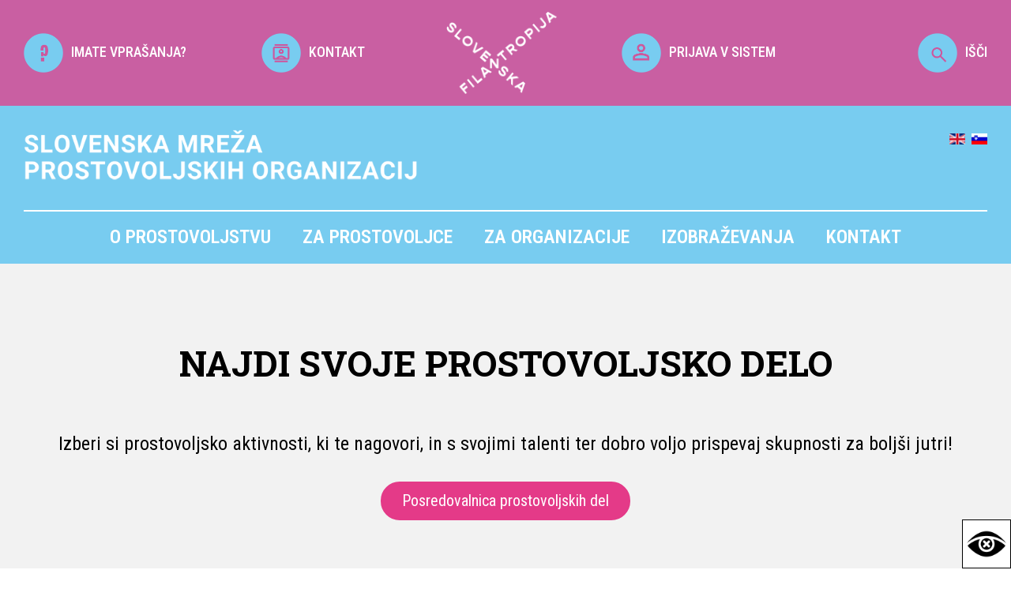

--- FILE ---
content_type: text/html; charset=UTF-8
request_url: http://prostovoljstvo.org/?p=40
body_size: 43214
content:
<!DOCTYPE html>
<html lang="si">

    <head>
        <title>Slovenska mreža prostovoljskih organizacij</title>

        <meta name="description" content="Slovenska mreža prostovoljskih organizacij" />
        <meta charset="utf-8">
        <meta name="viewport" content="width=device-width, initial-scale=1">
        <meta name="author" content="">
        
        <link href="https://www.prostovoljstvo.org/template.css" rel="stylesheet" type="text/css" />
        <link rel="preconnect" href="https://fonts.googleapis.com">
        <link rel="preconnect" href="https://fonts.gstatic.com" crossorigin>
        <link href="https://fonts.googleapis.com/css2?family=Roboto+Condensed:ital,wght@0,100..900;1,100..900&family=Roboto+Slab:wght@100..900&display=swap" rel="stylesheet">
        <!--<link rel="stylesheet" href="css/style.css">-->
        
        <script src="//code.jquery.com/jquery-latest.min.js"></script>
        <script src="https://www.prostovoljstvo.org/template.js"></script>
        <script type="text/javascript">var _gaq = _gaq || [];_gaq.push(['_setAccount', 'UA-25944180-1']);_gaq.push(['_trackPageview']);(function() {var ga = document.createElement('script'); ga.type = 'text/javascript'; ga.async = true;ga.src = ('https:' == document.location.protocol ? 'https://ssl' : 'http://www') + '.google-analytics.com/ga.js';var s = document.getElementsByTagName('script')[0]; s.parentNode.insertBefore(ga, s);})();</script>

        <!-- special views -->
        
        <!-- Google tag (gtag.js) -->
        <script async src="https://www.googletagmanager.com/gtag/js?id=G-SPBQ0K8NQM"></script>
        <script>window.dataLayer = window.dataLayer || []; function gtag(){dataLayer.push(arguments);} gtag('js', new Date()); gtag('config', 'G-SPBQ0K8NQM');</script>

        <script>
            $(document).on('click', '.isci', function() {
                $('.iskalnik').css({'margin-top':'0'});
            });
            $(document).on('click', '.zapri', function() {
                $('.iskalnik').css({'margin-top':'-390px'});
            });
        </script> 
    </head>

    <body>
        

        <div class="top">
            <div class="content-l center">
                <div class="width20"><a href="https://www.prostovoljstvo.org/pogosta-vprasanja-in-odgovori"><img src="https://www.prostovoljstvo.org/media/images/icons/vprasaj.png" width="50" height="auto" ><span>IMATE VPRAŠANJA?</span></a></div>
                <div class="width20"><a href="https://www.prostovoljstvo.org/kontakt"><img src="https://www.prostovoljstvo.org/media/images/icons/kontakt.png" width="50" height="auto"><span>KONTAKT</span></a></div>
                <div class="width20"><img src="https://www.prostovoljstvo.org/media/images/logo-filantropija-beli.png" width="140" height="auto" ></div>
                <div class="width20"><a href="https://www.prostovoljstvo.org/prijava_3141"><img src="https://www.prostovoljstvo.org/media/images/icons/prijava.png" width="50" height="auto"><span>PRIJAVA V SISTEM</span></a></div>
                <div class="width20 isci"><a href="#"><img src="https://www.prostovoljstvo.org/media/images/icons/isci.png" width="50" height="auto">IŠČI</a></div>
                <div class="iskalnik">
                    <div class="zapri">x</div>
                    <form action="/">
                        <input name="q" value="" placeholder="Išči..." />
                        <button type="submit" style="background:none !important;"><img src="/media/images/icons/isci.png" width="50" ></button>
                    </form>  
                </div>
            </div> 
        </div> 

        <div class="meni">
            
            <div class="content-l">    
                <div class="naziv">
                    <a href="https://www.prostovoljstvo.org/"><img src="https://www.prostovoljstvo.org/media/images/SMPO-beli.png"  ></a>
                    <div class="jeziki">
                        <a href="/?lang=en"><img src="/media/images/icons/en_gb.gif" ></a> &#160;<a href="/?lang=default"><img src="/media/images/icons/sl_si.gif" ></a>
                    </div>  
                </div>
                <div class="ikona_menu"><img src="/media/images/icons/meni.png" ></div>
                <div class="mobi_menu"><ul class="nav "><li class="nav domov"><a href="/domov">Domov</a><div class="mobile_plus">+</div></li><li class="nav o-prostovoljstvu"><a href="/o-prostovoljstvu">O prostovoljstvu</a><div class="mobile_plus">+</div><ul class="nav "><li class="nav prostovoljstvo-danes"><a href="/prostovoljstvo-danes">Prostovoljstvo danes</a><div class="mobile_plus">+</div></li><li class="nav zgodovina"><a href="/zgodovina">Zgodovina</a><div class="mobile_plus">+</div></li><li class="nav prostovoljski-dogodki"><a href="/prostovoljski-dogodki">Prostovoljski dogodki</a><div class="mobile_plus">+</div><ul class="nav "><li class="nav nacionalni-teden-prostovoljstva-2025"><a href="/nacionalni-teden-prostovoljstva-2025">Nacionalni teden prostovoljstva 2025</a><div class="mobile_plus">+</div><ul class="nav "><li class="nav nacionalni-teden-prostovoljstva-2024"><a href="/nacionalni-teden-prostovoljstva-2024">Nacionalni teden prostovoljstva 2024</a><div class="mobile_plus">+</div><ul class="nav "><li class="nav nacionalni-teden-prostovoljstva-2023"><a href="/nacionalni-teden-prostovoljstva-2023">Nacionalni teden prostovoljstva 2023</a><div class="mobile_plus">+</div><ul class="nav "><li class="nav nacionalni-teden-prostovoljstva_2022"><a href="/nacionalni-teden-prostovoljstva_2022">Nacionalni teden prostovoljstva 2022</a><div class="mobile_plus">+</div></li><li class="nav nacionalni-teden-prostovoljstva-2021"><a href="/nacionalni-teden-prostovoljstva-2021">Nacionalni teden prostovoljstva 2021</a><div class="mobile_plus">+</div></li><li class="nav nacionalni"><a href="/nacionalni">Nacionalni teden prostovoljstva 2020</a><div class="mobile_plus">+</div></li><li class="nav nacionalni-teden-2-prostovoljstva"><a href="/nacionalni-teden-2-prostovoljstva">Nacionalni teden prostovoljstva 2019</a><div class="mobile_plus">+</div></li></ul></li></ul></li></ul></li><li class="nav dan-za-spremembe_2025"><a href="/dan-za-spremembe_2025">Dan za spremembe 2025</a><div class="mobile_plus">+</div><ul class="nav "><li class="nav 15-dan-za-spremembe-2024"><a href="/15-dan-za-spremembe-2024">15. Dan za spremembe 2024</a><div class="mobile_plus">+</div></li><li class="nav 13-dan-za-spremembe"><a href="/13-dan-za-spremembe">13. Dan za spremembe 2022</a><div class="mobile_plus">+</div><ul class="nav "><li class="nav 12-dan-za-spremembe-2021"><a href="/12-dan-za-spremembe-2021">12. Dan za spremembe 2021</a><div class="mobile_plus">+</div><ul class="nav "><li class="nav 11-dan-za-spremembe"><a href="/11-dan-za-spremembe">11. Dan za spremembe 2020</a><div class="mobile_plus">+</div></li><li class="nav 10-dan-za-spremembe-odpravimo-diskriminacijo"><a href="/10-dan-za-spremembe-odpravimo-diskriminacijo">10. Dan za spremembe 2019</a><div class="mobile_plus">+</div></li><li class="nav dan-za-spremembe-2018"><a href="/dan-za-spremembe-2018">9. Dan za spremembe 2018</a><div class="mobile_plus">+</div></li><li class="nav dan-za-spremembe-2017"><a href="/dan-za-spremembe-2017">8. Dan za spremembe 2017</a><div class="mobile_plus">+</div></li></ul></li></ul></li><li class="nav 14-dan-za-spremembe---zacutimo-dobro_2170"><a href="/14-dan-za-spremembe---zacutimo-dobro_2170">14. Dan za spremembe 2023</a><div class="mobile_plus">+</div></li></ul></li><li class="nav slovenski-kongres-prostovoljstva"><a href="/slovenski-kongres-prostovoljstva">Slovenski kongres prostovoljstva</a><div class="mobile_plus">+</div><ul class="nav "><li class="nav 15-slovenski-kongres-prostovoljstva"><a href="/15-slovenski-kongres-prostovoljstva">15. Slovenski kongres prostovoljstva</a><div class="mobile_plus">+</div></li><li class="nav 14-slovenski-kongres-prostovoljstva_4937"><a href="/14-slovenski-kongres-prostovoljstva_4937">14. Slovenski kongres prostovoljstva</a><div class="mobile_plus">+</div></li><li class="nav 13-slovenski-kongres-prostovoljstva"><a href="/13-slovenski-kongres-prostovoljstva">13. Slovenski kongres prostovoljstva</a><div class="mobile_plus">+</div></li><li class="nav 12-slovenski-kongres-prostovoljstva-2019"><a href="/12-slovenski-kongres-prostovoljstva-2019">12. Slovenski kongres prostovoljstva</a><div class="mobile_plus">+</div></li><li class="nav 11-slovenski-kongres-prostovoljstva"><a href="/11-slovenski-kongres-prostovoljstva">11. Slovenski kongres prostovoljstva</a><div class="mobile_plus">+</div></li><li class="nav 10-slovenski-kongres-prostovoljstva"><a href="/10-slovenski-kongres-prostovoljstva">10. Slovenski kongres prostovoljstva</a><div class="mobile_plus">+</div></li><li class="nav 9-slovenski-kongres-prostovoljstva"><a href="/9-slovenski-kongres-prostovoljstva">9. Slovenski kongres prostovoljstva</a><div class="mobile_plus">+</div></li><li class="nav 8-slovenski-kongres-prostovoljstva"><a href="/8-slovenski-kongres-prostovoljstva">8. Slovenski kongres prostovoljstva</a><div class="mobile_plus">+</div></li><li class="nav 7-slovenski-kongres-prostovoljstva"><a href="/7-slovenski-kongres-prostovoljstva">7. Slovenski kongres prostovoljstva</a><div class="mobile_plus">+</div></li></ul></li><li class="nav forum-prostovoljstva"><a href="/forum-prostovoljstva">Forum prostovoljstva</a><div class="mobile_plus">+</div><ul class="nav "><li class="nav forum-2022_7527"><a href="/forum-2022_7527">Forum 2022</a><div class="mobile_plus">+</div></li><li class="nav forum-2020_17"><a href="/forum-2020_17">Forum 2020</a><div class="mobile_plus">+</div></li><li class="nav forum-2018"><a href="/forum-2018">Forum 2018</a><div class="mobile_plus">+</div></li><li class="nav forum-2016"><a href="/forum-2016">Forum 2016</a><div class="mobile_plus">+</div></li><li class="nav forum-2014"><a href="/forum-2014">Forum 2014</a><div class="mobile_plus">+</div></li><li class="nav forum-2012"><a href="/forum-2012">Forum 2012</a><div class="mobile_plus">+</div></li></ul></li></ul></li><li class="nav priznanja-nagrade-natecaji"><a href="/priznanja-nagrade-natecaji">Priznanja, nagrade, natečaji</a><div class="mobile_plus">+</div><ul class="nav "><li class="nav prostovoljstvu-prijazna-obcina-2025"><a href="/prostovoljstvu-prijazna-obcina-2025">Prostovoljstvu prijazna občina 2025</a><div class="mobile_plus">+</div><ul class="nav "><li class="nav prostovoljstvu-prijazna-obcina-2024"><a href="/prostovoljstvu-prijazna-obcina-2024">Prostovoljstvu prijazna občina 2024</a><div class="mobile_plus">+</div><ul class="nav "><li class="nav prostovoljstvu-prijazna-obcina-2023"><a href="/prostovoljstvu-prijazna-obcina-2023">Prostovoljstvu prijazna občina 2023</a><div class="mobile_plus">+</div><ul class="nav "><li class="nav prostovoljstvu-prijazna-obcina-2022"><a href="/prostovoljstvu-prijazna-obcina-2022">Prostovoljstvu prijazna občina 2022</a><div class="mobile_plus">+</div></li><li class="nav prostovoljstvu-prijazna-obcina-2021"><a href="/prostovoljstvu-prijazna-obcina-2021">Prostovoljstvu prijazna občina 2021</a><div class="mobile_plus">+</div><ul class="nav "><li class="nav obcina-divaca"><a href="/obcina-divaca">Občina Divača</a><div class="mobile_plus">+</div></li><li class="nav obcina-skofja-loka"><a href="/obcina-skofja-loka">Občina Škofja Loka</a><div class="mobile_plus">+</div></li><li class="nav obcina-crna-na-koroskem"><a href="/obcina-crna-na-koroskem">Občina Črna na Koroškem</a><div class="mobile_plus">+</div></li><li class="nav obcina-hrpelje-kozina"><a href="/obcina-hrpelje-kozina">Občina Hrpelje-Kozina</a><div class="mobile_plus">+</div></li><li class="nav obcina-kocevje-3"><a href="/obcina-kocevje-3">Občina Kočevje</a><div class="mobile_plus">+</div></li><li class="nav obcina-postojna"><a href="/obcina-postojna">Občina Postojna</a><div class="mobile_plus">+</div></li><li class="nav obcina-medvode"><a href="/obcina-medvode">Občina Medvode</a><div class="mobile_plus">+</div></li><li class="nav obcina-velenje"><a href="/obcina-velenje">Občina Velenje</a><div class="mobile_plus">+</div></li><li class="nav prostovoljstvu-prijazno-mesto-2020"><a href="/prostovoljstvu-prijazno-mesto-2020">Prostovoljstvu prijazno mesto 2020</a><div class="mobile_plus">+</div></li><li class="nav prostovoljstvu-prijazno-mesto-2019"><a href="/prostovoljstvu-prijazno-mesto-2019">Prostovoljstvu prijazno mesto 2019</a><div class="mobile_plus">+</div></li><li class="nav prostovoljstvu-prijazno-mesto-2018"><a href="/prostovoljstvu-prijazno-mesto-2018">Prostovoljstvu prijazno mesto 2018</a><div class="mobile_plus">+</div></li><li class="nav prostovoljstvu-prijazno-mesto-2017"><a href="/prostovoljstvu-prijazno-mesto-2017">Prostovoljstvu prijazno mesto 2017</a><div class="mobile_plus">+</div></li><li class="nav prostovoljstvu-prijazno-mesto-2016"><a href="/prostovoljstvu-prijazno-mesto-2016">Prostovoljstvu prijazno mesto 2016</a><div class="mobile_plus">+</div></li><li class="nav prostovoljstvu-prijazno-mesto-2015"><a href="/prostovoljstvu-prijazno-mesto-2015">Prostovoljstvu prijazno mesto 2015</a><div class="mobile_plus">+</div></li><li class="nav prostovoljstvu-prijazno-mesto-2014"><a href="/prostovoljstvu-prijazno-mesto-2014">Prostovoljstvu prijazno mesto 2014</a><div class="mobile_plus">+</div></li></ul></li></ul></li></ul></li></ul></li><li class="nav junaki-nasega-casa"><a href="/junaki-nasega-casa">Junaki našega časa</a><div class="mobile_plus">+</div><ul class="nav "><li class="nav junaki-nasega-casa-2025"><a href="/junaki-nasega-casa-2025">Junaki našega časa 2025</a><div class="mobile_plus">+</div></li><li class="nav junaki-nasega-casa-2024"><a href="/junaki-nasega-casa-2024">Junaki našega časa 2024</a><div class="mobile_plus">+</div></li><li class="nav junaki-nasega-casa-2023"><a href="/junaki-nasega-casa-2023">Junaki našega časa 2023</a><div class="mobile_plus">+</div></li><li class="nav junaki-nasega-casa-2022"><a href="/junaki-nasega-casa-2022">Junaki našega časa 2022</a><div class="mobile_plus">+</div></li><li class="nav junaki-nasega-casa-2021"><a href="/junaki-nasega-casa-2021">Junaki našega časa 2021</a><div class="mobile_plus">+</div></li><li class="nav junaki-nasega-casa-2020"><a href="/junaki-nasega-casa-2020">Junaki našega časa 2020</a><div class="mobile_plus">+</div></li><li class="nav junaki-nasega-casa-2019"><a href="/junaki-nasega-casa-2019">Junaki našega časa 2019</a><div class="mobile_plus">+</div></li><li class="nav junaki-nasega-casa-20187896"><a href="/junaki-nasega-casa-20187896">Junaki našega časa 2018</a><div class="mobile_plus">+</div></li></ul></li><li class="nav naj-mentor-naj-mentorica-prostovoljcev"><a href="/naj-mentor-naj-mentorica-prostovoljcev">Naj mentor in naj mentorica prostovoljcev</a><div class="mobile_plus">+</div><ul class="nav "><li class="nav naj-mentorica-prostovoljcev-2024_2610"><a href="/naj-mentorica-prostovoljcev-2024_2610">Naj mentor/ica prostovoljcev 2024</a><div class="mobile_plus">+</div></li><li class="nav naj-mentorica-prostovoljcev-2023"><a href="/naj-mentorica-prostovoljcev-2023">Naj mentor/ica prostovoljcev 2023</a><div class="mobile_plus">+</div></li><li class="nav naj-mentoriica-prostovoljcev-2022_7847"><a href="/naj-mentoriica-prostovoljcev-2022_7847">Naj mentor/ica prostovoljcev 2022</a><div class="mobile_plus">+</div></li><li class="nav naj-mentorica-prostovoljcev-2021_782"><a href="/naj-mentorica-prostovoljcev-2021_782">Naj mentor/ica prostovoljcev 2021</a><div class="mobile_plus">+</div></li><li class="nav naj-mentorica-prostovoljcev-2020"><a href="/naj-mentorica-prostovoljcev-2020">Naj mentor/ica prostovoljcev 2020</a><div class="mobile_plus">+</div></li><li class="nav naj-mentorica-prostovoljcev-2019"><a href="/naj-mentorica-prostovoljcev-2019">Naj mentor/ica prostovoljcev 2019</a><div class="mobile_plus">+</div></li><li class="nav naj-mentor-ica-prostovoljcev-2018"><a href="/naj-mentor-ica-prostovoljcev-2018">Naj mentor/-ica prostovoljcev 2018</a><div class="mobile_plus">+</div></li></ul></li><li class="nav naj-projekt-medgeneracijskega-prostovoljstva"><a href="/naj-projekt-medgeneracijskega-prostovoljstva">Naj projekt medgeneracijskega prostovoljstva </a><div class="mobile_plus">+</div><ul class="nav "><li class="nav naj-projekt-medgeneracijskega-prostovoljstva-2024_311"><a href="/naj-projekt-medgeneracijskega-prostovoljstva-2024_311">Naj projekt medgeneracijskega prostovoljstva 2024</a><div class="mobile_plus">+</div></li><li class="nav naj-projekt-medgeneracijskega-prostovoljstva-2023"><a href="/naj-projekt-medgeneracijskega-prostovoljstva-2023">Naj projekt medgeneracijskega prostovoljstva 2023</a><div class="mobile_plus">+</div></li><li class="nav naj-projekt-medgeneracijskega-prostovoljstva-2022_2691"><a href="/naj-projekt-medgeneracijskega-prostovoljstva-2022_2691">Naj projekt medgeneracijskega prostovoljstva 2022</a><div class="mobile_plus">+</div></li><li class="nav naj-projekt-medgeneracijskega-prostovoljstva-2021-_9425"><a href="/naj-projekt-medgeneracijskega-prostovoljstva-2021-_9425">Naj projekt medgeneracijskega prostovoljstva 2021 </a><div class="mobile_plus">+</div></li><li class="nav naj-projekt-medgeneracijskega-prostovoljstva-2020"><a href="/naj-projekt-medgeneracijskega-prostovoljstva-2020">Naj projekt medgeneracijskega prostovoljstva 2020</a><div class="mobile_plus">+</div></li></ul></li><li class="nav naj-zaposlen-v-javni-upravi"><a href="/naj-zaposlen-v-javni-upravi">Naj zaposlen v javni upravi </a><div class="mobile_plus">+</div><ul class="nav "><li class="nav naj-prostovoljec-zaposlen-v-javni-upravi-2024"><a href="/naj-prostovoljec-zaposlen-v-javni-upravi-2024">Naj prostovoljec zaposlen v javni upravi 2024</a><div class="mobile_plus">+</div></li><li class="nav naj-prostovoljec-v-javni-upravi-2023"><a href="/naj-prostovoljec-v-javni-upravi-2023">Naj prostovoljec zaposlen v javni upravi 2023</a><div class="mobile_plus">+</div></li><li class="nav naj-prostovoljec-zaposlen-v-javni-upravi-2022"><a href="/naj-prostovoljec-zaposlen-v-javni-upravi-2022">Naj prostovoljec zaposlen v javni upravi 2022</a><div class="mobile_plus">+</div></li><li class="nav naj-prostovoljec-zaposlen-v-javni-upravi-2021"><a href="/naj-prostovoljec-zaposlen-v-javni-upravi-2021">Naj prostovoljec zaposlen v javni upravi 2021</a><div class="mobile_plus">+</div></li><li class="nav naj-prostovoljec-zaposlen-v-javni-upravi-20208901"><a href="/naj-prostovoljec-zaposlen-v-javni-upravi-20208901">Naj prostovoljec zaposlen v javni upravi 2020</a><div class="mobile_plus">+</div></li><li class="nav naj-prostovoljec-zaposlen-v-javni-upravi-2019"><a href="/naj-prostovoljec-zaposlen-v-javni-upravi-2019">Naj prostovoljec zaposlen v javni upravi 2019</a><div class="mobile_plus">+</div></li><li class="nav naj-prostovoljec-zaposlen-v-javni-upravi-2018"><a href="/naj-prostovoljec-zaposlen-v-javni-upravi-2018">Naj prostovoljec zaposlen v javni upravi 2018</a><div class="mobile_plus">+</div></li><li class="nav naj-prostovoljec-zaposlen-v-javni-upravi-2017"><a href="/naj-prostovoljec-zaposlen-v-javni-upravi-2017">Naj prostovoljec zaposlen v javni upravi 2017</a><div class="mobile_plus">+</div></li><li class="nav naj-prostovoljec-zaposlen-v-javni-upravi-2016"><a href="/naj-prostovoljec-zaposlen-v-javni-upravi-2016">Naj prostovoljec zaposlen v javni upravi 2016</a><div class="mobile_plus">+</div></li><li class="nav naj-prostovoljec-zaposlen-v-javni-upravi-2015"><a href="/naj-prostovoljec-zaposlen-v-javni-upravi-2015">Naj prostovoljec zaposlen v javni upravi 2015</a><div class="mobile_plus">+</div></li></ul></li><li class="nav najboljsa-prostovoljska-zgodba-2022"><a href="/najboljsa-prostovoljska-zgodba-2022">Najboljša prostovoljska zgodba</a><div class="mobile_plus">+</div><ul class="nav "><li class="nav najboljsa-prostovoljska-zgodba-2024"><a href="/najboljsa-prostovoljska-zgodba-2024">Najboljša prostovoljska zgodba 2024</a><div class="mobile_plus">+</div></li><li class="nav najboljsa-prostovoljska-zgodba-2023"><a href="/najboljsa-prostovoljska-zgodba-2023">Najboljša prostovoljska zgodba 2023</a><div class="mobile_plus">+</div></li><li class="nav najboljsa-prostovoljska-zgodba-2022_9451"><a href="/najboljsa-prostovoljska-zgodba-2022_9451">Najboljša prostovoljska zgodba 2022</a><div class="mobile_plus">+</div></li><li class="nav najboljsa-prostovoljska-zgodba-2021"><a href="/najboljsa-prostovoljska-zgodba-2021">Najboljša prostovoljska zgodba 2021</a><div class="mobile_plus">+</div><ul class="nav "><li class="nav najboljsa-prostovoljska-zgodba-2022_3185"><a href="/najboljsa-prostovoljska-zgodba-2022_3185">Najboljša prostovoljska zgodba 2022</a><div class="mobile_plus">+</div></li></ul></li><li class="nav najboljsa-prostovoljska-zgodba-2020"><a href="/najboljsa-prostovoljska-zgodba-2020">Najboljša prostovoljska zgodba 2020</a><div class="mobile_plus">+</div></li></ul></li></ul></li><li class="nav artivnosti"><a href="/artivnosti">Aktivnosti</a><div class="mobile_plus">+</div><ul class="nav "><li class="nav mednarodni-dan-prostovoljstva"><a href="/mednarodni-dan-prostovoljstva">Mednarodni dan prostovoljstva</a><div class="mobile_plus">+</div></li><li class="nav promocija"><a href="/promocija">Promocija</a><div class="mobile_plus">+</div><ul class="nav "><li class="nav superjunaki-so-ze-med-nami"><a href="/superjunaki-so-ze-med-nami">Superjunaki so že med nami</a><div class="mobile_plus">+</div></li><li class="nav postani-junak-nasega-casa"><a href="/postani-junak-nasega-casa">Postani junak našega časa!</a><div class="mobile_plus">+</div></li><li class="nav kampanja-invazija-krogle"><a href="/kampanja-invazija-krogle">Kampanja Invazija krogle</a><div class="mobile_plus">+</div></li><li class="nav bodi-up"><a href="/bodi-up">Bodi UP!</a><div class="mobile_plus">+</div></li><li class="nav podporniki-bodi-up"><a href="/podporniki-bodi-up">Podporniki Bodi UP!</a><div class="mobile_plus">+</div></li><li class="nav kampanja-dobra-dela"><a href="/kampanja-dobra-dela">Kampanja Dobra dela ...</a><div class="mobile_plus">+</div></li><li class="nav akcija-recikliraj-se"><a href="/akcija-recikliraj-se">Akcija "Recikliraj se"</a><div class="mobile_plus">+</div></li><li class="nav promocijski-material"><a href="/promocijski-material">Promocijski material</a><div class="mobile_plus">+</div><ul class="nav "><li class="nav tisk"><a href="/tisk">Tisk</a><div class="mobile_plus">+</div></li><li class="nav audio"><a href="/audio">Audio</a><div class="mobile_plus">+</div></li><li class="nav splet"><a href="/splet">Splet</a><div class="mobile_plus">+</div></li></ul></li></ul></li></ul></li><li class="nav publikacije"><a href="/publikacije">Publikacije</a><div class="mobile_plus">+</div><ul class="nav "><li class="nav knjige"><a href="/knjige">Knjige</a><div class="mobile_plus">+</div></li><li class="nav zbornik"><a href="/zbornik">Zbornik</a><div class="mobile_plus">+</div></li><li class="nav revije-2"><a href="/revije-2">Revije</a><div class="mobile_plus">+</div></li><li class="nav drugo"><a href="/drugo">Drugo</a><div class="mobile_plus">+</div></li><li class="nav e-novice"><a href="/e-novice">E-novice</a><div class="mobile_plus">+</div></li><li class="nav strokovno-branje"><a href="/strokovno-branje">Strokovno branje</a><div class="mobile_plus">+</div></li></ul></li><li class="nav zakon-o-prostovoljstvu"><a href="/zakon-o-prostovoljstvu">Zakon o prostovoljstvu</a><div class="mobile_plus">+</div></li><li class="nav eticni-kodeks-2"><a href="/eticni-kodeks-2">Etični kodeks</a><div class="mobile_plus">+</div><ul class="nav "><li class="nav podpisnice-eticnega-kodeksa_3099"><a href="/podpisnice-eticnega-kodeksa_3099">Podpisnice Etičnega kodeksa</a><div class="mobile_plus">+</div></li></ul></li><li class="nav eticna-komisija"><a href="/eticna-komisija">Etična komisija</a><div class="mobile_plus">+</div></li><li class="nav novice-aktualne"><a href="/novice-aktualne">Novice</a><div class="mobile_plus">+</div></li><li class="nav dogodki-aktualni"><a href="/dogodki-aktualni">Dogodki</a><div class="mobile_plus">+</div></li></ul></li><li class="nav za-prostovoljce"><a href="/za-prostovoljce">Za prostovoljce <span>tudi za vas, ki to še niste</span></a><div class="mobile_plus">+</div><ul class="nav "><li class="nav registriraj-se-kot-prostovoljec_7347"><a href="/registriraj-se-kot-prostovoljec_7347">Registriraj se kot prostovoljec</a><div class="mobile_plus">+</div></li><li class="nav prijava-v-osebni-profil_2549"><a href="/prijava-v-osebni-profil_2549">Prijava v osebni profil</a><div class="mobile_plus">+</div></li><li class="nav posredovalnica-prostovoljskih-del"><a href="/posredovalnica-prostovoljskih-del">Posredovalnica prostovoljskih del</a><div class="mobile_plus">+</div></li><li class="nav iskalnik-organizacij"><a href="/iskalnik-organizacij">Iskalnik organizacij</a><div class="mobile_plus">+</div></li><li class="nav superjunaki-so-ze-med-nami_1951"><a href="/superjunaki-so-ze-med-nami_1951">Superjunaki so že med nami</a><div class="mobile_plus">+</div></li><li class="nav zgodbe-prostovoljcev"><a href="/zgodbe-prostovoljcev">Zgodbe prostovoljcev</a><div class="mobile_plus">+</div></li><li class="nav katalog-prostovoljskih-aktivnosti-za-mlade-20252026"><a href="/katalog-prostovoljskih-aktivnosti-za-mlade-20252026">Katalog prostovoljskih aktivnosti za mlade 2025/2026</a><div class="mobile_plus">+</div></li><li class="nav prostovoljstvo-v-tujini"><a href="/prostovoljstvo-v-tujini">Prostovoljstvo v tujini</a><div class="mobile_plus">+</div></li><li class="nav pogosta-vprasanja-in-odgovori"><a href="/pogosta-vprasanja-in-odgovori">Pogosta vprašanja in odgovori</a><div class="mobile_plus">+</div></li></ul></li><li class="nav za-organizacije"><a href="/za-organizacije">Za organizacije <span>mreženje, podpora</span></a><div class="mobile_plus">+</div><ul class="nav "><li class="nav slovenska-mreza-prostovoljskih-organizacij-1"><a href="/slovenska-mreza-prostovoljskih-organizacij-1">Slovenska mreža prostovoljskih organizacij</a><div class="mobile_plus">+</div><ul class="nav "><li class="nav vkljucitev-v-mrezo"><a href="/vkljucitev-v-mrezo">Vključitev v mrežo</a><div class="mobile_plus">+</div></li><li class="nav prijava-v-sistem_4925"><a href="/prijava-v-sistem_4925">Prijava v sistem</a><div class="mobile_plus">+</div></li><li class="nav aplikacija-za-vodenje-evidenc_prostovoljcev"><a href="/aplikacija-za-vodenje-evidenc_prostovoljcev">Aplikacija za vodenje evidenc EVI</a><div class="mobile_plus">+</div></li><li class="nav mladim-prostovoljcem-prijazna-organizacija"><a href="/mladim-prostovoljcem-prijazna-organizacija">Mladim prostovoljcem prijazna organizacija</a><div class="mobile_plus">+</div></li><li class="nav potrjena-kakovost-organiziranega-prostovoljstva"><a href="/potrjena-kakovost-organiziranega-prostovoljstva">Potrjena kakovost organiziranega prostovoljstva</a><div class="mobile_plus">+</div></li><li class="nav zagovornistvo"><a href="/zagovornistvo">Zagovorništvo</a><div class="mobile_plus">+</div><ul class="nav "><li class="nav nacrt-za-evropsko-prostovoljstvo-2030"><a href="/nacrt-za-evropsko-prostovoljstvo-2030">Načrt za evropsko prostovoljstvo 2030</a><div class="mobile_plus">+</div></li><li class="nav lokalne-volitve-2022"><a href="/lokalne-volitve-2022">Lokalne volitve 2022</a><div class="mobile_plus">+</div></li><li class="nav volitve-poslancev-iz-republike-slovenije-v-evropski-parlament_2024"><a href="/volitve-poslancev-iz-republike-slovenije-v-evropski-parlament_2024">Volitve poslancev iz Republike Slovenije v Evropski parlament 2024</a><div class="mobile_plus">+</div></li><li class="nav drzavnozborske-volitve-2022_5281"><a href="/drzavnozborske-volitve-2022_5281">Državnozborske volitve 2022</a><div class="mobile_plus">+</div></li></ul></li><li class="nav regijski-obiski"><a href="/regijski-obiski">Regijski obiski</a><div class="mobile_plus">+</div><ul class="nav "><li class="nav regijski-obisk-jugovzhodne-slovenije"><a href="/regijski-obisk-jugovzhodne-slovenije">Regijski obisk Jugovzhodne Slovenije</a><div class="mobile_plus">+</div></li><li class="nav regijski-obisk-zasavske-regije"><a href="/regijski-obisk-zasavske-regije">Regijski obisk Zasavske regije</a><div class="mobile_plus">+</div></li><li class="nav regijski-obisk-goriske-regije"><a href="/regijski-obisk-goriske-regije">Regijski obisk Goriške regije</a><div class="mobile_plus">+</div></li><li class="nav regijski-obisk-koroske-regije"><a href="/regijski-obisk-koroske-regije">Regijski obisk Koroške regije</a><div class="mobile_plus">+</div></li><li class="nav regijski-obisk-primorsko-notranjske-regije"><a href="/regijski-obisk-primorsko-notranjske-regije">Regijski obisk Primorsko-notranjske regije</a><div class="mobile_plus">+</div></li><li class="nav regijski-obisk-podravske-regije"><a href="/regijski-obisk-podravske-regije">Regijski obisk Podravske regije </a><div class="mobile_plus">+</div></li><li class="nav regijski-obisk-posavske-regije_1615"><a href="/regijski-obisk-posavske-regije_1615">Regijski obisk Posavske regije</a><div class="mobile_plus">+</div></li><li class="nav regijski-obisk-pomurske-regije_8511"><a href="/regijski-obisk-pomurske-regije_8511">Regijski obisk Pomurske regije</a><div class="mobile_plus">+</div></li><li class="nav regijski-obisk-savinjske-regije_4157"><a href="/regijski-obisk-savinjske-regije_4157">Regijski obisk Savinjske regije</a><div class="mobile_plus">+</div></li><li class="nav regijski-obisk-obalno-kraske-regije"><a href="/regijski-obisk-obalno-kraske-regije">Regijski obisk Obalno-kraške regije</a><div class="mobile_plus">+</div></li><li class="nav regijski-obisk-gorenjske-regije_9266"><a href="/regijski-obisk-gorenjske-regije_9266">Regijski obisk Gorenjske regije</a><div class="mobile_plus">+</div></li><li class="nav regijski-obisk-osrednjeslovenske-regije_3368"><a href="/regijski-obisk-osrednjeslovenske-regije_3368">Regijski obisk Osrednjeslovenske regije</a><div class="mobile_plus">+</div></li></ul></li></ul></li><li class="nav izvajanje-prostovoljstva-na-razlicnih-podrojih"><a href="/izvajanje-prostovoljstva-na-razlicnih-podrojih">Izvajanje prostovoljstva na različnih področjih</a><div class="mobile_plus">+</div><ul class="nav "><li class="nav prostovoljstvo-v-vzgoji-in-izobrazevanju"><a href="/prostovoljstvo-v-vzgoji-in-izobrazevanju">Prostovoljstvo v vzgoji in izobraževanju</a><div class="mobile_plus">+</div><ul class="nav "><li class="nav prostovoljski-novicnik-za-sole"><a href="/prostovoljski-novicnik-za-sole">Prostovoljski novičnik za šole </a><div class="mobile_plus">+</div></li><li class="nav katalog-prostovoljskih-priloznosti-za-mlade-20252026_1001"><a href="/katalog-prostovoljskih-priloznosti-za-mlade-20252026_1001">Katalog prostovoljskih priložnosti za mlade 2025/2026</a><div class="mobile_plus">+</div></li><li class="nav prirocnik-abc-prostovoljstva-v-solah"><a href="/prirocnik-abc-prostovoljstva-v-solah">Priročnik ABC prostovoljstva v šolah</a><div class="mobile_plus">+</div></li><li class="nav pomen-prostovoljstva-v-os"><a href="/pomen-prostovoljstva-v-os">Pomen prostovoljstva v OŠ</a><div class="mobile_plus">+</div></li></ul></li><li class="nav prostovoljstvo-v-zdravstvu"><a href="/prostovoljstvo-v-zdravstvu">Prostovoljstvo v zdravstvu</a><div class="mobile_plus">+</div></li><li class="nav korporativno-prostovoljstvo"><a href="/korporativno-prostovoljstvo">Korporativno prostovoljstvo</a><div class="mobile_plus">+</div><ul class="nav "><li class="nav za-prostovoljske-organizacije"><a href="/za-prostovoljske-organizacije">Za prostovoljske organizacije</a><div class="mobile_plus">+</div></li></ul></li></ul></li><li class="nav koristne-informacije"><a href="/koristne-informacije">Koristne informacije </a><div class="mobile_plus">+</div><ul class="nav "><li class="nav raznolikost-in-vkljucujoce-prostovoljstvo_1928"><a href="/raznolikost-in-vkljucujoce-prostovoljstvo_1928">Raznolikost in vključujoče prostovoljstvo</a><div class="mobile_plus">+</div></li><li class="nav spletno-prostovoljstvo"><a href="/spletno-prostovoljstvo">Spletno prostovoljstvo</a><div class="mobile_plus">+</div></li><li class="nav socialna-aktivacijaskoziprostovoljstvo"><a href="/socialna-aktivacijaskoziprostovoljstvo">Socialna aktivacija skozi prostovoljstvo</a><div class="mobile_plus">+</div></li><li class="nav belezenje-inpriznavanjekompetenc"><a href="/belezenje-inpriznavanjekompetenc">Beleženje in priznavanje kompetenc</a><div class="mobile_plus">+</div><ul class="nav "><li class="nav s-prostovoljstvom-pridobljena-znanja-in-kompetence---kaksno-vlogo-igrajo-pri-delodajalcih_6062"><a href="/s-prostovoljstvom-pridobljena-znanja-in-kompetence---kaksno-vlogo-igrajo-pri-delodajalcih_6062">Kakšno vlogo igrajo pri delodajalcih?</a><div class="mobile_plus">+</div></li><li class="nav obstojeca-orodja-za-belezenje-kompetenc_9350"><a href="/obstojeca-orodja-za-belezenje-kompetenc_9350">Orodja za beleženje kompetenc</a><div class="mobile_plus">+</div></li><li class="nav primeri-dobre-prakse_9086"><a href="/primeri-dobre-prakse_9086">Primeri dobre prakse</a><div class="mobile_plus">+</div></li><li class="nav prostovoljske-izkusnje-povecujejo-zmoznosti-za-soocanje-z-zahtevami-trga-dela-_6111"><a href="/prostovoljske-izkusnje-povecujejo-zmoznosti-za-soocanje-z-zahtevami-trga-dela-_6111">Povečane zmožnosti za soočanje z zahtevami trga dela </a><div class="mobile_plus">+</div></li><li class="nav pozitiven-ucinek-na-zaposlovanje_113"><a href="/pozitiven-ucinek-na-zaposlovanje_113">Pozitiven učinek na zaposlovanje</a><div class="mobile_plus">+</div></li><li class="nav neprecenljive-poslovne-kompetence-ki-jih-uci-prostovoljstvo_7890"><a href="/neprecenljive-poslovne-kompetence-ki-jih-uci-prostovoljstvo_7890">Poslovne kompetence, ki jih uči prostovoljstvo</a><div class="mobile_plus">+</div></li><li class="nav iz-prve-roke-zakaj-delodajalci-radi-zaposlujejo-prostovoljce_5941"><a href="/iz-prve-roke-zakaj-delodajalci-radi-zaposlujejo-prostovoljce_5941">Iz prve roke: Zakaj delodajalci radi zaposlujejo prostovoljce?</a><div class="mobile_plus">+</div></li><li class="nav 12-razlogov-zakaj-se-prostovoljce-splaca-zaposliti_1550"><a href="/12-razlogov-zakaj-se-prostovoljce-splaca-zaposliti_1550">12 razlogov, zakaj se prostovoljce splača zaposliti</a><div class="mobile_plus">+</div></li></ul></li><li class="nav poklicni-profilmentorja"><a href="/poklicni-profilmentorja">Poklicni profil mentorja</a><div class="mobile_plus">+</div></li><li class="nav prostovoljstvo-nadogodkih"><a href="/prostovoljstvo-nadogodkih">Prostovoljstvo na dogodkih</a><div class="mobile_plus">+</div></li><li class="nav covid-19"><a href="/covid-19">Prostovoljstvo v kriznih situacijah</a><div class="mobile_plus">+</div><ul class="nav "><li class="nav posledice-poplav-2023_7036"><a href="/posledice-poplav-2023_7036">Posledice poplav 2023</a><div class="mobile_plus">+</div></li><li class="nav covid-19_4516"><a href="/covid-19_4516">Covid-19</a><div class="mobile_plus">+</div></li></ul></li></ul></li><li class="nav vpisnik-prostovoljskihorganizacijnaajpesu"><a href="/vpisnik-prostovoljskihorganizacijnaajpesu">Vpisnik prostovoljskih organizacij na Ajpesu</a><div class="mobile_plus">+</div></li><li class="nav iskalnik-organizacij_7847"><a href="/iskalnik-organizacij_7847">Iskalnik organizacij</a><div class="mobile_plus">+</div></li><li class="nav zakon-oprostovoljstvu"><a href="/zakon-oprostovoljstvu">Zakon o prostovoljstvu</a><div class="mobile_plus">+</div></li><li class="nav eticni-kodeks"><a href="/eticni-kodeks">Etični kodeks</a><div class="mobile_plus">+</div><ul class="nav "><li class="nav podpisnice-eticnega-kodeksa-_2191"><a href="/podpisnice-eticnega-kodeksa-_2191">Podpisnice Etičnega kodeksa </a><div class="mobile_plus">+</div></li></ul></li><li class="nav pogosta-vprasanja-in-odgovori-organizacije"><a href="/pogosta-vprasanja-in-odgovori-organizacije">Pogosta vprašanja in odgovori</a><div class="mobile_plus">+</div></li></ul></li><li class="nav izobrazevanje"><a href="/izobrazevanje">Izobraževanja</a><div class="mobile_plus">+</div><ul class="nav "><li class="nav termini-izobrazevanj"><a href="/termini-izobrazevanj">Termini izobraževanj</a><div class="mobile_plus">+</div></li><li class="nav izvajalci-izobrazevanj"><a href="/izvajalci-izobrazevanj">Izvajalci izobraževanj</a><div class="mobile_plus">+</div></li><li class="nav mediaimagesprilogeSploni_pogoji_udelebe_na_usposabljanjih_Slovenske_filantropije.pdf"><a href="/media/images/priloge/Sploni_pogoji_udelebe_na_usposabljanjih_Slovenske_filantropije.pdf">Splošni pogoji udeležbe</a><div class="mobile_plus">+</div></li></ul></li><li class="nav kontakt"><a href="/kontakt">Kontakt</a><div class="mobile_plus">+</div><ul class="nav "><li class="nav o-nas-2"><a href="/o-nas-2">O nas</a><div class="mobile_plus">+</div></li></ul></li></ul> </div>
            </div>

                <div id="navigation">
                    <div class="content-l">
                        <ul class="nav "><li class="nav domov"><a href="/domov">Domov</a><div class="mobile_plus">+</div></li><li class="nav o-prostovoljstvu"><a href="/o-prostovoljstvu">O prostovoljstvu</a><div class="mobile_plus">+</div><ul class="nav "><li class="nav prostovoljstvo-danes"><a href="/prostovoljstvo-danes">Prostovoljstvo danes</a><div class="mobile_plus">+</div></li><li class="nav zgodovina"><a href="/zgodovina">Zgodovina</a><div class="mobile_plus">+</div></li><li class="nav prostovoljski-dogodki"><a href="/prostovoljski-dogodki">Prostovoljski dogodki</a><div class="mobile_plus">+</div><ul class="nav "><li class="nav nacionalni-teden-prostovoljstva-2025"><a href="/nacionalni-teden-prostovoljstva-2025">Nacionalni teden prostovoljstva 2025</a><div class="mobile_plus">+</div><ul class="nav "><li class="nav nacionalni-teden-prostovoljstva-2024"><a href="/nacionalni-teden-prostovoljstva-2024">Nacionalni teden prostovoljstva 2024</a><div class="mobile_plus">+</div><ul class="nav "><li class="nav nacionalni-teden-prostovoljstva-2023"><a href="/nacionalni-teden-prostovoljstva-2023">Nacionalni teden prostovoljstva 2023</a><div class="mobile_plus">+</div><ul class="nav "><li class="nav nacionalni-teden-prostovoljstva_2022"><a href="/nacionalni-teden-prostovoljstva_2022">Nacionalni teden prostovoljstva 2022</a><div class="mobile_plus">+</div></li><li class="nav nacionalni-teden-prostovoljstva-2021"><a href="/nacionalni-teden-prostovoljstva-2021">Nacionalni teden prostovoljstva 2021</a><div class="mobile_plus">+</div></li><li class="nav nacionalni"><a href="/nacionalni">Nacionalni teden prostovoljstva 2020</a><div class="mobile_plus">+</div></li><li class="nav nacionalni-teden-2-prostovoljstva"><a href="/nacionalni-teden-2-prostovoljstva">Nacionalni teden prostovoljstva 2019</a><div class="mobile_plus">+</div></li></ul></li></ul></li></ul></li><li class="nav dan-za-spremembe_2025"><a href="/dan-za-spremembe_2025">Dan za spremembe 2025</a><div class="mobile_plus">+</div><ul class="nav "><li class="nav 15-dan-za-spremembe-2024"><a href="/15-dan-za-spremembe-2024">15. Dan za spremembe 2024</a><div class="mobile_plus">+</div></li><li class="nav 13-dan-za-spremembe"><a href="/13-dan-za-spremembe">13. Dan za spremembe 2022</a><div class="mobile_plus">+</div><ul class="nav "><li class="nav 12-dan-za-spremembe-2021"><a href="/12-dan-za-spremembe-2021">12. Dan za spremembe 2021</a><div class="mobile_plus">+</div><ul class="nav "><li class="nav 11-dan-za-spremembe"><a href="/11-dan-za-spremembe">11. Dan za spremembe 2020</a><div class="mobile_plus">+</div></li><li class="nav 10-dan-za-spremembe-odpravimo-diskriminacijo"><a href="/10-dan-za-spremembe-odpravimo-diskriminacijo">10. Dan za spremembe 2019</a><div class="mobile_plus">+</div></li><li class="nav dan-za-spremembe-2018"><a href="/dan-za-spremembe-2018">9. Dan za spremembe 2018</a><div class="mobile_plus">+</div></li><li class="nav dan-za-spremembe-2017"><a href="/dan-za-spremembe-2017">8. Dan za spremembe 2017</a><div class="mobile_plus">+</div></li></ul></li></ul></li><li class="nav 14-dan-za-spremembe---zacutimo-dobro_2170"><a href="/14-dan-za-spremembe---zacutimo-dobro_2170">14. Dan za spremembe 2023</a><div class="mobile_plus">+</div></li></ul></li><li class="nav slovenski-kongres-prostovoljstva"><a href="/slovenski-kongres-prostovoljstva">Slovenski kongres prostovoljstva</a><div class="mobile_plus">+</div><ul class="nav "><li class="nav 15-slovenski-kongres-prostovoljstva"><a href="/15-slovenski-kongres-prostovoljstva">15. Slovenski kongres prostovoljstva</a><div class="mobile_plus">+</div></li><li class="nav 14-slovenski-kongres-prostovoljstva_4937"><a href="/14-slovenski-kongres-prostovoljstva_4937">14. Slovenski kongres prostovoljstva</a><div class="mobile_plus">+</div></li><li class="nav 13-slovenski-kongres-prostovoljstva"><a href="/13-slovenski-kongres-prostovoljstva">13. Slovenski kongres prostovoljstva</a><div class="mobile_plus">+</div></li><li class="nav 12-slovenski-kongres-prostovoljstva-2019"><a href="/12-slovenski-kongres-prostovoljstva-2019">12. Slovenski kongres prostovoljstva</a><div class="mobile_plus">+</div></li><li class="nav 11-slovenski-kongres-prostovoljstva"><a href="/11-slovenski-kongres-prostovoljstva">11. Slovenski kongres prostovoljstva</a><div class="mobile_plus">+</div></li><li class="nav 10-slovenski-kongres-prostovoljstva"><a href="/10-slovenski-kongres-prostovoljstva">10. Slovenski kongres prostovoljstva</a><div class="mobile_plus">+</div></li><li class="nav 9-slovenski-kongres-prostovoljstva"><a href="/9-slovenski-kongres-prostovoljstva">9. Slovenski kongres prostovoljstva</a><div class="mobile_plus">+</div></li><li class="nav 8-slovenski-kongres-prostovoljstva"><a href="/8-slovenski-kongres-prostovoljstva">8. Slovenski kongres prostovoljstva</a><div class="mobile_plus">+</div></li><li class="nav 7-slovenski-kongres-prostovoljstva"><a href="/7-slovenski-kongres-prostovoljstva">7. Slovenski kongres prostovoljstva</a><div class="mobile_plus">+</div></li></ul></li><li class="nav forum-prostovoljstva"><a href="/forum-prostovoljstva">Forum prostovoljstva</a><div class="mobile_plus">+</div><ul class="nav "><li class="nav forum-2022_7527"><a href="/forum-2022_7527">Forum 2022</a><div class="mobile_plus">+</div></li><li class="nav forum-2020_17"><a href="/forum-2020_17">Forum 2020</a><div class="mobile_plus">+</div></li><li class="nav forum-2018"><a href="/forum-2018">Forum 2018</a><div class="mobile_plus">+</div></li><li class="nav forum-2016"><a href="/forum-2016">Forum 2016</a><div class="mobile_plus">+</div></li><li class="nav forum-2014"><a href="/forum-2014">Forum 2014</a><div class="mobile_plus">+</div></li><li class="nav forum-2012"><a href="/forum-2012">Forum 2012</a><div class="mobile_plus">+</div></li></ul></li></ul></li><li class="nav priznanja-nagrade-natecaji"><a href="/priznanja-nagrade-natecaji">Priznanja, nagrade, natečaji</a><div class="mobile_plus">+</div><ul class="nav "><li class="nav prostovoljstvu-prijazna-obcina-2025"><a href="/prostovoljstvu-prijazna-obcina-2025">Prostovoljstvu prijazna občina 2025</a><div class="mobile_plus">+</div><ul class="nav "><li class="nav prostovoljstvu-prijazna-obcina-2024"><a href="/prostovoljstvu-prijazna-obcina-2024">Prostovoljstvu prijazna občina 2024</a><div class="mobile_plus">+</div><ul class="nav "><li class="nav prostovoljstvu-prijazna-obcina-2023"><a href="/prostovoljstvu-prijazna-obcina-2023">Prostovoljstvu prijazna občina 2023</a><div class="mobile_plus">+</div><ul class="nav "><li class="nav prostovoljstvu-prijazna-obcina-2022"><a href="/prostovoljstvu-prijazna-obcina-2022">Prostovoljstvu prijazna občina 2022</a><div class="mobile_plus">+</div></li><li class="nav prostovoljstvu-prijazna-obcina-2021"><a href="/prostovoljstvu-prijazna-obcina-2021">Prostovoljstvu prijazna občina 2021</a><div class="mobile_plus">+</div><ul class="nav "><li class="nav obcina-divaca"><a href="/obcina-divaca">Občina Divača</a><div class="mobile_plus">+</div></li><li class="nav obcina-skofja-loka"><a href="/obcina-skofja-loka">Občina Škofja Loka</a><div class="mobile_plus">+</div></li><li class="nav obcina-crna-na-koroskem"><a href="/obcina-crna-na-koroskem">Občina Črna na Koroškem</a><div class="mobile_plus">+</div></li><li class="nav obcina-hrpelje-kozina"><a href="/obcina-hrpelje-kozina">Občina Hrpelje-Kozina</a><div class="mobile_plus">+</div></li><li class="nav obcina-kocevje-3"><a href="/obcina-kocevje-3">Občina Kočevje</a><div class="mobile_plus">+</div></li><li class="nav obcina-postojna"><a href="/obcina-postojna">Občina Postojna</a><div class="mobile_plus">+</div></li><li class="nav obcina-medvode"><a href="/obcina-medvode">Občina Medvode</a><div class="mobile_plus">+</div></li><li class="nav obcina-velenje"><a href="/obcina-velenje">Občina Velenje</a><div class="mobile_plus">+</div></li><li class="nav prostovoljstvu-prijazno-mesto-2020"><a href="/prostovoljstvu-prijazno-mesto-2020">Prostovoljstvu prijazno mesto 2020</a><div class="mobile_plus">+</div></li><li class="nav prostovoljstvu-prijazno-mesto-2019"><a href="/prostovoljstvu-prijazno-mesto-2019">Prostovoljstvu prijazno mesto 2019</a><div class="mobile_plus">+</div></li><li class="nav prostovoljstvu-prijazno-mesto-2018"><a href="/prostovoljstvu-prijazno-mesto-2018">Prostovoljstvu prijazno mesto 2018</a><div class="mobile_plus">+</div></li><li class="nav prostovoljstvu-prijazno-mesto-2017"><a href="/prostovoljstvu-prijazno-mesto-2017">Prostovoljstvu prijazno mesto 2017</a><div class="mobile_plus">+</div></li><li class="nav prostovoljstvu-prijazno-mesto-2016"><a href="/prostovoljstvu-prijazno-mesto-2016">Prostovoljstvu prijazno mesto 2016</a><div class="mobile_plus">+</div></li><li class="nav prostovoljstvu-prijazno-mesto-2015"><a href="/prostovoljstvu-prijazno-mesto-2015">Prostovoljstvu prijazno mesto 2015</a><div class="mobile_plus">+</div></li><li class="nav prostovoljstvu-prijazno-mesto-2014"><a href="/prostovoljstvu-prijazno-mesto-2014">Prostovoljstvu prijazno mesto 2014</a><div class="mobile_plus">+</div></li></ul></li></ul></li></ul></li></ul></li><li class="nav junaki-nasega-casa"><a href="/junaki-nasega-casa">Junaki našega časa</a><div class="mobile_plus">+</div><ul class="nav "><li class="nav junaki-nasega-casa-2025"><a href="/junaki-nasega-casa-2025">Junaki našega časa 2025</a><div class="mobile_plus">+</div></li><li class="nav junaki-nasega-casa-2024"><a href="/junaki-nasega-casa-2024">Junaki našega časa 2024</a><div class="mobile_plus">+</div></li><li class="nav junaki-nasega-casa-2023"><a href="/junaki-nasega-casa-2023">Junaki našega časa 2023</a><div class="mobile_plus">+</div></li><li class="nav junaki-nasega-casa-2022"><a href="/junaki-nasega-casa-2022">Junaki našega časa 2022</a><div class="mobile_plus">+</div></li><li class="nav junaki-nasega-casa-2021"><a href="/junaki-nasega-casa-2021">Junaki našega časa 2021</a><div class="mobile_plus">+</div></li><li class="nav junaki-nasega-casa-2020"><a href="/junaki-nasega-casa-2020">Junaki našega časa 2020</a><div class="mobile_plus">+</div></li><li class="nav junaki-nasega-casa-2019"><a href="/junaki-nasega-casa-2019">Junaki našega časa 2019</a><div class="mobile_plus">+</div></li><li class="nav junaki-nasega-casa-20187896"><a href="/junaki-nasega-casa-20187896">Junaki našega časa 2018</a><div class="mobile_plus">+</div></li></ul></li><li class="nav naj-mentor-naj-mentorica-prostovoljcev"><a href="/naj-mentor-naj-mentorica-prostovoljcev">Naj mentor in naj mentorica prostovoljcev</a><div class="mobile_plus">+</div><ul class="nav "><li class="nav naj-mentorica-prostovoljcev-2024_2610"><a href="/naj-mentorica-prostovoljcev-2024_2610">Naj mentor/ica prostovoljcev 2024</a><div class="mobile_plus">+</div></li><li class="nav naj-mentorica-prostovoljcev-2023"><a href="/naj-mentorica-prostovoljcev-2023">Naj mentor/ica prostovoljcev 2023</a><div class="mobile_plus">+</div></li><li class="nav naj-mentoriica-prostovoljcev-2022_7847"><a href="/naj-mentoriica-prostovoljcev-2022_7847">Naj mentor/ica prostovoljcev 2022</a><div class="mobile_plus">+</div></li><li class="nav naj-mentorica-prostovoljcev-2021_782"><a href="/naj-mentorica-prostovoljcev-2021_782">Naj mentor/ica prostovoljcev 2021</a><div class="mobile_plus">+</div></li><li class="nav naj-mentorica-prostovoljcev-2020"><a href="/naj-mentorica-prostovoljcev-2020">Naj mentor/ica prostovoljcev 2020</a><div class="mobile_plus">+</div></li><li class="nav naj-mentorica-prostovoljcev-2019"><a href="/naj-mentorica-prostovoljcev-2019">Naj mentor/ica prostovoljcev 2019</a><div class="mobile_plus">+</div></li><li class="nav naj-mentor-ica-prostovoljcev-2018"><a href="/naj-mentor-ica-prostovoljcev-2018">Naj mentor/-ica prostovoljcev 2018</a><div class="mobile_plus">+</div></li></ul></li><li class="nav naj-projekt-medgeneracijskega-prostovoljstva"><a href="/naj-projekt-medgeneracijskega-prostovoljstva">Naj projekt medgeneracijskega prostovoljstva </a><div class="mobile_plus">+</div><ul class="nav "><li class="nav naj-projekt-medgeneracijskega-prostovoljstva-2024_311"><a href="/naj-projekt-medgeneracijskega-prostovoljstva-2024_311">Naj projekt medgeneracijskega prostovoljstva 2024</a><div class="mobile_plus">+</div></li><li class="nav naj-projekt-medgeneracijskega-prostovoljstva-2023"><a href="/naj-projekt-medgeneracijskega-prostovoljstva-2023">Naj projekt medgeneracijskega prostovoljstva 2023</a><div class="mobile_plus">+</div></li><li class="nav naj-projekt-medgeneracijskega-prostovoljstva-2022_2691"><a href="/naj-projekt-medgeneracijskega-prostovoljstva-2022_2691">Naj projekt medgeneracijskega prostovoljstva 2022</a><div class="mobile_plus">+</div></li><li class="nav naj-projekt-medgeneracijskega-prostovoljstva-2021-_9425"><a href="/naj-projekt-medgeneracijskega-prostovoljstva-2021-_9425">Naj projekt medgeneracijskega prostovoljstva 2021 </a><div class="mobile_plus">+</div></li><li class="nav naj-projekt-medgeneracijskega-prostovoljstva-2020"><a href="/naj-projekt-medgeneracijskega-prostovoljstva-2020">Naj projekt medgeneracijskega prostovoljstva 2020</a><div class="mobile_plus">+</div></li></ul></li><li class="nav naj-zaposlen-v-javni-upravi"><a href="/naj-zaposlen-v-javni-upravi">Naj zaposlen v javni upravi </a><div class="mobile_plus">+</div><ul class="nav "><li class="nav naj-prostovoljec-zaposlen-v-javni-upravi-2024"><a href="/naj-prostovoljec-zaposlen-v-javni-upravi-2024">Naj prostovoljec zaposlen v javni upravi 2024</a><div class="mobile_plus">+</div></li><li class="nav naj-prostovoljec-v-javni-upravi-2023"><a href="/naj-prostovoljec-v-javni-upravi-2023">Naj prostovoljec zaposlen v javni upravi 2023</a><div class="mobile_plus">+</div></li><li class="nav naj-prostovoljec-zaposlen-v-javni-upravi-2022"><a href="/naj-prostovoljec-zaposlen-v-javni-upravi-2022">Naj prostovoljec zaposlen v javni upravi 2022</a><div class="mobile_plus">+</div></li><li class="nav naj-prostovoljec-zaposlen-v-javni-upravi-2021"><a href="/naj-prostovoljec-zaposlen-v-javni-upravi-2021">Naj prostovoljec zaposlen v javni upravi 2021</a><div class="mobile_plus">+</div></li><li class="nav naj-prostovoljec-zaposlen-v-javni-upravi-20208901"><a href="/naj-prostovoljec-zaposlen-v-javni-upravi-20208901">Naj prostovoljec zaposlen v javni upravi 2020</a><div class="mobile_plus">+</div></li><li class="nav naj-prostovoljec-zaposlen-v-javni-upravi-2019"><a href="/naj-prostovoljec-zaposlen-v-javni-upravi-2019">Naj prostovoljec zaposlen v javni upravi 2019</a><div class="mobile_plus">+</div></li><li class="nav naj-prostovoljec-zaposlen-v-javni-upravi-2018"><a href="/naj-prostovoljec-zaposlen-v-javni-upravi-2018">Naj prostovoljec zaposlen v javni upravi 2018</a><div class="mobile_plus">+</div></li><li class="nav naj-prostovoljec-zaposlen-v-javni-upravi-2017"><a href="/naj-prostovoljec-zaposlen-v-javni-upravi-2017">Naj prostovoljec zaposlen v javni upravi 2017</a><div class="mobile_plus">+</div></li><li class="nav naj-prostovoljec-zaposlen-v-javni-upravi-2016"><a href="/naj-prostovoljec-zaposlen-v-javni-upravi-2016">Naj prostovoljec zaposlen v javni upravi 2016</a><div class="mobile_plus">+</div></li><li class="nav naj-prostovoljec-zaposlen-v-javni-upravi-2015"><a href="/naj-prostovoljec-zaposlen-v-javni-upravi-2015">Naj prostovoljec zaposlen v javni upravi 2015</a><div class="mobile_plus">+</div></li></ul></li><li class="nav najboljsa-prostovoljska-zgodba-2022"><a href="/najboljsa-prostovoljska-zgodba-2022">Najboljša prostovoljska zgodba</a><div class="mobile_plus">+</div><ul class="nav "><li class="nav najboljsa-prostovoljska-zgodba-2024"><a href="/najboljsa-prostovoljska-zgodba-2024">Najboljša prostovoljska zgodba 2024</a><div class="mobile_plus">+</div></li><li class="nav najboljsa-prostovoljska-zgodba-2023"><a href="/najboljsa-prostovoljska-zgodba-2023">Najboljša prostovoljska zgodba 2023</a><div class="mobile_plus">+</div></li><li class="nav najboljsa-prostovoljska-zgodba-2022_9451"><a href="/najboljsa-prostovoljska-zgodba-2022_9451">Najboljša prostovoljska zgodba 2022</a><div class="mobile_plus">+</div></li><li class="nav najboljsa-prostovoljska-zgodba-2021"><a href="/najboljsa-prostovoljska-zgodba-2021">Najboljša prostovoljska zgodba 2021</a><div class="mobile_plus">+</div><ul class="nav "><li class="nav najboljsa-prostovoljska-zgodba-2022_3185"><a href="/najboljsa-prostovoljska-zgodba-2022_3185">Najboljša prostovoljska zgodba 2022</a><div class="mobile_plus">+</div></li></ul></li><li class="nav najboljsa-prostovoljska-zgodba-2020"><a href="/najboljsa-prostovoljska-zgodba-2020">Najboljša prostovoljska zgodba 2020</a><div class="mobile_plus">+</div></li></ul></li></ul></li><li class="nav artivnosti"><a href="/artivnosti">Aktivnosti</a><div class="mobile_plus">+</div><ul class="nav "><li class="nav mednarodni-dan-prostovoljstva"><a href="/mednarodni-dan-prostovoljstva">Mednarodni dan prostovoljstva</a><div class="mobile_plus">+</div></li><li class="nav promocija"><a href="/promocija">Promocija</a><div class="mobile_plus">+</div><ul class="nav "><li class="nav superjunaki-so-ze-med-nami"><a href="/superjunaki-so-ze-med-nami">Superjunaki so že med nami</a><div class="mobile_plus">+</div></li><li class="nav postani-junak-nasega-casa"><a href="/postani-junak-nasega-casa">Postani junak našega časa!</a><div class="mobile_plus">+</div></li><li class="nav kampanja-invazija-krogle"><a href="/kampanja-invazija-krogle">Kampanja Invazija krogle</a><div class="mobile_plus">+</div></li><li class="nav bodi-up"><a href="/bodi-up">Bodi UP!</a><div class="mobile_plus">+</div></li><li class="nav podporniki-bodi-up"><a href="/podporniki-bodi-up">Podporniki Bodi UP!</a><div class="mobile_plus">+</div></li><li class="nav kampanja-dobra-dela"><a href="/kampanja-dobra-dela">Kampanja Dobra dela ...</a><div class="mobile_plus">+</div></li><li class="nav akcija-recikliraj-se"><a href="/akcija-recikliraj-se">Akcija "Recikliraj se"</a><div class="mobile_plus">+</div></li><li class="nav promocijski-material"><a href="/promocijski-material">Promocijski material</a><div class="mobile_plus">+</div><ul class="nav "><li class="nav tisk"><a href="/tisk">Tisk</a><div class="mobile_plus">+</div></li><li class="nav audio"><a href="/audio">Audio</a><div class="mobile_plus">+</div></li><li class="nav splet"><a href="/splet">Splet</a><div class="mobile_plus">+</div></li></ul></li></ul></li></ul></li><li class="nav publikacije"><a href="/publikacije">Publikacije</a><div class="mobile_plus">+</div><ul class="nav "><li class="nav knjige"><a href="/knjige">Knjige</a><div class="mobile_plus">+</div></li><li class="nav zbornik"><a href="/zbornik">Zbornik</a><div class="mobile_plus">+</div></li><li class="nav revije-2"><a href="/revije-2">Revije</a><div class="mobile_plus">+</div></li><li class="nav drugo"><a href="/drugo">Drugo</a><div class="mobile_plus">+</div></li><li class="nav e-novice"><a href="/e-novice">E-novice</a><div class="mobile_plus">+</div></li><li class="nav strokovno-branje"><a href="/strokovno-branje">Strokovno branje</a><div class="mobile_plus">+</div></li></ul></li><li class="nav zakon-o-prostovoljstvu"><a href="/zakon-o-prostovoljstvu">Zakon o prostovoljstvu</a><div class="mobile_plus">+</div></li><li class="nav eticni-kodeks-2"><a href="/eticni-kodeks-2">Etični kodeks</a><div class="mobile_plus">+</div><ul class="nav "><li class="nav podpisnice-eticnega-kodeksa_3099"><a href="/podpisnice-eticnega-kodeksa_3099">Podpisnice Etičnega kodeksa</a><div class="mobile_plus">+</div></li></ul></li><li class="nav eticna-komisija"><a href="/eticna-komisija">Etična komisija</a><div class="mobile_plus">+</div></li><li class="nav novice-aktualne"><a href="/novice-aktualne">Novice</a><div class="mobile_plus">+</div></li><li class="nav dogodki-aktualni"><a href="/dogodki-aktualni">Dogodki</a><div class="mobile_plus">+</div></li></ul></li><li class="nav za-prostovoljce"><a href="/za-prostovoljce">Za prostovoljce <span>tudi za vas, ki to še niste</span></a><div class="mobile_plus">+</div><ul class="nav "><li class="nav registriraj-se-kot-prostovoljec_7347"><a href="/registriraj-se-kot-prostovoljec_7347">Registriraj se kot prostovoljec</a><div class="mobile_plus">+</div></li><li class="nav prijava-v-osebni-profil_2549"><a href="/prijava-v-osebni-profil_2549">Prijava v osebni profil</a><div class="mobile_plus">+</div></li><li class="nav posredovalnica-prostovoljskih-del"><a href="/posredovalnica-prostovoljskih-del">Posredovalnica prostovoljskih del</a><div class="mobile_plus">+</div></li><li class="nav iskalnik-organizacij"><a href="/iskalnik-organizacij">Iskalnik organizacij</a><div class="mobile_plus">+</div></li><li class="nav superjunaki-so-ze-med-nami_1951"><a href="/superjunaki-so-ze-med-nami_1951">Superjunaki so že med nami</a><div class="mobile_plus">+</div></li><li class="nav zgodbe-prostovoljcev"><a href="/zgodbe-prostovoljcev">Zgodbe prostovoljcev</a><div class="mobile_plus">+</div></li><li class="nav katalog-prostovoljskih-aktivnosti-za-mlade-20252026"><a href="/katalog-prostovoljskih-aktivnosti-za-mlade-20252026">Katalog prostovoljskih aktivnosti za mlade 2025/2026</a><div class="mobile_plus">+</div></li><li class="nav prostovoljstvo-v-tujini"><a href="/prostovoljstvo-v-tujini">Prostovoljstvo v tujini</a><div class="mobile_plus">+</div></li><li class="nav pogosta-vprasanja-in-odgovori"><a href="/pogosta-vprasanja-in-odgovori">Pogosta vprašanja in odgovori</a><div class="mobile_plus">+</div></li></ul></li><li class="nav za-organizacije"><a href="/za-organizacije">Za organizacije <span>mreženje, podpora</span></a><div class="mobile_plus">+</div><ul class="nav "><li class="nav slovenska-mreza-prostovoljskih-organizacij-1"><a href="/slovenska-mreza-prostovoljskih-organizacij-1">Slovenska mreža prostovoljskih organizacij</a><div class="mobile_plus">+</div><ul class="nav "><li class="nav vkljucitev-v-mrezo"><a href="/vkljucitev-v-mrezo">Vključitev v mrežo</a><div class="mobile_plus">+</div></li><li class="nav prijava-v-sistem_4925"><a href="/prijava-v-sistem_4925">Prijava v sistem</a><div class="mobile_plus">+</div></li><li class="nav aplikacija-za-vodenje-evidenc_prostovoljcev"><a href="/aplikacija-za-vodenje-evidenc_prostovoljcev">Aplikacija za vodenje evidenc EVI</a><div class="mobile_plus">+</div></li><li class="nav mladim-prostovoljcem-prijazna-organizacija"><a href="/mladim-prostovoljcem-prijazna-organizacija">Mladim prostovoljcem prijazna organizacija</a><div class="mobile_plus">+</div></li><li class="nav potrjena-kakovost-organiziranega-prostovoljstva"><a href="/potrjena-kakovost-organiziranega-prostovoljstva">Potrjena kakovost organiziranega prostovoljstva</a><div class="mobile_plus">+</div></li><li class="nav zagovornistvo"><a href="/zagovornistvo">Zagovorništvo</a><div class="mobile_plus">+</div><ul class="nav "><li class="nav nacrt-za-evropsko-prostovoljstvo-2030"><a href="/nacrt-za-evropsko-prostovoljstvo-2030">Načrt za evropsko prostovoljstvo 2030</a><div class="mobile_plus">+</div></li><li class="nav lokalne-volitve-2022"><a href="/lokalne-volitve-2022">Lokalne volitve 2022</a><div class="mobile_plus">+</div></li><li class="nav volitve-poslancev-iz-republike-slovenije-v-evropski-parlament_2024"><a href="/volitve-poslancev-iz-republike-slovenije-v-evropski-parlament_2024">Volitve poslancev iz Republike Slovenije v Evropski parlament 2024</a><div class="mobile_plus">+</div></li><li class="nav drzavnozborske-volitve-2022_5281"><a href="/drzavnozborske-volitve-2022_5281">Državnozborske volitve 2022</a><div class="mobile_plus">+</div></li></ul></li><li class="nav regijski-obiski"><a href="/regijski-obiski">Regijski obiski</a><div class="mobile_plus">+</div><ul class="nav "><li class="nav regijski-obisk-jugovzhodne-slovenije"><a href="/regijski-obisk-jugovzhodne-slovenije">Regijski obisk Jugovzhodne Slovenije</a><div class="mobile_plus">+</div></li><li class="nav regijski-obisk-zasavske-regije"><a href="/regijski-obisk-zasavske-regije">Regijski obisk Zasavske regije</a><div class="mobile_plus">+</div></li><li class="nav regijski-obisk-goriske-regije"><a href="/regijski-obisk-goriske-regije">Regijski obisk Goriške regije</a><div class="mobile_plus">+</div></li><li class="nav regijski-obisk-koroske-regije"><a href="/regijski-obisk-koroske-regije">Regijski obisk Koroške regije</a><div class="mobile_plus">+</div></li><li class="nav regijski-obisk-primorsko-notranjske-regije"><a href="/regijski-obisk-primorsko-notranjske-regije">Regijski obisk Primorsko-notranjske regije</a><div class="mobile_plus">+</div></li><li class="nav regijski-obisk-podravske-regije"><a href="/regijski-obisk-podravske-regije">Regijski obisk Podravske regije </a><div class="mobile_plus">+</div></li><li class="nav regijski-obisk-posavske-regije_1615"><a href="/regijski-obisk-posavske-regije_1615">Regijski obisk Posavske regije</a><div class="mobile_plus">+</div></li><li class="nav regijski-obisk-pomurske-regije_8511"><a href="/regijski-obisk-pomurske-regije_8511">Regijski obisk Pomurske regije</a><div class="mobile_plus">+</div></li><li class="nav regijski-obisk-savinjske-regije_4157"><a href="/regijski-obisk-savinjske-regije_4157">Regijski obisk Savinjske regije</a><div class="mobile_plus">+</div></li><li class="nav regijski-obisk-obalno-kraske-regije"><a href="/regijski-obisk-obalno-kraske-regije">Regijski obisk Obalno-kraške regije</a><div class="mobile_plus">+</div></li><li class="nav regijski-obisk-gorenjske-regije_9266"><a href="/regijski-obisk-gorenjske-regije_9266">Regijski obisk Gorenjske regije</a><div class="mobile_plus">+</div></li><li class="nav regijski-obisk-osrednjeslovenske-regije_3368"><a href="/regijski-obisk-osrednjeslovenske-regije_3368">Regijski obisk Osrednjeslovenske regije</a><div class="mobile_plus">+</div></li></ul></li></ul></li><li class="nav izvajanje-prostovoljstva-na-razlicnih-podrojih"><a href="/izvajanje-prostovoljstva-na-razlicnih-podrojih">Izvajanje prostovoljstva na različnih področjih</a><div class="mobile_plus">+</div><ul class="nav "><li class="nav prostovoljstvo-v-vzgoji-in-izobrazevanju"><a href="/prostovoljstvo-v-vzgoji-in-izobrazevanju">Prostovoljstvo v vzgoji in izobraževanju</a><div class="mobile_plus">+</div><ul class="nav "><li class="nav prostovoljski-novicnik-za-sole"><a href="/prostovoljski-novicnik-za-sole">Prostovoljski novičnik za šole </a><div class="mobile_plus">+</div></li><li class="nav katalog-prostovoljskih-priloznosti-za-mlade-20252026_1001"><a href="/katalog-prostovoljskih-priloznosti-za-mlade-20252026_1001">Katalog prostovoljskih priložnosti za mlade 2025/2026</a><div class="mobile_plus">+</div></li><li class="nav prirocnik-abc-prostovoljstva-v-solah"><a href="/prirocnik-abc-prostovoljstva-v-solah">Priročnik ABC prostovoljstva v šolah</a><div class="mobile_plus">+</div></li><li class="nav pomen-prostovoljstva-v-os"><a href="/pomen-prostovoljstva-v-os">Pomen prostovoljstva v OŠ</a><div class="mobile_plus">+</div></li></ul></li><li class="nav prostovoljstvo-v-zdravstvu"><a href="/prostovoljstvo-v-zdravstvu">Prostovoljstvo v zdravstvu</a><div class="mobile_plus">+</div></li><li class="nav korporativno-prostovoljstvo"><a href="/korporativno-prostovoljstvo">Korporativno prostovoljstvo</a><div class="mobile_plus">+</div><ul class="nav "><li class="nav za-prostovoljske-organizacije"><a href="/za-prostovoljske-organizacije">Za prostovoljske organizacije</a><div class="mobile_plus">+</div></li></ul></li></ul></li><li class="nav koristne-informacije"><a href="/koristne-informacije">Koristne informacije </a><div class="mobile_plus">+</div><ul class="nav "><li class="nav raznolikost-in-vkljucujoce-prostovoljstvo_1928"><a href="/raznolikost-in-vkljucujoce-prostovoljstvo_1928">Raznolikost in vključujoče prostovoljstvo</a><div class="mobile_plus">+</div></li><li class="nav spletno-prostovoljstvo"><a href="/spletno-prostovoljstvo">Spletno prostovoljstvo</a><div class="mobile_plus">+</div></li><li class="nav socialna-aktivacijaskoziprostovoljstvo"><a href="/socialna-aktivacijaskoziprostovoljstvo">Socialna aktivacija skozi prostovoljstvo</a><div class="mobile_plus">+</div></li><li class="nav belezenje-inpriznavanjekompetenc"><a href="/belezenje-inpriznavanjekompetenc">Beleženje in priznavanje kompetenc</a><div class="mobile_plus">+</div><ul class="nav "><li class="nav s-prostovoljstvom-pridobljena-znanja-in-kompetence---kaksno-vlogo-igrajo-pri-delodajalcih_6062"><a href="/s-prostovoljstvom-pridobljena-znanja-in-kompetence---kaksno-vlogo-igrajo-pri-delodajalcih_6062">Kakšno vlogo igrajo pri delodajalcih?</a><div class="mobile_plus">+</div></li><li class="nav obstojeca-orodja-za-belezenje-kompetenc_9350"><a href="/obstojeca-orodja-za-belezenje-kompetenc_9350">Orodja za beleženje kompetenc</a><div class="mobile_plus">+</div></li><li class="nav primeri-dobre-prakse_9086"><a href="/primeri-dobre-prakse_9086">Primeri dobre prakse</a><div class="mobile_plus">+</div></li><li class="nav prostovoljske-izkusnje-povecujejo-zmoznosti-za-soocanje-z-zahtevami-trga-dela-_6111"><a href="/prostovoljske-izkusnje-povecujejo-zmoznosti-za-soocanje-z-zahtevami-trga-dela-_6111">Povečane zmožnosti za soočanje z zahtevami trga dela </a><div class="mobile_plus">+</div></li><li class="nav pozitiven-ucinek-na-zaposlovanje_113"><a href="/pozitiven-ucinek-na-zaposlovanje_113">Pozitiven učinek na zaposlovanje</a><div class="mobile_plus">+</div></li><li class="nav neprecenljive-poslovne-kompetence-ki-jih-uci-prostovoljstvo_7890"><a href="/neprecenljive-poslovne-kompetence-ki-jih-uci-prostovoljstvo_7890">Poslovne kompetence, ki jih uči prostovoljstvo</a><div class="mobile_plus">+</div></li><li class="nav iz-prve-roke-zakaj-delodajalci-radi-zaposlujejo-prostovoljce_5941"><a href="/iz-prve-roke-zakaj-delodajalci-radi-zaposlujejo-prostovoljce_5941">Iz prve roke: Zakaj delodajalci radi zaposlujejo prostovoljce?</a><div class="mobile_plus">+</div></li><li class="nav 12-razlogov-zakaj-se-prostovoljce-splaca-zaposliti_1550"><a href="/12-razlogov-zakaj-se-prostovoljce-splaca-zaposliti_1550">12 razlogov, zakaj se prostovoljce splača zaposliti</a><div class="mobile_plus">+</div></li></ul></li><li class="nav poklicni-profilmentorja"><a href="/poklicni-profilmentorja">Poklicni profil mentorja</a><div class="mobile_plus">+</div></li><li class="nav prostovoljstvo-nadogodkih"><a href="/prostovoljstvo-nadogodkih">Prostovoljstvo na dogodkih</a><div class="mobile_plus">+</div></li><li class="nav covid-19"><a href="/covid-19">Prostovoljstvo v kriznih situacijah</a><div class="mobile_plus">+</div><ul class="nav "><li class="nav posledice-poplav-2023_7036"><a href="/posledice-poplav-2023_7036">Posledice poplav 2023</a><div class="mobile_plus">+</div></li><li class="nav covid-19_4516"><a href="/covid-19_4516">Covid-19</a><div class="mobile_plus">+</div></li></ul></li></ul></li><li class="nav vpisnik-prostovoljskihorganizacijnaajpesu"><a href="/vpisnik-prostovoljskihorganizacijnaajpesu">Vpisnik prostovoljskih organizacij na Ajpesu</a><div class="mobile_plus">+</div></li><li class="nav iskalnik-organizacij_7847"><a href="/iskalnik-organizacij_7847">Iskalnik organizacij</a><div class="mobile_plus">+</div></li><li class="nav zakon-oprostovoljstvu"><a href="/zakon-oprostovoljstvu">Zakon o prostovoljstvu</a><div class="mobile_plus">+</div></li><li class="nav eticni-kodeks"><a href="/eticni-kodeks">Etični kodeks</a><div class="mobile_plus">+</div><ul class="nav "><li class="nav podpisnice-eticnega-kodeksa-_2191"><a href="/podpisnice-eticnega-kodeksa-_2191">Podpisnice Etičnega kodeksa </a><div class="mobile_plus">+</div></li></ul></li><li class="nav pogosta-vprasanja-in-odgovori-organizacije"><a href="/pogosta-vprasanja-in-odgovori-organizacije">Pogosta vprašanja in odgovori</a><div class="mobile_plus">+</div></li></ul></li><li class="nav izobrazevanje"><a href="/izobrazevanje">Izobraževanja</a><div class="mobile_plus">+</div><ul class="nav "><li class="nav termini-izobrazevanj"><a href="/termini-izobrazevanj">Termini izobraževanj</a><div class="mobile_plus">+</div></li><li class="nav izvajalci-izobrazevanj"><a href="/izvajalci-izobrazevanj">Izvajalci izobraževanj</a><div class="mobile_plus">+</div></li><li class="nav mediaimagesprilogeSploni_pogoji_udelebe_na_usposabljanjih_Slovenske_filantropije.pdf"><a href="/media/images/priloge/Sploni_pogoji_udelebe_na_usposabljanjih_Slovenske_filantropije.pdf">Splošni pogoji udeležbe</a><div class="mobile_plus">+</div></li></ul></li><li class="nav kontakt"><a href="/kontakt">Kontakt</a><div class="mobile_plus">+</div><ul class="nav "><li class="nav o-nas-2"><a href="/o-nas-2">O nas</a><div class="mobile_plus">+</div></li></ul></li></ul>                    </div> 
                </div>

        </div>

        <div class="glavna-vsebina">            
            <div class="content-wide slider"></div>
<div class="content-wide main">
<div class="blok_01">
<div class="brokerage">
<h2>NAJDI SVOJE PROSTOVOLJSKO DELO</h2>
<p>Izberi si prostovoljsko aktivnosti, ki te nagovori, in s svojimi talenti ter dobro voljo prispevaj skupnosti za bolj&scaron;i jutri!</p>
<p>&nbsp;</p>
<div class="button"><a class="butt-2" href="posredovalnica-prostovoljskih-del">Posredovalnica prostovoljskih del</a></div>
</div>
</div>
</div>
<div class="content last-work">
<h2>ZADNJA OBJAVLJENA DELA</h2>
<div class="content-v v7">
                        <div class="work_item">
                            <div class="item_title">Družabništvo s stanovalci</div>
                                <div class="item_image new" style="background:url('https://www.prostovoljstvo.org/media/1_Prostovoljska_dela/Aktivnosti_starejsi.png')"></div><div class="item_organisation"><img src="/media/images/icons/location.png">&nbsp;&nbsp;Dom upokojencev in oskrbovancev Impoljca Sevnica</div>
                            <div class="item_time"><img src="/media/images/icons/time.png">&nbsp;&nbsp;18.12.2025</div>
                            <div class="item_preberi_vec"><a href="/posredovalnica-prostovoljskih-del?function=search_public&entity=101318">VEČ</a></div>
                        </div>
                    
                        <div class="work_item">
                            <div class="item_title">Družabništvo starejši gospe - LJ Zelena Jama</div>
                                <div class="item_image new" style="background:url('/media/images/customer-upload/dela/2025-12-15_2025-01-31_hand-3672958_640.jpg')"></div><div class="item_organisation"><img src="/media/images/icons/location.png">&nbsp;&nbsp;Zavod za oskrbo na domu Ljubljana</div>
                            <div class="item_time"><img src="/media/images/icons/time.png">&nbsp;&nbsp;15.12.2025</div>
                            <div class="item_preberi_vec"><a href="/posredovalnica-prostovoljskih-del?function=search_public&entity=101317">VEČ</a></div>
                        </div>
                    
                        <div class="work_item">
                            <div class="item_title">Razstava UNICEF-ovih Punčk iz cunj na Ljubljanskem gradu</div>
                                <div class="item_image new" style="background:url('/media/images/customer-upload/dela/2025-12-12_Picture1.jpg')"></div><div class="item_organisation"><img src="/media/images/icons/location.png">&nbsp;&nbsp;UNICEF Slovenija</div>
                            <div class="item_time"><img src="/media/images/icons/time.png">&nbsp;&nbsp;12.12.2025</div>
                            <div class="item_preberi_vec"><a href="/posredovalnica-prostovoljskih-del?function=search_public&entity=101316">VEČ</a></div>
                        </div>
                    
                        <div class="work_item">
                            <div class="item_title">Družabništvo starejši gospe - LJ Ježica</div>
                                <div class="item_image new" style="background:url('/media/images/customer-upload/dela/2025-12-08_2025-01-31_hand-3672958_640.jpg')"></div><div class="item_organisation"><img src="/media/images/icons/location.png">&nbsp;&nbsp;Zavod za oskrbo na domu Ljubljana</div>
                            <div class="item_time"><img src="/media/images/icons/time.png">&nbsp;&nbsp;08.12.2025</div>
                            <div class="item_preberi_vec"><a href="/posredovalnica-prostovoljskih-del?function=search_public&entity=101309">VEČ</a></div>
                        </div>
                    </div>
<p class="workSelect">
                <form action="posredovalnica-prostovoljskih-del" method="get">
                <div class="podrocje_33">
                    <select name="podrocje_dela">
                        <option value="">Vsa področja del</option>
                        <option value="pd_covid">Prostovoljstvo v času Covid-19</option>
                        <option value="pd_krizne_situacije">Pomoč pri nesrečah / krizne situacije</option>
                        <option value="pd_clovekove_pravice">Človekove pravice</option>
                        <option value="pd_kultura_in_umetnost">Kultura in umetnost</option>
                        <option value="pd_sport_in_rekreacija">Šport in rekreacija</option>
                        <option value="pd_ranljive_skupine">Ranljive skupine</option>
                        <option value="pd_turizem">Turizem</option>
                        <option value="pd_narava_in_zivali">Narava in živali</option>
                        <option value="pd_vzgoja_in_izobrazevanje">Vzgoja in izobraževanje</option>
                        <option value="pd_zdravje">Zdravje</option>
                        <option value="pd_otroci_in_mladi">Otroci in mladi</option>
                        <option value="pd_starejsi">Starejši</option>
                        <option value="pd_tujci">Tujci</option>
                    </select>
                </div>
                <div class="podrocje_33">
                    <select id="regija" name="regija">
                            <option value="vse_regije">Vse regije</option>
                            <option value="tujina">Tujina</option>
                            <option value="ljubljana">Ljubljana</option>
                            <option value="maribor">Maribor</option>
                            <option value="novo_mesto">Novo mesto</option>
                            <option value="gorenjska">Gorenjska</option>
                            <option value="podravska">Podravska</option>
                            <option value="pomurska">Pomurska</option>
                            <option value="koroska">Koroška</option>
                            <option value="osrednjeslovenska">Osrednjeslovenska</option>
                            <option value="obalno_kraska">Obalno kraška</option>
                            <option value="jugovzhodna">Jugovzhodna</option>
                            <option value="notranje_kraska">Notranjsko kraška</option>
                            <option value="savinjska">Savinjska</option>
                            <option value="zasavska">Zasavska</option>
                            <option value="spodnjeposavska">Spodnjeposavska</option>
                            <option value="goriska">Goriška</option>
                        
                    </select>
                </div>
                <div class="podrocje_33">
                    <select name="organizacija"><option value="">Vse organizacije</option><option value="48527">  DRUGI DOM ISTRA</option><option value="6481">2. OŠ Slovenska Bistrica</option><option value="3538">3VITANA</option><option value="8371">ACH Volley Ljubljana</option><option value="11071">ADRA Slovenija</option><option value="2586">AEGEE-Ljubljana</option><option value="2587">Agencija IN</option><option value="2588">Agencija LARS, Zavod za kulturo, izobraževanje in svetovanje</option><option value="4051">Agencija PIRA, Murska Sobota</option><option value="10531">Agencija Viana</option><option value="2589">AIESEC Ljubljana</option><option value="8421">Alpe Adria Green</option><option value="12121">Alpsko društvo Stratus</option><option value="8821">AlterEko</option><option value="2592">Amnesty International Slovenije</option><option value="2593">AMOS, AKADEMSKO KATOLIŠKO ZDRUŽENJE</option><option value="12101">AMTK Ljubljana</option><option value="11301">Andragoški zavod Ljudska univerza Velenje</option><option value="2594">Andragoško društvo Univerza za 3. življenjsko obdobje Velenje</option><option value="8981">Animal Angels</option><option value="11581">Anina zvezdica</option><option value="11641">ARBORETUM VOLČJI POTOK</option><option value="8681">Ars Vitae </option><option value="3458">ARS VIVA</option><option value="48940">ART KUHA, valilnica umetnostnih in trajnostnih praks</option><option value="2596">ART OF LIVING fundacija</option><option value="11521">Astrološko in izobraževalno društvo Astera Unica</option><option value="12641">Atelje Narobe Svet</option><option value="13418">AVK Triglav Kranj</option><option value="7161">Avto klub - Newborns On Streetz</option><option value="8771">Bajalka Maribor</option><option value="9491">Beletrina</option><option value="2598">Beli obroč Slovenije</option><option value="4071">BIC Ljubljana</option><option value="9631">BICKA-društvo solčavskih filcark</option><option value="10511">BLOKAR</option><option value="48877">Blu Lux</option><option value="2600">Bolnišnica za zdravljenje in rehalibitacijo kroničnih pljučnih bolnikov</option><option value="2601">Bošnjaška kulturna zveza Slovenije</option><option value="6451">Botanični vrt Univerze v Ljubljani</option><option value="2602">Bratovščina odraslih katoliških skavtinj in skavtov Novo mesto</option><option value="2603">Brez izgovora Slovenija</option><option value="11931">Brihten.si</option><option value="48623">Brinjevka d.o.o., so.p.</option><option value="13453">brLOG - Program za mlade Logatec</option><option value="2604">Bunker, Ljubljana</option><option value="13321">Carlina - zavod za spodbujanje mladinskega dela</option><option value="9051">CEEMAN</option><option value="2605">Celjski mladinski center</option><option value="3303">Cene Štupar - CILJ</option><option value="48657">Center Gustava Šiliha Maribor</option><option value="9251">Center IRIS</option><option value="3243">CENTER JANEZA LEVCA LJUBLJANA</option><option value="3701">CENTER JASPIS, zavod</option><option value="3245">Center KORAK za osebe s pridobljeno možgansko poškodbo</option><option value="11361">Center Mentalis Maribor</option><option value="9001">Center mladih Koper</option><option value="3590">Center starejših Horjul</option><option value="2610">Center za izobraževanje, rehabilitacijo in usposabljanje Kamnik, CIRIUS Kamnik</option><option value="2611">Center za mlade Domžale</option><option value="2612">Center za pomoč na domu Maribor</option><option value="48983">Center za socialno delo Gorenjska</option><option value="2632">Center za socialno delo Gorenjska, Enota Škofja Loka</option><option value="2615">Center za socialno delo Grosuplje</option><option value="2617">Center za socialno delo Južna Primorska, enota Koper</option><option value="2616">Center za socialno delo Kamnik</option><option value="10911">Center za socialno delo KOROŠKA, enota Ravne na Koroškem</option><option value="2618">Center za socialno delo Kranj</option><option value="2619">Center za socialno delo Krško</option><option value="48494">Center za socialno delo Ljubljana</option><option value="2620">Center za socialno delo Ljubljana Moste Polje</option><option value="2622">Center za socialno delo Ljubljana-Bežigrad</option><option value="2623">Center za socialno delo Maribor</option><option value="48599">CENTER ZA SOCIALNO DELO MARIBOR, ENOTA SLOVENSKA BISTRICA</option><option value="2624">Center za socialno delo Maribor, Materinski dom Maribor</option><option value="2625">Center za socialno delo Murska Sobota</option><option value="2627">Center za socialno delo Novo mesto</option><option value="2628">Center za socialno delo Piran</option><option value="2630">Center za socialno delo Radovljica</option><option value="3562">Center za socialno delo Ravne na Koroškem</option><option value="12411">CENTER ZA SOCIALNO DELO SAVINJSKO-ŠALEŠKA</option><option value="2629">Center za socialno delo Spodnje Podravje</option><option value="2633">Center za socialno delo Tolmin</option><option value="2635">Center za socialno delo Velenje</option><option value="2636">Center za socialno delo Zagorje ob Savi</option><option value="3543">CENTER ZA USPOSABLJANJE</option><option value="2640">Center za varstvo in delo Golovec Celje</option><option value="3541">Center za zdravljenje avtizma</option><option value="2641">Center Zarja</option><option value="2643">Cerkljanski mladinski alternativni klub (C.M.A.K)</option><option value="3364">CIPRA Slovenija</option><option value="13434">Cona</option><option value="48651">Cona Cent'r - Skupnostni programi za mlade</option><option value="2645">CONA Fužine - Skupnostni programi za mlade</option><option value="3110">CONA Korak, Skupnostni programi za mlade, CSD Ljubljana</option><option value="2642">CONA MOST, Skupnostni programi za mlade, CSD Lj Moste-Polje</option><option value="12461">CONA Polje</option><option value="2646">CPM Ljubljana</option><option value="48632">CSD Celje</option><option value="48985">CSD Gorenjska, Zavetišče za brezdomce Kranj</option><option value="7101">CSD ILIRSKA BISTRICA</option><option value="10981">CSD Koroška, Enota Dravograd</option><option value="10951">CSD Koroška, Krizni center za otroke in mladostnike</option><option value="48944">CSD Ljubljana</option><option value="48508">CSD Maribor, Krizni center za mlade</option><option value="6911">CSD Maribor, Svetovalnica za žrtve nasilja in zlorab Maribor</option><option value="48715">CSD Osrednja Slovenija - vzhod, Domžale</option><option value="2626">CSD Severna Primorska, Enota Nova Gorica</option><option value="8391">CSD Vrhnika</option><option value="3637">CSS Škofja Loka</option><option value="3388">CTM</option><option value="48939">CTRP Kranj</option><option value="2639">CUDV Črna na Koroškem </option><option value="13031">CUDV Dobrna</option><option value="2649">CUDV Draga</option><option value="12541">Curiam in Luco, Društvo za ohranjanje in razvoj dediščine in kulture</option><option value="2650">CZMK, Center za mladinsko kulturo Kočevje</option><option value="13347">Čebelarska zveza Krško</option><option value="2652">Četrtni mladinski center Bežigrad - Mladinc - Javni zavod Mladi zmaji</option><option value="2654">Četrtni mladinski center Šiška - Javni zavod mladi zmaji</option><option value="2655">Četrtni mladinski center Zalog ČAMAC - Javni zavod Mladi zmaji</option><option value="11701">Človekoljubno društvo KLIC V SILI</option><option value="2657">Človekoljubno, dobrodelno društvo UP</option><option value="48974">Čonce</option><option value="7561">D.A.M.B.</option><option value="10721">DAMO-DAR društvo</option><option value="13404">DAZS</option><option value="3735">DBS-SD, so.p.</option><option value="7481">DČD</option><option value="6031">DDIC</option><option value="48489">DDTC Barčica</option><option value="48589">DEMETRA</option><option value="3581">DI družbeno integrirani</option><option value="49004">DI Kočevje</option><option value="3619">DIALOGICUM CGP</option><option value="48714">DIDU Novo mesto </option><option value="2661">Dijaški dom Lizike Jančar</option><option value="49058">Dijaški dom Nova Gorica</option><option value="3445">Dijaški dom Ptuj</option><option value="7071">Dijaški in študentski dom Novo mesto</option><option value="3463">DIVJA MISEL</option><option value="12091">Divje ptice IPG</option><option value="48781">DL Trebnje</option><option value="11331">DLBJVR</option><option value="5701">DLU Semič</option><option value="3738">DLUL</option><option value="3486">DMD Mravljišče</option><option value="12241">DNEVNI CENTER KHER ŠU BEŠI</option><option value="5551">Dnevni center za otroke in mladostnike</option><option value="48996">Dnevni center za otroke in mladostnike DC Ω Škofja Loka</option><option value="6881">Dnevni center za otroke in mladostnike Idrija</option><option value="2662">DNŠ</option><option value="11801">Dobrodelni Leo klub Ptuj</option><option value="48988">Dobrodelno društvo Lilium</option><option value="3468">Dobrodelno društvo Pomagajmo odprtih src</option><option value="48871">Dobrodelno društvo Upanje za otroke Afrike </option><option value="6051">DOM ANTONA SKALE MARIBOR</option><option value="3319">Dom Danice Vogrinec Maribor</option><option value="3467">Dom dr.Jožeta Potrča Poljčane</option><option value="3137">Dom na Krasu</option><option value="2664">Dom Nine Pokorn Grmovje</option><option value="13454">DOM PETRA UZARJA</option><option value="2665">Dom počitka Mengeš</option><option value="10111">Dom počitka Mengeš, enota v Trzinu</option><option value="2668">Dom starejših Logatec</option><option value="3574">Dom starejših Na Fari</option><option value="11621">Dom starejših občanov Črnomelj</option><option value="3398">DOM STAREJŠIH OBČANOV FUŽINE</option><option value="48446">Dom starejših občanov Grosuplje</option><option value="3455">DOM STAREJŠIH OBČANOV ILIRSKA BISTRICA</option><option value="2670">Dom starejših občanov Kamnik</option><option value="2671">Dom starejših občanov Krško</option><option value="11091">Dom starejših občanov Ljubljana Bežigrad</option><option value="2672">Dom starejših občanov Ljubljana-Šiška</option><option value="2666">Dom starejših občanov Metlika</option><option value="48866">Dom starejših občanov Novo mesto </option><option value="2673">DOM STAREJŠIH OBČANOV TREBNJE</option><option value="3444">Dom starejših Šentjur</option><option value="8251">Dom starejših Škofljica</option><option value="48604">Dom sv. Jožef Celje</option><option value="8701">Dom TISJE Šmartno pri Litiji</option><option value="2674">Dom upokojencev Center Ljubljana</option><option value="2675">Dom upokojencev Domžale</option><option value="2669">Dom upokojencev dr. Franceta Bergelja Jesenice</option><option value="2677">Dom upokojencev Idrija</option><option value="2676">Dom upokojencev in oskrbovancev Impoljca Sevnica</option><option value="9681">Dom upokojencev Izola</option><option value="2678">Dom upokojencev Kranj</option><option value="2679">DOM UPOKOJENCEV PODBRDO</option><option value="2680">Dom upokojencev Polzela</option><option value="9971">Dom upokojencev Ptuj</option><option value="13412">Dom upokojencev Ptuj, enota Koper</option><option value="9011">DOM UPOKOJENCEV ŠMARJE PRI JELŠAH</option><option value="9061">Dom upokojencev Vrhnika</option><option value="48941">Domus Gratiae</option><option value="2682">DOTIK, Center za aktivno življenje mladih z okvaro vida skupaj z videčimi</option><option value="13444">DPM Atomček Podčetrtek</option><option value="48615">DPM Dravlje</option><option value="48893">DPM Dravograd</option><option value="13251">DPM KRANJ</option><option value="13409">DPM Krško - levi breg</option><option value="6941">DPM Lavrica</option><option value="4451">DPM LEVI BREG - VELENJE</option><option value="4851">DPM Mislinjske doline</option><option value="6361">DPM Ravne</option><option value="48874">DPM Šmartno ob Paki</option><option value="3439">DPM Šmartno ob Savi</option><option value="48867">DPMSG</option><option value="48614">DPS - podružnica Dolenjska</option><option value="6301">DRAiSS</option><option value="2684">DREAM FOUNDATION</option><option value="2685">DrogArt</option><option value="3503">DROT</option><option value="9881">DRUGA GODBA</option><option value="11221">Drustvo 81-96</option><option value="10421">Drustvo Pravljica</option><option value="6411">Drustvo R- Luna</option><option value="8461">Drustvo Srce za bulle</option><option value="3518">DRUŠTVO  "BUDNI"</option><option value="12651">Društvo - Associazione Tomos</option><option value="8731">Društvo "Arabeska"</option><option value="3197">Društvo "UP"</option><option value="3622">Društvo "VESELE NOGICE"</option><option value="2730">Društvo »POT« - Pomoč zasvojenim od nedovoljenih drog in njihovim bližnjim Ilirska Bistrica</option><option value="13442">Društvo 1 dva 3</option><option value="12431">Društvo 27</option><option value="7151">Društvo Abstinent</option><option value="2686">Društvo Afriški center</option><option value="3318">Društvo AIA - Mladinski center Mengeš</option><option value="3326">Društvo aktiviraj se, socialno podjetje</option><option value="2591">Društvo Altra - odbor za novosti v duševnem zdravju</option><option value="3135">Društvo Ambasadorji nasmeha</option><option value="48640">Društvo amputirancev </option><option value="3557">Društvo Anbot Piran</option><option value="9411">Društvo AniMa</option><option value="3647">Društvo Appareo</option><option value="48723">Društvo AREAL</option><option value="3519">Društvo ASPI</option><option value="48528">Društvo Atopijski dermatitis</option><option value="13410">DRUŠTVO AVATAR</option><option value="11401">Društvo avdio video</option><option value="5321">Društvo Bakla</option><option value="8471">Društvo Banana Republika</option><option value="48501">Društvo Barka</option><option value="3632">Društvo Bela bela</option><option value="8171">DRUŠTVO BELI JASTREB</option><option value="2689">Društvo Blejski mladinski center</option><option value="11101">Društvo Bloški plesalci</option><option value="3831">Društvo Bloški prstki</option><option value="3708">Društvo Bober</option><option value="3404">Društvo bolnikov z osteoporozo Ljubljana</option><option value="5521">DRUŠTVO BOMI</option><option value="49012">Društvo Bralna značka Slovenije - ZPMS</option><option value="3747">Društvo Bumerang Sreče</option><option value="48509">DRUŠTVO CELIAC SLOVENIJA</option><option value="9211">DRUŠTVO CEREBRALNE PARALIZE SONČEK CELJE</option><option value="8091">Društvo CET Platforma</option><option value="2693">Društvo civilnih invalidov vojn Slovenije</option><option value="11881">Društvo CTRP Maribor, so.p.</option><option value="12971">Društvo Čudovite živali</option><option value="3737">Društvo DAJEM</option><option value="2694">Društvo DAM</option><option value="7401">Društvo Delavnica konceptov</option><option value="4861">Društvo diabetikov Jesenice</option><option value="3321">Društvo diabetikov Maribor</option><option value="49021">Društvo DIH – Enakopravni pod mavrico</option><option value="5421">Društvo Dinaricum</option><option value="48943">Društvo DISORA</option><option value="2696">Društvo distrofikov Slovenije</option><option value="8151">Društvo DMC</option><option value="10471">Društvo dolomitne lutke</option><option value="13403">Društvo Dom invalidskih društev Maribor</option><option value="7251">Društvo Domača lekarna so.p.</option><option value="13446">DRUŠTVO DOWNOV SINDROM SLOVENIJA</option><option value="48881">Društvo Dražba</option><option value="12781">Društvo DŠN</option><option value="2697">Društvo Duh časa</option><option value="2698">Društvo Ekologi brez meja</option><option value="12321">DRUŠTVO EKSENA</option><option value="4121">Društvo EnaBanda</option><option value="9071">Društvo Endozavest</option><option value="13021">Društvo Ereskju</option><option value="13376">Društvo ESN pri UM</option><option value="48779">Društvo Eternia - Mavrični bojevniki</option><option value="5081">Društvo EZL EK</option><option value="2699">DRUŠTVO FENIKS - KVALITETA ŽIVLJENJA</option><option value="3377">Društvo FER</option><option value="2700">Društvo Festival Sanje</option><option value="13422">Društvo Gaia-s</option><option value="7421">Društvo GEOSS, Regionalni center NVO</option><option value="2907">Društvo gibalno oviranih invalidov Slovenije VIZIJA</option><option value="2701">Društvo Gledališče Ane Monro</option><option value="3931">Društvo gluhih in naglušnih Ljubljana</option><option value="2702">Društvo gluhih in naglušnih Podravja Maribor</option><option value="2704">Društvo GO Spominčica za pomoč pri demenci Severnoprimorske regije</option><option value="13460">Društvo Godi mi</option><option value="11081">Društvo GOR</option><option value="13423">Društvo Grem naprej</option><option value="48438">Društvo Hiša </option><option value="48547">Društvo Hiša!, so.p.</option><option value="7631">DRUŠTVO HUMANITARKA</option><option value="7381">Društvo Ibis</option><option value="48897">Društvo IFISI </option><option value="48512">Društvo IndiJanez</option><option value="3375">Društvo INKONT</option><option value="12331">Društvo Invalid Konovo</option><option value="49003">DRUŠTVO INVALIDOV IZOLA, ASSOCIAZIONE DEGLI INVALIDI ISOLA</option><option value="3327">Društvo invalidov Ljubljana - Center</option><option value="2707">Društvo invalidov Maribor</option><option value="6531">Društvo invalidov Mežiške doline</option><option value="2708">Društvo invalidov Trbovlje</option><option value="11281">Društvo ISKRICE</option><option value="3325">Društvo IZZI</option><option value="5461">Društvo Jarica</option><option value="13341">Društvo Junaki 3. Nadstropja</option><option value="2709">Društvo katoliških pedagogov Slovenije</option><option value="8141">DRUŠTVO KILLING PRODUCTION</option><option value="5331">Društvo Klic upanja</option><option value="2978">Društvo KLJUČ</option><option value="3891">Društvo Kmetija pri Piki</option><option value="12841">Društvo Kraken</option><option value="11131">Društvo kreativne mladine</option><option value="48425">Društvo kreativni nomadi</option><option value="3582">Društvo kROG 9</option><option value="7541">Društvo KUD Slorient iXpress</option><option value="9451">Društvo KUD SPM</option><option value="3638">Društvo Lajka</option><option value="2711">Društvo laringektomiranih Slovenije</option><option value="2706">Društvo Legebitra</option><option value="12041">Društvo Lepe tačke</option><option value="10341">Društvo Leteča želva</option><option value="12361">Društvo Librasist Štajerske</option><option value="2712">Društvo Liga proti epilepsiji Slovenije</option><option value="9151">Društvo Ljubiteljev Gradu Snežnik</option><option value="3459">Društvo ljubiteljev knjig Ciproš Maribor</option><option value="3529">Društvo ljubiteljev Križne jame</option><option value="48495">Društvo Lokalno Vitalno</option><option value="10711">Društvo MAkSi</option><option value="2714">Društvo matematikov, fizikov in astronomov Slovenije (DMFA)</option><option value="11031">Društvo Mavrica izzivov</option><option value="5671">Društvo Medijske Toplice</option><option value="3598">Društvo Medkulturni Dialog</option><option value="7681">Društvo Medo</option><option value="2715">Društvo MENA</option><option value="13439">Društvo Mestni center mobilnosti</option><option value="5831">DRUŠTVO MEŠANI PEVSKI ZBOR POSTOJNA</option><option value="7021">Društvo mladih kreativcev Slovenije</option><option value="2717">Društvo Mladinski ceh</option><option value="5231">Društvo Mladinski center Šoštanj</option><option value="2719">Društvo MMM - stičišče mladih</option><option value="8831">DRUŠTVO MOAVE</option><option value="5391">Društvo moderatorjev Slovenije</option><option value="10691">Društvo Moj svet, čist planet, so.p.</option><option value="3881">Društvo Most</option><option value="2720">Društvo Mozaik</option><option value="2721">Društvo MOZAIK - društvo otrok</option><option value="48451">Društvo MSH</option><option value="13171">Društvo MUC</option><option value="6811">Društvo NAPREJ</option><option value="48555">Društvo NEFRO</option><option value="48982">Društvo nega zemlje in duha</option><option value="5961">Društvo Neznani junak</option><option value="12181">Društvo Ni-Lu</option><option value="10681">Društvo Non+ultra</option><option value="9111">Društvo Norma7</option><option value="49034">DRUŠTVO NOVA AKROPOLA SLOVENIJA</option><option value="3295">Društvo Novita</option><option value="3710">Društvo Novo mesto</option><option value="13413">Društvo Novo življenje</option><option value="4881">Društvo NOVUS</option><option value="8001">Društvo očetov Slovenije</option><option value="5731">Društvo Oddih Gorajte</option><option value="2724">Društvo ODNOS</option><option value="6771">Društvo ODPRIKONFLIKT</option><option value="2725">Društvo onkoloških bolnikov Slovenije</option><option value="8271">Društvo OnkoMan</option><option value="49010">Društvo Operando</option><option value="2726">Društvo Optimisti Ptuj</option><option value="3366">DRUŠTVO OSTEOPOROZE TRBOVLJE</option><option value="3482">Društvo otroški nasmeh</option><option value="48956">Društvo Palias</option><option value="7651">Društvo Parada ponosa</option><option value="48439">DRUŠTVO PARAPLEGIKOV GORENJSKE</option><option value="3382">Društvo paraplegikov Jugozahodne Štajerske</option><option value="2727">Društvo paraplegikov Koroške</option><option value="2728">Društvo paraplegikov ljubljanske pokrajine</option><option value="11841">Društvo paraplegikov severne primorske</option><option value="48892">Društvo Parkinson Slovenija</option><option value="48987">Društvo PIK</option><option value="48878">Društvo PING PANG</option><option value="2729">Društvo pljučnih in alergijskih bolnikov Slovenije</option><option value="6291">Društvo Plus5</option><option value="12771">Društvo PO-MOČ</option><option value="12061">Društvo Pod milim nebom</option><option value="4911">DRUŠTVO PODAJMO SI ROKE</option><option value="9431">Društvo Ponirek Maribor</option><option value="4081">Društvo Portret</option><option value="11241">Društvo pozitivno življenje</option><option value="48869">Društvo Praetorium Latobicorum</option><option value="49045">DRUŠTVO PRAPROT</option><option value="7511">Društvo prejemnikov zlatega priznanja MEPI</option><option value="3483">Društvo Prestop</option><option value="3595">Društvo Prihodnost</option><option value="2731">DRUŠTVO PRIJATELJEV MLADIH PIRAN</option><option value="10061">Društvo prijateljev mladine Beltinci</option><option value="48901">Društvo prijateljev mladine Dravograd</option><option value="2732">Društvo prijateljev mladine Ilirska Bistrica</option><option value="2733">Društvo prijateljev mladine Izola</option><option value="13415">Društvo prijateljev mladine Kamnik </option><option value="2734">Društvo prijateljev mladine Koper (DPM Koper)</option><option value="2735">Društvo prijateljev mladine Metlika</option><option value="48619">Društvo prijateljev mladine Mojca Novo mesto</option><option value="2736">Društvo prijateljev mladine Murska Sobota</option><option value="49048">Društvo prijateljev mladine Po-Pi</option><option value="48994">Društvo prijateljev mladine Ptuj</option><option value="11451">Društvo prijateljev mladine Slovenske Konjice DPM  </option><option value="2737">Društvo prijateljev mladine Trbovlje</option><option value="3440">Društvo prijateljev mladine Zagorje</option><option value="3450">Društvo prijateljev mladine Zreče</option><option value="2738">Društvo prijateljev otrok Mavrica</option><option value="49018">Društvo Projekt Človek</option><option value="48954">Društvo Projekt transparentnosti živalskih obratov</option><option value="2741">Društvo prostovoljcev Utrinek</option><option value="13441">Društvo prostovoljcev Vincencijeve zveze dobrote</option><option value="2744">Društvo prostovoljcev VZD - Center za družine Mirenski Grad</option><option value="2745">Društvo proti mučenju živali Ptuj</option><option value="3527">DRUŠTVO PRVA MEDICINSKA POMOČ ROGAŠOVCI</option><option value="12981">Društvo PRVI KORAK</option><option value="6591">DRUŠTVO PSO</option><option value="2746">Društvo psoriatikov Slovenije</option><option value="3587">Društvo Pupillam so.p.</option><option value="10891">Društvo računalniški muzej</option><option value="49008">Društvo Radi pišemo z roko</option><option value="12141">Društvo Raznolikost</option><option value="6261">Društvo Rdeči noski</option><option value="9921">Društvo RECI NE</option><option value="10941">Društvo rečnih kapitanov</option><option value="9191">Društvo Reks in Mila</option><option value="3506">Društvo Rozana</option><option value="13408">Društvo Samooskrbni.net</option><option value="9441">DRUŠTVO SAVITRI</option><option value="11161">Društvo Sinergija Ljubljana</option><option value="8931">Društvo Sinica</option><option value="6551">Društvo Skrinja</option><option value="3715">Društvo SKUPINA GLAS SLOVENIJE</option><option value="2747">Društvo Skupina mladih za osebnostno rast in zdravo življenje</option><option value="3425">Društvo SMC Celje</option><option value="2749">Društvo SMC Maribor</option><option value="3420">Društvo SMC Rakovnik</option><option value="2750">Društvo Smisel Življenja</option><option value="11691">Društvo SNOP</option><option value="2751">Društvo Socialni forum za zasvojenosti in omame</option><option value="5151">Društvo Solzice Ravne</option><option value="3588">Društvo Sonce v Srcu</option><option value="3316">Društvo Sonce, prijetno, poučno in dobro Sladka Gora</option><option value="4981">Društvo Sončna pot</option><option value="48571">Društvo Sončnica</option><option value="6251">Društvo Sopotje</option><option value="2752">Društvo SOS telefon za ženske in otroke -  žrtve nasilja</option><option value="2753">Društvo Sožitje Ajdovščina, Vipava</option><option value="2754">Društvo Sožitje Bela krajina</option><option value="2756">Društvo Sožitje Celje</option><option value="2757">Društvo Sožitje Cerknica</option><option value="2759">DRUŠTVO SOŽITJE GROSUPLJE</option><option value="2760">Društvo Sožitje Hrastnik</option><option value="3328">DRUŠTVO SOŽITJE IDRIJA IN CERKNO</option><option value="2761">Društvo Sožitje Ilirska Bistrica</option><option value="49011">Društvo Sožitje Jesenice, Kranjska Gora in Žirovnica</option><option value="3329">Društvo Sožitje Kamnik</option><option value="2763">Društvo Sožitje Kočevje</option><option value="3330">Društvo Sožitje Krško</option><option value="3331">DRUŠTVO SOŽITJE LAŠKO</option><option value="2765">Društvo Sožitje Lenart</option><option value="2766">Društvo Sožitje Lendava</option><option value="2767">Društvo Sožitje Litija-Šmartno</option><option value="48906">Društvo Sožitje Ljubljana</option><option value="2769">Društvo Sožitje Ljutomer</option><option value="3332">Društvo Sožitje Mežiške doline</option><option value="2771">Društvo Sožitje Mozirje</option><option value="2772">Društvo Sožitje Murska Sobota</option><option value="2773">Društvo Sožitje Nova Gorica</option><option value="2774">Društvo Sožitje Novo mesto</option><option value="3333">Društvo Sožitje obalnih občin</option><option value="2775">Društvo Sožitje Ormož</option><option value="3334">Društvo Sožitje Postojna</option><option value="2776">Društvo Sožitje Ptuj</option><option value="3335">Društvo Sožitje Radeče</option><option value="2777">Društvo sožitje Radlje ob dravi</option><option value="2778">Društvo Sožitje Radovljica</option><option value="2779">Društvo Sožitje Ribnica</option><option value="2780">Društvo Sožitje Sevnica</option><option value="3336">Društvo Sožitje Sežana</option><option value="3337">Društvo Sožitje Slovenj Gradec</option><option value="10561">Društvo Sožitje Slovenska Bistrica</option><option value="2781">Društvo Sožitje Slovenske Konjice</option><option value="3339">Društvo Sožitje Šentjur pri Celju</option><option value="2782">Društvo Sožitje Škofja Loka</option><option value="2783">Društvo Sožitje Tolmin</option><option value="2784">Društvo Sožitje Trbovlje</option><option value="2785">Društvo Sožitje Trebnje</option><option value="2787">Društvo Sožitje Vrhnika</option><option value="2788">Društvo Sožitje Zagorje ob Savi</option><option value="2789">Društvo Sožitje Zgornje dravske doline</option><option value="3340">Društvo Sožitje zgornje savinjske doline</option><option value="2790">Društvo Sožitje Žalec</option><option value="2791">Društvo specialna olimpiada Slovenije</option><option value="8841">DRUŠTVO SPIRIT</option><option value="4411">Društvo Spiritual</option><option value="3706">DRUŠTVO SPIRSA</option><option value="3297">Društvo SPM</option><option value="10361">Društvo Sporočilo Gaye</option><option value="8851">Društvo sport-fit</option><option value="4461">Društvo SPREMEMBA.si</option><option value="3357">Društvo srčnih bolnikov - Koronarni klub Mežiške doline</option><option value="10351">Društvo Srebrna nit</option><option value="3716">Društvo Srečališče</option><option value="48540">Društvo Srečanje</option><option value="2792">Društvo staršev otrok s posebnimi potrebami</option><option value="48634">Društvo STRMINA</option><option value="4551">Društvo stvarnost</option><option value="8061">Društvo SUPER MARIO, socialno podjetje - so.p. </option><option value="12071">Društvo Svelipa</option><option value="12571">Društvo Svetloba</option><option value="10821">Društvo Svetopisemska družba Slovenije</option><option value="8321">Društvo Svetovalni svet</option><option value="2922">Društvo SVIT Koper</option><option value="9571">DRUŠTVO ŠKRATOVKA HAASBERG</option><option value="10881">Društvo ŠKUC</option><option value="48648">DRUŠTVO ŠOLA ZDRAVJA</option><option value="49036">DRUŠTVO ŠTIKLA</option><option value="2796">Društvo študentov invalidov Slovenije - Enota Ljubljana</option><option value="11811">Društvo študentov invalidov Slovenije - Enota Maribor</option><option value="3617">Društvo študentov medicine Maribor</option><option value="2797">Društvo študentov medicine Slovenije</option><option value="2798">Društvo študentov psihologije Maribor</option><option value="9761">Društvo tabornikov RDGO Celje</option><option value="6991">Društvo tabornikov rod Bistrega potoka Muta</option><option value="2799">Društvo tabornikov Rod Črnega mrava</option><option value="3861">Društvo tabornikov Rod Enajsta šola</option><option value="2800">Društvo tabornikov Rod Heroj Vitez</option><option value="3576">Društvo tabornikov rod Koroških Jeklarjev</option><option value="2801">Društvo tabornikov Rod skalnih taborov Domžale</option><option value="2802">Društvo tabornikov Rod Stane Žagar – mlajši</option><option value="2803">Društvo tabornikov Rod Veseli veter</option><option value="3516">Društvo tabornikov Rod XI.SNOUB</option><option value="3413">Društvo tabornikov RSK Škofja Loka</option><option value="2804">Društvo TAKA TUKA</option><option value="11541">Društvo Tenzin</option><option value="7691">Društvo Terne Roma so.p.</option><option value="3545">Društvo TOTI DCA Maribor</option><option value="6351">Društvo Touhou</option><option value="3342">Društvo Transparency International Slovenia </option><option value="49023">DRUŠTVO TREPETLIKA</option><option value="3591">DRUŠTVO TUDI JAZ</option><option value="2806">Društvo Tvoj telefon</option><option value="6181">Društvo U3</option><option value="3532">Društvo učiteljev gluhih</option><option value="2809">Društvo upokojencev Ajdovščina</option><option value="2810">Društvo upokojencev Begunje</option><option value="2811">Društvo upokojencev Beltinci (Melinci)</option><option value="2812">Društvo upokojencev Bled</option><option value="2814">Društvo upokojencev Borovnica</option><option value="2815">Društvo upokojencev Brestanica</option><option value="48602">DRUŠTVO UPOKOJENCEV BREZNO PODVELKA</option><option value="11631">Društvo upokojencev Brezovica</option><option value="2816">Društvo upokojencev Brežice</option><option value="2817">Društvo upokojencev Budinja (Spuhlja)</option><option value="2819">Društvo upokojencev Cerknica</option><option value="2820">Društvo upokojencev Deskle - Anhovo</option><option value="2821">Društvo upokojencev Dobje pri Planini</option><option value="2822">Društvo upokojencev Dolenjske toplice</option><option value="2823">Društvo upokojencev Dragomer - Lukovica</option><option value="2824">Društvo upokojencev Dramlje</option><option value="9721">Društvo upokojencev Dravograd</option><option value="2825">Društvo upokojencev Duplek</option><option value="2826">Društvo upokojencev Gornja Radgona (Negova-Sp. Ivanjci)</option><option value="2827">Društvo upokojencev Gornji Grad</option><option value="2828">Društvo upokojencev Grosuplje</option><option value="2829">Društvo upokojencev Hrastnik</option><option value="2830">Društvo upokojencev Hudinja</option><option value="2831">Društvo upokojencev Ig</option><option value="2832">Društvo upokojencev Ivančna Gorica</option><option value="2833">Društvo upokojencev Jesenice</option><option value="2834">Društvo upokojencev Kamna Gorica, Lancovo</option><option value="2835">Društvo upokojencev Kamnik</option><option value="2836">Društvo upokojencev Kidričevo</option><option value="2837">Društvo upokojencev Kočevje</option><option value="2838">Društvo upokojencev Kojsko</option><option value="2839">Društvo upokojencev Komandanta Staneta</option><option value="2840">Društvo upokojencev Kostanjevica na Krasu</option><option value="2841">Društvo upokojencev Kranj</option><option value="2842">Društvo upokojencev Krim Rudnik</option><option value="2843">Društvo upokojencev Križevci pri Ljutomeru</option><option value="2844">Društvo upokojencev Krmelj</option><option value="2864">Društvo upokojencev Kropa</option><option value="2845">Društvo upokojencev Krško</option><option value="2846">Društvo upokojencev Lendava</option><option value="2847">Društvo upokojencev Lesce</option><option value="2808">Društvo upokojencev Limbuš</option><option value="2848">Društvo upokojencev Litija</option><option value="2849">Društvo upokojencev Ljubljana - Bežigrad</option><option value="2850">Društvo upokojencev Ljubljana - Nove Jarše</option><option value="2851">Društvo upokojencev Ljubljana - Poljane</option><option value="2852">Društvo upokojencev Ljutomer (Razkrižje)</option><option value="2853">Društvo upokojencev Logatec</option><option value="2854">Društvo upokojencev Loška Dolina</option><option value="2855">Društvo upokojencev Lovrenc na Pohorju</option><option value="2856">Društvo upokojencev Majšperk</option><option value="2857">Društvo upokojencev Markovci</option><option value="2858">Društvo upokojencev Medvode</option><option value="2859">Društvo upokojencev Mežica</option><option value="2860">Društvo upokojencev Miren - Kostanjevica</option><option value="2861">Društvo upokojencev Mirna</option><option value="2862">Društvo upokojencev Murska Sobota</option><option value="2863">Društvo upokojencev Ormož</option><option value="2865">Društvo upokojencev Polzela</option><option value="2866">Društvo upokojencev Prevalje</option><option value="2867">Društvo upokojencev Puconci</option><option value="2868">Društvo upokojencev Radenci (Kapela)</option><option value="2869">Društvo upokojencev Radovljica</option><option value="2870">Društvo upokojencev Raka</option><option value="2871">Društvo upokojencev Rakek</option><option value="2872">Društvo upokojencev Ravne na Koroškem</option><option value="2873">Društvo upokojencev Razbor pod Lisco</option><option value="2874">Društvo upokojencev Renče</option><option value="2875">Društvo upokojencev Senovo</option><option value="3293">Društvo upokojencev Sevnica</option><option value="2876">Društvo upokojencev Slovenske konjice</option><option value="2878">Društvo upokojencev Stadion</option><option value="2879">Društvo upokojencev Straža (Uršna sela)</option><option value="2880">Društvo upokojencev Šenčur</option><option value="2881">Društvo upokojencev Šentjernej</option><option value="2882">Društvo upokojencev Šentjur</option><option value="2883">Društvo upokojencev Škofja Loka</option><option value="2884">Društvo upokojencev Škofljica</option><option value="2885">Društvo upokojencev Šmarje pri Jelšah</option><option value="2886">Društvo upokojencev Šoštanj</option><option value="2887">Društvo upokojencev Štore</option><option value="2888">DRUŠTVO UPOKOJENCEV TABOR LJUBLJANA</option><option value="2889">Društvo upokojencev Trbovlje</option><option value="2890">Društvo upokojencev Tržišče</option><option value="48638">DRUŠTVO UPOKOJENCEV URŠNA SELA</option><option value="9701">Društvo upokojencev Velenje</option><option value="2891">Društvo upokojencev Vipava</option><option value="6931">Društvo upokojencev Višnja Gora</option><option value="2893">Društvo upokojencev Vrhnika</option><option value="2894">Društvo upokojencev Zagorje</option><option value="2895">Društvo upokojencev Zarja-Kog</option><option value="2896">Društvo upokojencev Zidani most</option><option value="2897">Društvo upokojencev Železniki</option><option value="2898">Društvo upokojencev Žiri</option><option value="2899">Društvo upokojencev Žirovnica</option><option value="13459">Društvo upokojencev Žusterna</option><option value="8911">Društvo upokojenih pedagoških delavcev Slovenije</option><option value="2900">Društvo ustvarjalnih programov</option><option value="3700">DRUŠTVO USTVARJALNIK</option><option value="2901">Društvo VARIUS Kamnik</option><option value="2903">Društvo varnega zavetja Kočevje</option><option value="2902">Društvo varnega zavetja Pomurja - Varna hiša Pomurja</option><option value="10961">Društvo varno aktivnih poti - VAP</option><option value="10501">Društvo VEČNA SVETLOBA GLASBE</option><option value="49060">Društvo Vera</option><option value="6071">Društvo Verjamem vate, s.po.</option><option value="3749">Društvo Veronika</option><option value="5181">Društvo Vez-je</option><option value="48646">DRUŠTVO VEZALKA</option><option value="48570">Društvo VGC Maribor, so.p.</option><option value="12201">Društvo Viljem Julijan</option><option value="2904">Društvo Vita</option><option value="2906">Društvo Vita Activa</option><option value="3307">DRUŠTVO VITA PIVKA</option><option value="3491">Društvo Vizija</option><option value="2908">Društvo vojnih invalidov Ljubljana</option><option value="5891">Društvo vojnih invalidov Maribor</option><option value="49056">DRUŠTVO VSTANI, ROMSKI OTROK</option><option value="13081">Društvo VTIS</option><option value="49040">Društvo VTIS</option><option value="48719">Društvo za 3 generacijo</option><option value="12231">Društvo za aktivno preživljanje prostega časa Most mladih</option><option value="2909">Društvo za avtizem DAN Maribor</option><option value="2910">Društvo za boj proti alkoholizmu</option><option value="3367">Društvo za boj proti raku Velenje (DBPRV)</option><option value="6721">Društvo za boljšo kvaliteto življenja Majnik</option><option value="13438">Društvo za cerebralno paralizo Ljubljana</option><option value="3636">DRUŠTVO ZA CEREBRALNO PARALIZO SONČEK POSAVJE</option><option value="3596">Društvo za Downov sindrom, Planet 47</option><option value="2913">Društvo za duševno zdravje in kreativno preživljanje prostega časa "VEZI"</option><option value="5951">DRUŠTVO ZA DUŠO</option><option value="5861">Društvo za ekološki in trajnostni razvoj</option><option value="2914">Društvo za fenilketonurijo Slovenije</option><option value="48942">Društvo za fibromialgijo</option><option value="7051">DRUŠTVO ZA KAKOVOST ŽIVLJENJA LEP JE DAN</option><option value="2916">Društvo za kakovost življenja SENA</option><option value="11261">Društvo za kolesarstvo in umetnost Beltinci</option><option value="10311">Društvo za kulturo inkluzije</option><option value="11181">DRUŠTVO ZA NAPREDEK KULTURE</option><option value="48967">Društvo za neformalno izobraževanje in sodelovanje NEFIS</option><option value="2919">Društvo za nenasilno komunikacijo</option><option value="2920">Društvo za nenasilno komunikacijo, enota Koper</option><option value="10381">Društvo za ohranjanje dediščine</option><option value="3511">Društvo Za Otroke Sveta</option><option value="3586">Društvo za oživitev gradu Borl</option><option value="49063">Društvo za paliativo Posočje</option><option value="7411">Društvo za podporo civilne družbe</option><option value="12631">Društvo za podporo civilne družbe - podružnica</option><option value="4821">DRUŠTVO ZA PODPORO ZMANJŠEVANJU OGLJIČNEGA ODTISA</option><option value="12551">Društvo za Pomoč 3ŽO</option><option value="48889">Društvo za pomoč mucam Sia</option><option value="2923">Društvo za pomoč osebam z govornimi motnjami - Vilko Mazi</option><option value="3811">Društvo za pomoč osebam z motnjami avtističnega spektra OKO </option><option value="3524">Društvo za pomoč otrokom z avtističnimi motnjami Školjke Maribor</option><option value="2924">Društvo za pomoč prostoživečim mačkam Mačjelovka</option><option value="2926">Društvo za pomoč ženskam in otrokom žrtvam nasilja, Varna hiša Gorenjske</option><option value="2927">Društvo za prepih znanj in informacij Voeter</option><option value="3379">Društvo za preprečevanje osteoporoze HRASTNIK</option><option value="3363">Društvo za preprečevanje osteoporoze Posavje</option><option value="3372">Društvo za preprečevanje osteoporoze Zagorje ob Savi</option><option value="2928">Društvo za preventivno delo</option><option value="3415">Društvo za promocijo kulture Akademija Schwentner</option><option value="2929">Društvo za prostovoljno in humanitarno delo</option><option value="3361">Društvo za psihološko svetovanje KAMELEON</option><option value="6791">Društvo za razvijanje čuječnosti</option><option value="48431">Društvo za razvijanje prostovoljnega dela Novo mesto</option><option value="49019">Društvo za socialno mreženje</option><option value="48990">Društvo za sodobni ples Slovenije</option><option value="2932">Društvo za spodbujanje starejših k ponovni vključitvi v aktivno življenje - Društvo SENIOR</option><option value="2933">Društvo za spodbujanje ustvarjalnosti Izida</option><option value="2934">Društvo za širjenje zavedanja Žlica</option><option value="2936">Društvo za ustvarjanje in kvaliteto življenja Muza</option><option value="12211">Društvo za varstvo okolja Bled</option><option value="5061">Društvo za večjo rodnost</option><option value="5171">Društvo za zaščito konj Velenje</option><option value="48524">Društvo za zaščito konj, PE CKPP ALISA</option><option value="2937">Društvo za zaščito živali Ljubljana</option><option value="48542">Društvo za zaščito živali Novo mesto</option><option value="7801">Društvo za zaščito živali Pomurja</option><option value="2938">Društvo za zaščito živali Posavje</option><option value="10801">Društvo za zdrave dojke</option><option value="3374">Društvo za zdravilne rastline Zasavje</option><option value="2939">Društvo za zdravje srca in ožilja Slovenije</option><option value="48561">Društvo za zdravo življenje, okolje in samooskrbo Nova Zemlja</option><option value="3313">Društvo za Združene narode za Slovenijo</option><option value="2940">Društvo za zmanjševanje škode zaradi drog Stigma</option><option value="3539">Društvo ZAVETJE</option><option value="2942">Društvo zaveznikov mehkega pristanka</option><option value="13431">DRUŠTVO ZDRAVA POT</option><option value="8011">Društvo zdravega življenja</option><option value="8521">Društvo Zeleni krog Slovenije</option><option value="3681">Društvo zeliščarjev velenje</option><option value="49030">Društvo ZRNO</option><option value="2911">Društvo Žarek</option><option value="2943">Društvo Žarek upanja</option><option value="12191">Društvo Želva- Eureka </option><option value="2944">Društvo Ženska svetovalnica</option><option value="2945">DRUŠTVO ŽIVLJENJE BREZ NASILJA</option><option value="3669">Družinski inštitut Zaupanje</option><option value="6231">Družinski zavod Metulj</option><option value="4001">DRZNI</option><option value="6561">DSKP</option><option value="3579">DSO  Ljubljana Vič - Rudnik</option><option value="49005">DSO AJDOVŠČINA </option><option value="49014">DSO Kočevje</option><option value="3601">DSO Ljubljana - Moste - Polje</option><option value="13432">DSO PREDDVOR</option><option value="48607">Dšr Splavar</option><option value="7131">DT RMT</option><option value="8591">DU Celje</option><option value="10631">DU KOSTEL</option><option value="48559">DU Log</option><option value="48532">DU Novo mesto</option><option value="48955">DU Ožbalt-Kapla</option><option value="9711">DU ŠALEK</option><option value="2946">Duhovno društvo Share Slovenija</option><option value="12441">DUU</option><option value="10071">DZC Janeza Levca</option><option value="10431">DZZŽ KOČEVJE</option><option value="8021">Egea, Zavod za naravo</option><option value="3196">EIC Univerzum Minerva Maribor</option><option value="3517">Ekonomska šola Ljubljana</option><option value="7951">EKTC so.p., Maribor</option><option value="13401">Ekvilib Inštitut</option><option value="13384">ELVIS FRIENDS SLOVENIA</option><option value="49049">En–Knap / Center kulture Španski borci</option><option value="48606">ENO glasba</option><option value="6421">Enota Zavetišče za brezdomne uživalce drog</option><option value="3678">ETNIKA Otroški kulturni center</option><option value="2949">Europa Donna - Slovensko združenje za boj proti raku dojk</option><option value="3501">EUSA institut</option><option value="3504">Familija</option><option value="49033">FD Trbovlje</option><option value="48772">Felinološko društvo Maribor</option><option value="9221">FESTIVAL BORŠTNIKOVO SREČANJE</option><option value="6491">FIBROS, društvo za lepše življenje s kronično bolečino</option><option value="6311">Fibula</option><option value="13391">Film Factory</option><option value="49052">Floravita</option><option value="3215">Flota</option><option value="2950">Focus, društvo za sonaraven razvoj</option><option value="4431">FONTICO</option><option value="2951">Forum Ljubljana</option><option value="8341">Forum slovanskih kultur</option><option value="10171">Fotoklub Maribor</option><option value="6331">Fractals</option><option value="48572">Fundacija #standupmaratonec</option><option value="48891">FUNDACIJA CTNNB1</option><option value="10571">Fundacija Študentski tolar</option><option value="48666">Gasilska zveza Maribor</option><option value="2953">Gasilska zveza Slovenije</option><option value="3655">Gerontološko društvo Slovenije</option><option value="4181">GFML</option><option value="6631">Gimnastična zveza Slovenije</option><option value="3558">Gimnastično društvo  Zelena jama</option><option value="2954">Gimnazija Brežice</option><option value="10141">Gimnazija Novo mesto</option><option value="7341">Gimnazija Ptuj</option><option value="3302">Gimnazija Šentvid - Ljubljana</option><option value="3512">GIMNAZIJA ŠIŠKA</option><option value="7011">Gimnazija Škofja Loka</option><option value="4151">Gimnazija Vič</option><option value="6701">Glas Podzemlja</option><option value="7061">Glasbena matica Ljubljana</option><option value="8971">GMD Koper</option><option value="5511">GoodPlace</option><option value="3438">Goriško društvo za osteoporozo Nova Gorica</option><option value="48807">Gorska reševalna zveza Slovenije</option><option value="13231">Gostilna dela</option><option value="7971">GOZVIN Prosenjakovci, so.p.</option><option value="3291">Greenpeace Slovenija</option><option value="5291">Grunt Kamnik</option><option value="3592">Hanna's atelje</option><option value="4661">HD Križemrok</option><option value="4781">HIPPOCAMPUS, Koper</option><option value="8661">Hiša dobre volje Miren</option><option value="8201">Hiša dobrot</option><option value="2609">Hiša generacij Laško</option><option value="8491">Hiša Ljubhospica</option><option value="48902">Hiša Malorca Ajdovščina</option><option value="9931">Hiša otrok Montessori svet</option><option value="2957">Hiša zavetja PALČICA</option><option value="3365">HOPLA - društvo za družinsko rekreacijo</option><option value="3745">Hrana za Življenje</option><option value="48882">HSZ Mirno morje Maribor</option><option value="2958">HUMANA - Združenje svojcev pri skrbi za mentalno zdravje</option><option value="3614">HUMANITARČEK</option><option value="48530">Humanitarni Soroptimist klub Maribor </option><option value="3341">Humanitarno društvo - Center za neodvisno življenje Novo mesto</option><option value="6091">Humanitarno društvo Enostavno pomagam</option><option value="6431">Humanitarno društvo FFL Global</option><option value="2959">Humanitarno društvo LUČ UPANJA</option><option value="2960">Humanitarno društvo Mali princ</option><option value="4241">Humanitarno društvo Merhamet</option><option value="3376">Humanitarno društvo NIKOLI SAM</option><option value="10931">Humanitarno društvo RETRO</option><option value="2961">HUMANITARNO društvo SLOVENIJE</option><option value="49064">Humanitarno društvo Srčni Lev</option><option value="12031">HUMANITARNO DRUŠTVO STANISLAV</option><option value="11721">Humanitarno, ezoterično in kulturno društvo DHARMA</option><option value="2962">HUMANITAS</option><option value="48879">IC Geoss d.o.o. </option><option value="3641">III. osnovna šola Celje</option><option value="48908">Impact Hub Ljubljana</option><option value="4871">Institut Padma</option><option value="13428">Institut znanosti o človeški vrsti</option><option value="3533">Inštitut "Utrip"</option><option value="2965">Inštitut Antona Trstenjaka za gerontologijo in medgeneracijsko sožitje</option><option value="12131">Inštitut Eteos</option><option value="3698">Inštitut Karakter</option><option value="48785">Inštitut PIPZ</option><option value="5201">INŠTITUT SOFIJIN IZVIR MARIBOR</option><option value="3378">Inštitut VIR, zavod</option><option value="3618">Inštitut za afriške študije</option><option value="2970">Inštitut za avtizem, zavod za razvojno medicino</option><option value="2971">Inštitut za mediacijo CONCORDIA</option><option value="13461">Inštitut za mladinsko politiko</option><option value="3653">Inštitut za osebnostni razvoj Maribor</option><option value="9091">Inštitut za razvoj igrač</option><option value="9361">Inštitut za šport ŠRP</option><option value="3498">Inštitut za trajnostni razvoj</option><option value="13261">Inštitut Zelena Direktiva so.p.</option><option value="8871">Integra Inštitut</option><option value="2972">INTERSO, Koper</option><option value="9271">INUK inštitut</option><option value="11771">Invalidsko društvo Kengurujček Slovenije</option><option value="11391">IPAK inštitut</option><option value="12281">IPES </option><option value="48626">IPO Združenje Slovenija</option><option value="11981">IRPE institut Ljubljana</option><option value="3911">IRVD</option><option value="49055">IRZ Celje</option><option value="5491">IVK Inštitut za varnostno kulturo</option><option value="3306">IZNI</option><option value="2973">Izobraževalni zavod Memory</option><option value="3605">Izobraževalni zavod Znanje</option><option value="2974">Izobraževalno društvo za medije</option><option value="8071">Javni sklad republike Slovenije za kulturne dejavnosti Območna izpostava Lenart </option><option value="3309">Javni zavod Center za mlade  Ruše - CEZAM</option><option value="4491">Javni zavod Mladi zmaji</option><option value="2653">Javni zavod Mladi zmaji - Četrtni mladinski center Črnuče  </option><option value="48870">Javni zavod Mladi zmaji Golovec</option><option value="6621">Javni zavod Spotur Slovenj Gradec</option><option value="9241">Javni zavod TKŠ Ormož</option><option value="7701">Javni zavod za kulturo, turizem in medgeneracijsko sodelovanje Snežnik</option><option value="2607">Javni zavod za mladino, šport in turizem Ptuj</option><option value="48449">JAZ INTIMI, Zavod za izobraževanje o odraščanju, odnosih, spolu in spolnosti</option><option value="2977">Jezuitsko združenje za begunce  Slovenije</option><option value="11511">JSKD (OI Maribor)</option><option value="3505">JSKD, OI Novo mesto</option><option value="10011">Judo klub Golovec</option><option value="12251">Judo klub Jesenice</option><option value="5371">Judo klub Sokol Ljubljana</option><option value="12881">JZ Dravit </option><option value="8571">JZ SOCIO - Večgeneracijski center</option><option value="8501">KAK Unterhund</option><option value="8181">Karate klub Logatec</option><option value="49044">Karate klub Medvode</option><option value="3628">Karierni Preboj</option><option value="11041">Katoliška mladina</option><option value="48593">KCO Palček</option><option value="3565">KD DRUGI ZVOKI</option><option value="3392">KD Matita</option><option value="9291">KD Pripovedovalski Variete</option><option value="48750">KD Prosavus</option><option value="3604">KD REPS MARIBOR</option><option value="48946">KD Rov Železniki</option><option value="8961">KD Smeško</option><option value="5091">KD Teater Grosuplje</option><option value="8751">Kingdom Gaming</option><option value="7711">KIT Škofja Loka</option><option value="9661">KKLS</option><option value="48782">KLADIVO 11</option><option value="3453">Klub bolnikov cerebrovaskularne bolezni Murska Sobota</option><option value="4301">Klub borilnih veščin - GYM DIRECT</option><option value="3703">Klub brigadirjev MDB Ljubljana</option><option value="3640">Klub brigadirjev Zasavja</option><option value="2979">Klub goriških študentov (KGŠ)</option><option value="9181">Klub gurmanov Skaručna</option><option value="11711">Klub Kliše</option><option value="48978">Klub kočevskih študentov</option><option value="49020">Klub Mladih Kočevje</option><option value="6441">Klub mladih Turnišče</option><option value="11761">Klub prijateljev mladine Marindolus Celje</option><option value="2980">Klub prijateljev mladine Marindolus, Kranj</option><option value="10831">KLUB ROLLER DERBY LJUBLJANA</option><option value="2981">Klub salsa libre academia</option><option value="12291">Klub Sankaku Ljubljana</option><option value="7471">Klub Soraj</option><option value="3385">Klub srečnih</option><option value="3971">Klub študentov občine Koper</option><option value="49028">Klub tabornikov KOST</option><option value="12421">Klub Taraja</option><option value="3528">KMŠ</option><option value="3630">Knjižnica Domžale</option><option value="2982">Knjižnica dr. Toneta Pretnarja</option><option value="7841">Knjižnica Dravograd</option><option value="2999">Knjižnica Franceta Balantiča Kamnik</option><option value="7221">Knjižnica Josipa Vošnjaka Slovenska Bistrica</option><option value="4011">Knjižnica Logatec</option><option value="11351">Knjižnica Medvode</option><option value="12831">Knjižnica Miklova hiša</option><option value="9821">Knjižnica Pavla Golie Trebnje</option><option value="9041">Knjižnica Radlje ob Dravi</option><option value="10301">KNJIŽNICA ŠMARJE PRI JELŠAH</option><option value="3546">KNOF, Zavod za kreativni razvoj Sevnica</option><option value="49073">Konjeniški in mladinski center Škatlica </option><option value="8671">Konjeniško društvo Pesnica</option><option value="48777">Konjerejsko društvo Trebnje</option><option value="3570">Kooperativa ROG</option><option value="11061">Koronarni klub Brežice</option><option value="2983">Koronarni klub Ljubljana</option><option value="3292">Koronarni klub Mislinjske doline</option><option value="48984">Koronarno društvo Postojna</option><option value="6141">Koroška galerija likovnih umetnosti</option><option value="6321">Koroški medgeneracijski center</option><option value="10551">Koroški mladinski kulturni center Kompleks</option><option value="3540">Košarkarska zveza Slovenije</option><option value="49016">Kovačkov inštitut </option><option value="5131">KPD Barje</option><option value="2984">Kralji ulice</option><option value="9381">Kranjska gora international film fest</option><option value="8081">Kraški Leopardi</option><option value="11861">Kreativno društvo Objemko</option><option value="2985">Krizni center za mlade</option><option value="2987">Krizni center za mlade Celje</option><option value="2986">Krizni center za mlade Kresnička</option><option value="5801">KROG PRIJATELJSTVA-društvo za humanitarnost, izobraževanje in razvoj</option><option value="3473">Krščansko Društvo Novo Življenje</option><option value="10811">KSZ Sagar</option><option value="12451">KŠTD Dobrava</option><option value="49047">KŠTD Scarlett B</option><option value="3801">KŠTM SEVNICA</option><option value="48961">KTD Bazilika</option><option value="3697">KTD Povodni mož</option><option value="3728">KUD Anarhiv</option><option value="7861">Kud Arhiteka</option><option value="48631">KUD Balkon</option><option value="11901">KUD Bee Geesus</option><option value="3356">KUD Cerkno</option><option value="3719">KUD Channel Zero</option><option value="2989">KUD France Prešeren Trnovo</option><option value="12381">KUD Galiarda Celje</option><option value="11481">KUD IZHOD</option><option value="2988">KUD Jaka Rabič Dovje-Mojstrana</option><option value="3961">KUD Kentaver</option><option value="6021">KUD Koncentrat</option><option value="7741">KUD Krancelj</option><option value="2990">KUD KRANJ</option><option value="6151">KUD Laterna Črnomelj</option><option value="3658">KUD MoTA</option><option value="2991">KUD MREŽA</option><option value="5771">KUD Plac</option><option value="48569">KUD Plavajoči grad</option><option value="7291">KUD Podtalnica</option><option value="9391">KUD SALSAVERDE IZOLA</option><option value="11551">KUD Satya</option><option value="3666">KUD SubArt</option><option value="3544">KUD Škofljica</option><option value="3600">KUD Transformator</option><option value="48549">KUD Zigota</option><option value="48500">Kulturni center Maribor</option><option value="4191">KULTURNI CENTER SEMIČ</option><option value="3631">KULTURNI DOM NOVA GORICA</option><option value="12951">Kulturniška zbornica Slovenije</option><option value="49035">Kulturno društvo BSA</option><option value="2993">Kulturno društvo DPD "Svoboda" Pragersko</option><option value="6171">Kulturno društvo Gmajna</option><option value="8761">Kulturno društvo Grable</option><option value="5661">Kulturno društvo Kronos</option><option value="12731">KULTURNO DRUŠTVO MESTNI MAČJAK</option><option value="5681">KULTURNO DRUŠTVO NASEDLEGA KITA</option><option value="5581">Kulturno društvo Pihalni orkester Krško</option><option value="48980">Kulturno društvo plesne skupine mažoret Trbovlje</option><option value="3472">Kulturno društvo prostoRož</option><option value="7961">Kulturno društvo Rhaego Battalion</option><option value="7991">Kulturno društvo Rogoznica</option><option value="3371">Kulturno društvo VRES Prevalje</option><option value="7581">Kulturno društvo ZUM Kreativa</option><option value="9231">Kulturno društvo Ženska kompanija Fritule</option><option value="2992">Kulturno ekološko društvo Smetumet</option><option value="2995">Kulturno izobraževalno društvo KIBLA</option><option value="2996">Kulturno izobraževalno društvo Pina</option><option value="9171">Kulturno umetniško društvo Coda</option><option value="3441">KULTURNO UMETNIŠKO DRUŠTVO GLASBENE MUZE</option><option value="48534">Kulturno umetniško društvo Sevdah Novo mesto</option><option value="3485">Kulturno zgodovinsko društvo Žovnek</option><option value="3951">Kulturno-umetniško društvo Mreža</option><option value="48496">KUNG FU IN QI GONG ZENIT</option><option value="12161">KZA Aljažev hrib Celje</option><option value="4201">KZA Nova Brazda Kranj</option><option value="9301">LEpi CAjti</option><option value="6271">LIKUS</option><option value="12671">LIONS KLUB KRANJ</option><option value="49053">Lisztov inštitut - Madžarski kulturni center</option><option value="12531">Ljuba in Drago</option><option value="10031">Ljubljanska kolesarska mreža</option><option value="48465">Ljubljanska podružnica Združenja multiple skleroze Slovenije</option><option value="12001">Ljudska univerza Ajdovščina</option><option value="6401">Ljudska univerza Jesenice</option><option value="6241">Ljudska univerza Kranj - medgeneracijski center</option><option value="48827">Ljudska univerza Krško</option><option value="48558">Ljudska univerza Lendava</option><option value="9131">Ljudska univerza Nova Gorica, Večgeneracijski center Goriške</option><option value="7601">Ljudska univerza Ormož</option><option value="3322">Ljudska univerza Radovljica</option><option value="3741">Ljudska univerza Rogaška Slatina</option><option value="3461">Ljudska univerza Šentjur</option><option value="4021">Ljudska univerza Škofja Loka</option><option value="3731">LOGOUT, Center pomoči pri prekomerni rabi interneta</option><option value="48973">LokalPatriot</option><option value="48654">LUC</option><option value="7811">Lunina vila, Inštitut za zaščito otrok so.p</option><option value="12341">MAKROBIOS PANONIJA SO.P.</option><option value="5811">Mala ulica</option><option value="4721">Marenberški mladinski lokalni svet</option><option value="48890">MareziJazz</option><option value="3665">Mariborska knjižnica</option><option value="2997">Mariborska kolesarska mreža</option><option value="3389">Maska</option><option value="3751">Matafir, društvo za medkulturne povezave</option><option value="3573">Materinski dom Ljubljana</option><option value="2998">Materinski dom, Zavod Pelikan - Karitas</option><option value="3476">Mathema</option><option value="9591">Mažoretni klub Maribor</option><option value="6191">MC Kotlovnica</option><option value="13426">MC Oton</option><option value="48518">MCO</option><option value="3594">MDGN AURIS Kranj</option><option value="3006">MDI Žalec</option><option value="3037">MDIK</option><option value="48900">MDPM Ajdovščina</option><option value="3401">MDPM Celje</option><option value="13436">MDPM za Goriško</option><option value="5711">Medgen borza </option><option value="4441">Medgeneracijski center  Gaber</option><option value="3430">Medgeneracijski center Celje</option><option value="3383">Medgeneracijsko društvo Kočna</option><option value="10621">Medgeneracijsko društvo Ljubljana</option><option value="3004">Medgeneracijsko društvo Mozaik generacij Polzela</option><option value="10991">Medgeneracijsko društvo Tromostovje</option><option value="12311">Medgeneracijsko društvo Vransko</option><option value="7081">Medgeneracijsko društvo Z ROKO V ROKI</option><option value="3003">Medgeneracijsko društvo za kakovostno starost Laško</option><option value="8651">Mednarodna fakulteta za družbene in poslovne študije</option><option value="6391">Medobčinski muzej Kamnik</option><option value="9461">Medobčinsko društvo invalidov Domžale</option><option value="3007">Medobčinsko društvo prijateljev mladine Ajdovščina</option><option value="3009">Medobčinsko društvo prijateljev mladine Sežana</option><option value="3010">Medobčinsko društvo slepih in slabovidnih Kranj</option><option value="3011">Medobčinsko društvo slepih in slabovidnih Nova Gorica</option><option value="3668">MEDOBČINSKO DRUŠTVO SOŽITJE</option><option value="3667">Medobčinsko društvo Sožitje Gornja Radgona</option><option value="2764">Medobčinsko Društvo Sožitje Kranj</option><option value="3012">Medobčinsko društvo Sožitje Maribor</option><option value="2786">Medobčinsko Društvo Sožitje Velenje</option><option value="13392">MePZ Pomlad Novo mesto</option><option value="3621">Mestna knjižnica Grosuplje</option><option value="3530">Mestna knjižnica Kranj</option><option value="3552">Mestna knjižnica Ljubljana</option><option value="3343">Mestna zveza prijateljev mladine Ljubljana</option><option value="4711">Mestna zveza upokojencev Ljubljana, OSZDU</option><option value="3015">Mestno društvo gluhih Ljubljana</option><option value="3646">Mesto žensk</option><option value="13271">Metulj, društvo Podravje, so.p.</option><option value="3610">MGLC</option><option value="6661">MI VSI-inštitut za svetovanje in psihoterapevtsko pomoč</option><option value="3039">MIC</option><option value="48907">MIITR Maribor</option><option value="3386">Mirovni inštitut</option><option value="4541">MKNŽ</option><option value="48862">Mlada karitas Koper</option><option value="9861">Mladi Pirati</option><option value="8401">Mladinska zadruga Kreaktor</option><option value="3019">Mladinski center BIT</option><option value="3021">Mladinski center Dravinjske doline</option><option value="4621">Mladinski center Hrastnik</option><option value="3240">Mladinski center in hotel Ajdovščina</option><option value="3023">Mladinski center Litija</option><option value="3024">Mladinski center Nova Gorica</option><option value="3263">Mladinski center Postojna</option><option value="48960">Mladinski center Prlekije - Pokrajinski center NVO, socialno podjetje</option><option value="3028">Mladinski center Trbovlje</option><option value="2634">Mladinski center Tržič, Center za socialno delo Gorenjska</option><option value="3466">Mladinski center Velenje</option><option value="3030">Mladinski center Zagorje ob Savi</option><option value="13141">Mladinski center Žalec</option><option value="3651">Mladinski dom Jarše</option><option value="11731">Mladinski EPI center Piran</option><option value="3031">Mladinski informativni in kulturni klub Murska Sobota</option><option value="3032">Mladinski interesni klub</option><option value="3033">Mladinski kulturni center Maribor</option><option value="5531">Mladinski odsek PD Rega Log</option><option value="3317">Mladinski svet Ajdovščina</option><option value="3035">Mladinski svet Ljutomer</option><option value="3650">Mladinski svet Ravne na Koroškem</option><option value="12871">Mladinski svet Slovenije</option><option value="5011">Mladinsko društvo Bakheros</option><option value="3036">Mladinsko društvo Bistrica ob Sotli</option><option value="3038">Mladinsko društvo Jevnica</option><option value="48644">MLADINSKO DRUŠTVO LUNA IN SONCE</option><option value="13411">Mladinsko društvo Rogatec</option><option value="3040">Mladinsko središče Vič</option><option value="4651">MMSM</option><option value="3041">MOBIN, Ljubljana</option><option value="6131">MOCIS, Center za izobraževanje odraslih Slovenj Gradec</option><option value="4561">MOJRE</option><option value="48587">Moment</option><option value="10481">Montessori razvojni center Obala</option><option value="10051">Montessori vrtec - Hiša otrok Cinca Binca</option><option value="8441">MOOSVID</option><option value="7981">Morigenos</option><option value="3042">MOVIT NA MLADINA</option><option value="4401">MSOLi</option><option value="48865">MSORS</option><option value="9911">MSOS</option><option value="4521">Mundilfari</option><option value="3047">Muzej in galerije mesta Ljubljane (MGML)</option><option value="11671">N. A. J. Zdruzenje</option><option value="10131">Nacionalni inštitut za javno zdravje</option><option value="11341">NACOA Slovenija, Društvo za pomoč otrokom alkoholikov</option><option value="3048">Nagib</option><option value="3310">NAPREJ, Center za osebe s pridobljeno možgansko poškodbo</option><option value="3049">Narodna galerija</option><option value="3050">Narodni muzej Slovenije</option><option value="3414">NEC CERKNICA</option><option value="3564">NK FUŽINAR</option><option value="7551">NK Olimpija Ljubljana</option><option value="13427">Notranjski regijski park</option><option value="3051">Novi Paradoks</option><option value="3515">Novi parnas, zavod za izobraževanje, svetovanje, Kulturno-Umetniško in prostočasne dejavnosti</option><option value="3639">NUK</option><option value="3052">Numizmatično društvo DES</option><option value="3053">OAZA</option><option value="12701">Obala riders</option><option value="7881">Obalni dom upokojencev Koper - Casa costiera del pensionato Capodistria</option><option value="10521">OBALNO DRUŠTVO PROTI MUČENJU ŽIVALI</option><option value="9581">Območno združenje Rdečega križa Domžale</option><option value="3059">Območno združenje Rdečega križa Murska Sobota</option><option value="3060">Območno združenje Rdečega križa Ptuj</option><option value="12621">Območno združenje Rdečega križa Ribnica</option><option value="3062">Območno združenje Rdečega križa Slovenije Izola</option><option value="3063">Območno združenje Rdečega križa Slovenije Ormož</option><option value="3064">Območno združenje Rdečega križa Slovenije Slovenska Bistrica</option><option value="3065">Območno združenje Rdečega križa Slovenske Konjice</option><option value="3066">Območno združenje Rdečega križa Zgornje Savinjske doline</option><option value="48636">Območno združenje RKS Novo mesto</option><option value="7611">Odbojkarska zveza Slovenije</option><option value="3454">Odjuga, z.b.o.</option><option value="7821">OE Ljudska univerza Ilirska Bistrica</option><option value="48605">Olimpijski komite Slovenije - Združenje športnih zvez</option><option value="3612">Olimpik</option><option value="7231">Omnia</option><option value="3490">Onej - Društvo prekmurske pobude</option><option value="3067">Onkološki inštitut Ljubljana</option><option value="12821">OPD KOPER</option><option value="3068">ORON, Zavod za obveščanje, raziskovanje, organiziranje in načrtovanje</option><option value="3449">ORZ</option><option value="3500">Osnova šola Nove Jarše</option><option value="3069">Osnovna šola Benedikt</option><option value="48655">Osnovna šola borcev za severno mejo Maribor</option><option value="3070">Osnovna šola Col</option><option value="3071">Osnovna šola Dragomirja Benčiča Brkina Hrpelje</option><option value="3551">Osnovna šola Fram</option><option value="3609">OSNOVNA ŠOLA FRANCA ROZMANA STANETA</option><option value="3471">Osnovna šola Horjul</option><option value="49059">Osnovna šola Jarenina</option><option value="8261">Osnovna šola Jela Janežiča</option><option value="3072">Osnovna šola Jožeta Krajca Rakek</option><option value="3073">Osnovna šola Košana</option><option value="3549">Osnovna šola Kozara Nova Gorica</option><option value="3074">Osnovna šola Ledina</option><option value="6571">Osnovna šola Majde Vrhovnik</option><option value="3075">Osnovna šola Marije Vere Kamnik</option><option value="12501">Osnovna šola Milojke Štrukelj</option><option value="11171">Osnovna šola Notranjski odred Cerknica</option><option value="10321">Osnovna šola Ob Dravinji</option><option value="8891">Osnovna šola Poljane</option><option value="8941">Osnovna šola Preserje pri Radomljah </option><option value="3497">Osnovna šola Prežihovega Voranca</option><option value="49015">Osnovna šola prof. dr. Josipa Plemlja Bled </option><option value="3077">Osnovna šola Rodica Domžale</option><option value="3078">Osnovna šola Rudolfa Maistra Šentilj</option><option value="11231">Osnovna šola Sečovlje</option><option value="6281">Osnovna šola Simona Jenka Kranj</option><option value="3499">OSNOVNA ŠOLA SLADKI VRH</option><option value="3079">Osnovna šola Stranje</option><option value="8351">Osnovna šola Šalek</option><option value="3412">OSNOVNA ŠOLA ŠENTJERNEJ</option><option value="3080">Osnovna šola Šmartno</option><option value="11431">Osnovna šola Tončke Čeč Trbovlje</option><option value="3081">Osnovna šola Toneta Tomšiča Knežak</option><option value="12811">Osnovna šola Trnovo</option><option value="3082">Osnovna šola Vič</option><option value="3083">Osnovna šola VODMAT</option><option value="3320">Osnovna šola Vransko - Tabor</option><option value="13457">Osnovna šola Vuzenica </option><option value="3556">OSNOVNA ŠOLA ZREČE</option><option value="4391">Osrednja knjižnica Celje</option><option value="7351">OŠ Beltinci</option><option value="9991">OŠ Bojana Ilicha</option><option value="13406">OŠ BOJANA ILICHA</option><option value="4941">OŠ Brezovica pri Ljubljani</option><option value="3781">OŠ Cirkulane-Zavrč</option><option value="4991">OŠ Črna na Koroškem</option><option value="4921">OŠ Danile Kumar</option><option value="48844">OŠ Dobrova</option><option value="3654">OŠ DOMŽALE</option><option value="7501">OŠ DR. FRANJA ŽGEČA DORNAVA</option><option value="6511">OŠ Dušana Bordona Koper</option><option value="9941">OŠ Gustava Šiliha Laporje</option><option value="7091">OŠ Idrija</option><option value="11381">OŠ Janka Glazerja Ruše</option><option value="7141">OŠ Martina Krpana Ljubljana</option><option value="13429">OŠ Mirana Jarca</option><option value="10091">OŠ narodnega heroja Maksa Pečarja Črnuče</option><option value="7791">OŠ NOVE FUŽINE</option><option value="7211">OŠ Otočec</option><option value="9831">OŠ Pod goro Slovenske Konjice</option><option value="48658">OŠ Poldeta Stražišarja Jesenice</option><option value="48755">OŠ Poljane Ljubljana</option><option value="3695">OŠ Prule</option><option value="3981">OŠ Staneta Žagarja Lipnica</option><option value="5021">OŠ Toneta Čufarja</option><option value="3743">OŠ Valentina Vodnika </option><option value="6221">OŠ Vižmarje Brod</option><option value="4971">OŠ Vodice</option><option value="3537">OŠ Žužemberk</option><option value="3084">Otok, zavod za razvijanje filmske kulture</option><option value="48642">OZARA SLOVENIJA </option><option value="3085">Ozara Slovenija</option><option value="3086">OZARA Slovenija enota Nova Gorica</option><option value="3087">OZARA Slovenija, enota Celje</option><option value="3088">Ozara Slovenija, enota Izola</option><option value="3089">OZARA SLOVENIJA, enota Jesenice</option><option value="3090">OZARA Slovenija, Enota Kranj</option><option value="3091">OZARA Slovenija, enota Murska Sobota</option><option value="3093">OZARA Slovenija, enota Ptuj</option><option value="3095">Ozara Slovenija, enota Ravne na Koroškem</option><option value="3096">OZARA SLOVENIJA, Ljubljana</option><option value="4671">OZARA ZAVOD Maribor</option><option value="11501">OZRK Cerknica - Loška dolina - Bloke</option><option value="3613">PAJN</option><option value="3607">Panonia-zavod</option><option value="3225">Papilot zavod Ljubljana, enota Murska Sobota</option><option value="5071">Papilot, zavod, Ljubljana</option><option value="3597">PCČP Koper</option><option value="3380">PD Bohor Senovo</option><option value="5401">PD Jezersko</option><option value="8881">PD Prebold</option><option value="11211">PD Radovljica</option><option value="48452">PDVS Kanal</option><option value="6891">Pedagoška fakulteta</option><option value="9421">Pedagoški zavod Maribor</option><option value="3016">Pekarna Magdalenske mreže, MISC INFOPEKA</option><option value="9531">Pekinpah</option><option value="8581">PEREC</option><option value="9791">Permakulturni inštitut Maribor</option><option value="3103">Perot-Društvo za sobivanje človeškega</option><option value="3634">Pevsko društvo Rožmarin Dravlje</option><option value="3660">PGD Gornja Radgona</option><option value="11571">PGD Ložnica</option><option value="13241">PGD Luže</option><option value="3104">PIC</option><option value="9501">PIKA.DNEVNI CENTER ZA OTROKE IN MLADOSTNIKE MARIBOR</option><option value="11941">Planinska zveza Slovenije</option><option value="3105">Planinsko društvo Horjul</option><option value="3411">Planinsko društvo Hudournik</option><option value="48883">Planinsko društvo Jesenice</option><option value="10871">PLANINSKO DRUŠTVO KONJICE</option><option value="3432">PLANINSKO DRUŠTVO MEŽICA</option><option value="3671">Planinsko društvo Moravče</option><option value="3625">Planinsko društvo Preddvor</option><option value="3426">Planinsko društvo Ravne na Koroškem</option><option value="8641">Planinsko društvo Šoštanj</option><option value="5301">Planinsko društvo Velike Lašče</option><option value="49025">PLAVALNA ZVEZA SLOVENIJE</option><option value="11201">Plavalni klub Kranj</option><option value="8801">Plavalni klub Ruše</option><option value="3442">Plavalni klub Velenje</option><option value="7871">PLESNA IZBA MARIBOR</option><option value="9281">PLESNI KLUB M</option><option value="3755">Plesno društvo Krokar</option><option value="7441">PMPO</option><option value="3107">Počitniško društvo Kažipot Velenje</option><option value="49029">PODEŽELJE+, KOČEVJE</option><option value="3484">Pokljuški rod Gorje</option><option value="2877">Pokrajinska zveza društev upokojencev spodnje Podravje</option><option value="48575">POKRAJINSKI MUZEJ KOČEVJE</option><option value="8241">POMELAJ, zadruga za razvoj podeželja </option><option value="10191">Pomorski muzej - Museo del mare Piran - Pirano</option><option value="48962">POMURSKA EKOLOŠKA ZADRUGA, z.o.o., so.p.</option><option value="3344">Pomurska pokrajinska zveza društev upokojencev Murska Sobota</option><option value="3615">Pomursko društvo za krepitev socialnega dela</option><option value="3396">Porodna Hiša</option><option value="5621">POŠ HOTEDRŠICA</option><option value="5501">POTENCIAL INŠTITUT</option><option value="3108">Pozitivke</option><option value="4361">PRAVNI CENTER MOZAIK, Maribor</option><option value="3580">PREMIK</option><option value="48952">PREMIKI - Zavod za svetovanje, promocijo in razvoj dostopnega turizma Ljubljana</option><option value="3616">Preplet - društvo za ustvarjalno skupnost</option><option value="3443">Primorski pravni center</option><option value="3109">Primorsko svetovalno središče, Koper</option><option value="4211">Prirodoslovni muzej Slovenije</option><option value="11021">PRJ Halo, podeželsko razvojno jedro</option><option value="4611">ProDomi - Sinergije Sobivanja</option><option value="3394">Prostovoljno gasilsko društvo Ljubljana - Trnovo</option><option value="4601">Prostovoljno gasilsko društvo Veliki Kamen</option><option value="7371">Psihiatrična bolnica Begunje</option><option value="11321">Psihološki raziskovalni inštitut</option><option value="48769">Pum-o+ Ljubljana</option><option value="6041">PUNKTcc</option><option value="3437">PZDU Celje</option><option value="3290">PZDU POSAVJE</option><option value="3736">PZS</option><option value="9981">Računalniško društvo Nova Gorica</option><option value="3393">Radioklub Cirkulane</option><option value="8411">raum AU  (nevladna organizacija v javnem interesu na področja kulture)</option><option value="9351">Razvojni center KOSOP- so. p.</option><option value="3575">Razvojno izobraževalno društvo Bela krajina</option><option value="3611">RD Barje</option><option value="7241">RD MAVRICA</option><option value="11311">Rdeči križ Kočevje</option><option value="3111">Rdeči križ Krško</option><option value="3112">Rdeči križ Ljubljana</option><option value="13424">RDEČI KRIŽ METLIKA</option><option value="3369">Rdeči križ Območno združenje Ljutomer</option><option value="5821">Rdeči križ Slovenije</option><option value="3058">Rdeči križ Slovenije - Območno združenje Maribor</option><option value="3734">Rdeči križ Slovenije - Območno združenje Žalec</option><option value="3056">Rdeči križ Slovenije Območno združenje Cerknica-Loška dolina-Bloke</option><option value="3113">Rdeči križ Slovenije, Mladinsko zdravilišče in letovišče Debeli rtič</option><option value="3114">Rdeči križ, MESTNA ČETRT KAJUH</option><option value="7491">RECOSI D.O.O.,SO.P</option><option value="3572">RIC Novo mesto</option><option value="10671">RK CELJE PIVOVARNA LAŠKO</option><option value="3057">RKS - Območno združenje Koper - CRS - associazione territoriale di Capodistria</option><option value="3097">RKS - Območno združenje Postojna-Pivka</option><option value="3055">RKS - OZ Ajdovščina</option><option value="9261">RKS - OZ Grosuplje</option><option value="48466">RKS Območno združenje Idrija</option><option value="13456">RKS OZ Hrastnik</option><option value="12401">RKS OZ Kamnik</option><option value="9951">RKS OZ Radlje ob Dravi</option><option value="48454">RKS OZ Slov. Konjice</option><option value="12481">RKS OZ TRBOVLJE</option><option value="9341">RKS-OZ SEŽANA</option><option value="3508">RKS-OZ TOLMIN</option><option value="10081">Rod Polde Eberl - Jamski</option><option value="10451">Rod sivih jelš</option><option value="5871">Rodna Zemlja</option><option value="12611">Rokodelski center Ribnica</option><option value="8041">Rokometna zveza Slovenije</option><option value="48873">Rokometni klub GORENJE VELENJE</option><option value="13291">Rolerski klub Ljubljana</option><option value="6541">ROMANO PEJTAUŠAGO Romsko društvo Kamenci, so.p.</option><option value="3346">Romsko društvo  Kuzma</option><option value="4031">Romsko društvo Romano Pralipe Maribo</option><option value="3115">Romsko društvo Romi gredo naprej (Roma džan angle)</option><option value="7031">RSM Piran</option><option value="8281">Sabljaška zveza Slovenije</option><option value="3116">SAFE-SI</option><option value="3117">Salezijanski mladinski center Celje</option><option value="49074">Sankaku Velike Lašče</option><option value="3118">SCCA</option><option value="48963">SCMD Malči Beličeve</option><option value="6471">SDLK</option><option value="48682">SIC Brežice</option><option value="3756">Simbioza Genesis, socialno podjetje</option><option value="3119">SKALA</option><option value="3120">Skavtska skupina Bovec 1</option><option value="49007">Sklad Silva</option><option value="3642">SKPD Sveti Sava Kranj</option><option value="5751">SKSK</option><option value="10331">Skuhna so.p.</option><option value="5381">SKUP</option><option value="3122">Skupek modro-aktivnih</option><option value="7851">Skupina STIK, Arheofakt</option><option value="3123">Skupnost socialnih zavodov Slovenije</option><option value="4481">Sladki nasmehi</option><option value="3603">SLO-CANIS</option><option value="3124">SLOGA - Platforma nevladnih organizacij za razvojno sodelovanje in humanitarno pomoč</option><option value="3125">Slovenska filantropija </option><option value="3679">Slovenska filantropija - Hiša Sadeži družbe Črnomelj</option><option value="7391">Slovenska filantropija - Hiša Sadeži družbe Logatec</option><option value="7311">Slovenska filantropija - Hiša Sadeži družbe Metlika</option><option value="48522">Slovenska filantropija - Hiša Sadeži družbe Murska Sobota</option><option value="3677">Slovenska filantropija - Hiša Sadeži družbe Žalec</option><option value="13369">Slovenska filantropija - Prostovoljska pisarna Koper</option><option value="13372">Slovenska filantropija - prostovoljska pisarna v Mariboru</option><option value="48991">Slovenska karitas</option><option value="3127">Slovenska muslimanska skupnost</option><option value="3129">Slovenska univerzitetna športna zveza</option><option value="3130">Slovenska zveza društev svetovalcev za telefonsko pomoč v stiski - STS</option><option value="48601">Slovenska zveza mažoretne in twirling tehnike</option><option value="3131">Slovenska zveza za javno zdravje, okolje in tobačno kontrolo</option><option value="3132">Slovenski svet evropskega gibanja</option><option value="3133">Slovensko društvo Hospic</option><option value="49050">Slovensko društvo Hospic - Območni odbor Slovenska Istra</option><option value="3134">Slovensko društvo za celiakijo</option><option value="48783">Slovensko društvo za odnose z javnostmi </option><option value="7171">Slovensko rodovno gibanje</option><option value="9691">Slovensko vegansko društvo</option><option value="3136">Slovensko združenje bolnikov z limfomom in levkemijo, L&L</option><option value="3644">Slovensko združenje za klinično prehrano</option><option value="3548">Slovensko združenje za požarno varstvo</option><option value="10791">SNG DRAMA LJUBLJANA</option><option value="9481">Socialna akademija</option><option value="3138">Socialno varstveni zavod Hrastovec</option><option value="48904">Socioforma</option><option value="3139">Sofistus</option><option value="3730">Solayea Inštitut</option><option value="48650">Sonček -Društvo za cerebralno paralizo Dolenjske in Bele krajine</option><option value="7431">Sonček -društvo za cerebralno paralizo Maribor</option><option value="48968">Sonček, Gorenjsko društvp za cerebralno paralizo</option><option value="6751">SPLOŠNA BOLNIŠNICA</option><option value="3141">Splošna bolnišnica Brežice</option><option value="8691">SPLOŠNA BOLNIŠNICA CELJE</option><option value="3142">Splošna bolnišnica Izola</option><option value="13101">Splošna bolnišnica Jesenice</option><option value="3746">Splošna bolnišnica Murska Sobota</option><option value="3348">Splošna bolnišnica Novo mesto</option><option value="3144">Splošna bolnišnica Slovenj Gradec</option><option value="3145">Splošna bolnišnica Trbovlje</option><option value="3648">Spominčica - Alzheimer Slovenija</option><option value="48997">SPOMINČICA NOVO MESTO, Društvo za pomoč osebam z demenco Novo mesto</option><option value="6061">Spominčica Šentjur</option><option value="10641">Spominčica Zgornjega Posočja Tolmin</option><option value="48753">Srbski kulturni center Mihajlo Pupin</option><option value="3146">Središče ROTUNDA, Koper, so.p.</option><option value="5471">Srednja ekonomska šola Ljubljana</option><option value="3296">Srednja šola Črnomelj</option><option value="3417">Srednja zdravstvena in kemijska šola Novo mesto</option><option value="3148">Srednja zdravstvena šola Ljubljana</option><option value="7361">SSKHD SREČANJE</option><option value="5001">STA</option><option value="3410">Stanley Chess Club</option><option value="10001">Stanovanjska skupina Kranj</option><option value="12111">Stanovanjska skupina Stražišče</option><option value="10441">Staroljubljanski zavod za kulturo</option><option value="3149">Steg Komenda 1</option><option value="13462">STRELSKO DRUŠTVO JEZERO DOBROVNIK</option><option value="3246">Strokovni center Logatec</option><option value="6371">Studiarum, društvo za izobraževanje</option><option value="3370">Studio 12</option><option value="8311">Studio za svobodni ples, društvo</option><option value="3151">Svet za preventivo in vzgojo v cestnem prometu  Murska Sobota</option><option value="48453">Svetovalni center Istre</option><option value="3152">Svetovalni center za otroke, mladostnike in starše</option><option value="3153">Svetovalni center za otroke, mladostnike in starše Maribor</option><option value="3513">Svetovalni center za otroke, mladostnike in starše v Kopru</option><option value="3560">Svetovalnica Veselje Do Življenja</option><option value="6461">SVŠGUGL</option><option value="12051">SVZ Hrastovec</option><option value="3525">ŠAD MAVRICA</option><option value="5971">ŠC Ravne na Koroškem - gimnazija</option><option value="3606">ŠD BIK.SI</option><option value="3711">ŠD Center konjeniškega športa Celje</option><option value="48426">ŠD Čaven Ajdovščina</option><option value="48653">ŠD MBT</option><option value="3629">ŠD Riba</option><option value="3480">ŠD Sokol Bežigrad</option><option value="7731">ŠD Sonček</option><option value="8481">ŠDFOKUS</option><option value="10201">ŠENT - Slovensko združenje za duševno zdravje</option><option value="10231">ŠENT, Dnevni center Ajdovščina</option><option value="10221">ŠENT, Dnevni center Novo mesto</option><option value="11601">ŠENT, Dnevni center Postojna</option><option value="10261">ŠENT, Dnevni center ŠENT'K Kranj</option><option value="10241">ŠENT, Dnevni center ŠENTCELEIA Celje</option><option value="10291">ŠENT, Dnevni center ŠENTLENT Maribor</option><option value="13443">ŠENT, enota Koper</option><option value="10211">ŠENT, Stanovanjske skupine</option><option value="3627">Šentjakobsko gledališče</option><option value="48995">Šentprima</option><option value="10851">ŠKD FARA</option><option value="4351">ŠKLAB KLUB ZASAVSKIH ŠTUDENTOV</option><option value="10971">Škofijska Karitas Celje</option><option value="3163">Škofijska Karitas Koper</option><option value="48986">Škofijska karitas Ljubljana</option><option value="13211">Škofijska karitas Novo mesto</option><option value="3164">Škrlovec - dnevni center za mlade in družine, Center za socialno delo Gorenjska</option><option value="3165">ŠMRK Društvo K.N.O.F.</option><option value="5841">Šola za nastopanje Bast</option><option value="3554">Šolski center Kranj, Višja strokovna šola</option><option value="3166">Šolski center Ptuj, Ekonomska šola</option><option value="3167">Šolski center Srečka Kosovela Sežana</option><option value="3559">Šolski center Velenje</option><option value="3502">ŠOUM</option><option value="3555">ŠOUP</option><option value="3168">Športna unija Slovenije</option><option value="3169">Športna zveza Koper</option><option value="3170">Športna zveza Ljubljane</option><option value="10411">ŠPORTNA ZVEZA OBČINE HRPELJE KOZINA</option><option value="3171">Športna zveza Univerze v Ljubljani</option><option value="6341">ŠPORTNO DRUŠTVO 3ŠPORT</option><option value="7111">Športno društvo Ando Hirschmann</option><option value="3871">Športno društvo BAM.Bi</option><option value="3694">Športno društvo Bosa noga</option><option value="3173">Športno društvo GIB</option><option value="3534">Športno društvo Gibanje</option><option value="3670">Športno društvo ILUŽN</option><option value="49071">Športno društvo Izlake</option><option value="10601">Športno društvo Kolpa - Kostel</option><option value="8211">Športno društvo kranjskih rolkarjev</option><option value="3851">Športno društvo Loška dolina</option><option value="3174">Športno društvo Narodni dom</option><option value="8811">Športno društvo NLP</option><option value="48763">ŠPORTNO DRUŠTVO NOGOMETNI KLUB LJUBLJANA</option><option value="12391">Športno društvo Polyteam Ljubljana</option><option value="11791">ŠPORTNO DRUŠTVO RAZVANJE</option><option value="10661">ŠPORTNO DRUŠTVO SCT</option><option value="48611">Športno društvo slepih in slabovidnih</option><option value="8121">Športno društvo Šmiklavž</option><option value="49046">Športno društvo Tivoli</option><option value="4111">Športno gimnastični center Matrica</option><option value="9101">Športno kulturno društvo Mini kraljestvo</option><option value="48953">Športno kulturno društvo VDT</option><option value="7281">Športno turistično društvo Bohinj</option><option value="5691">ŠTRK SLOVENIJA</option><option value="3178">Študentska sekcija Slovenskega društva za odnose z javnostmi</option><option value="3179">Študentski, mladinski in otroški center Laško</option><option value="3921">Taborniški rod Ukročena reka Maribor</option><option value="3423">Tačke Pomagačke</option><option value="3181">Talija</option><option value="3182">Talita Kum</option><option value="9741">TARINA HIŠA</option><option value="6691">TD Gaberje / Gyertyánosi TE</option><option value="4801">TD Hotiza</option><option value="3521">TD KAMNIŠKA BISTRICA</option><option value="5271">TD Krka</option><option value="3577">TD Samostan Studenice</option><option value="3589">TD Senovo</option><option value="4811">TD Solkan</option><option value="4691">TD Zajčja dobrava</option><option value="3713">TD Železniki</option><option value="48905">TEDxLjubljana</option><option value="48898">Tehno park Celje</option><option value="49002">Tekaško društvo Bela krajina</option><option value="48759">Teniški klub Portovald</option><option value="10731">Teniški klub Vojnik</option><option value="9891">Teniško društvo Kidričevo</option><option value="10761">Terra Anima, društvo za poglobljeno ekologijo</option><option value="3183">TIMING LJUBLJANA, Društvo za izvedbo športnih programov</option><option value="8101">TIP&TAP so.p.</option><option value="3664">TKD BABINCI</option><option value="48765">Tpv volley Novo mesto</option><option value="13221">Trajna</option><option value="11831">Trajnostni park Istra</option><option value="3288">TRETAROKA - društvo za reciklačne in kreativne projekte</option><option value="3662">Triatlonski klub Novo mesto</option><option value="3185">Trubarjev dom upokojencev</option><option value="3186">Trubarjeva hiša literature</option><option value="11251">Tržiški muzej</option><option value="48949">TŠC Maribor</option><option value="3750">Turistična zveza Lendava vabi</option><option value="3568">TURISTIČNA ZVEZA MEDVODE</option><option value="3187">Turistična zveza Slovenije (TZS)</option><option value="10651">Turistična zveza Velenje</option><option value="3189">Turistično društvo Cankova</option><option value="12601">Turistično društvo Črnomelj</option><option value="4831">Turistično društvo Dravograd</option><option value="4501">TURISTIČNO DRUŠTVO KOČEVJE</option><option value="8991">Turistično društvo Majolka</option><option value="3567">TURISTIČNO DRUŠTVO PODBOČJE</option><option value="3190">Turistično društvo Polževo</option><option value="3702">Turistično društvo Postojna</option><option value="5631">TURISTIČNO DRUŠTVO PRLEK so.p.</option><option value="3349">Turistično društvo Ptuj</option><option value="10921">Turistično društvo Ptujska Gora</option><option value="3707">Turistično društvo Selnica ob Dravi</option><option value="6501">Turistično društvo Slovenj Gradec</option><option value="4571">Turistično društvo Stična</option><option value="3520">Turistično društvo Suha krajina</option><option value="13419">Turistično društvo Šiška</option><option value="3294">Turistično društvo Šparžin</option><option value="4581">Turistično društvo Višnja Gora</option><option value="48981">Turistično društvo Žalec</option><option value="11891">Turistično informacijski center Vuzenica</option><option value="13281">Turistično kulturno športno društvo Pečarovci </option><option value="48993">Turistično kulturo društvo Levec</option><option value="48975">Udarnik MC Velenje</option><option value="9031">UK 101 Records</option><option value="9781">UKC Maribor</option><option value="4041">UL Akademija za likovno umetnost in oblikovanje</option><option value="49061">UL VETERINARSKA FAKULTETA</option><option value="11591">UL, Fakulteta za upravo</option><option value="6521">UM UKM </option><option value="3192">UMANOTERA, Slovenska fundacija za trajnostni razvoj</option><option value="4891">Umetniško društvo Vila</option><option value="48888">Umetnostna galerija Maribor</option><option value="2807">UNICEF Slovenija</option><option value="3373">Univerza na Primorskem, Fakulteta za humanistične študije KOPER</option><option value="2599">Univerzitetna klinika za pljučne bolezni in alergijo Golnik</option><option value="3194">Univerzitetna športna zveza Maribor</option><option value="3350">Univerzitetni klinični center Ljubljana</option><option value="3195">Univerzitetni rehabilitacijski inštitut RS SOČA</option><option value="4471">UP IAM</option><option value="3550">UPI – ljudska univerza Žalec</option><option value="4791">URŠULINSKI ZAVOD</option><option value="48958">USTANOVA FUNDACIJA BiT PLANOTA, so. p.</option><option value="13452">Ustanova Fundacija za ohranitev dvorca Štatenberg</option><option value="3991">Ustanova Hiša eksperimentov</option><option value="3578">Ustanova Imago Sloveniae - Podoba Slovenije</option><option value="3495">Ustanova Lokalna razvojna fundacija za Pomurje</option><option value="3198">Ustanova Mali vitez - Fundacija za pomoč mladim ozdravljenim od raka</option><option value="11471">Ustanova Modra reka</option><option value="7121">USTANOVA ZDENKE GUSTINČIČ</option><option value="9541">UŠZP</option><option value="48596">Varna hiša Maribor</option><option value="6681">Varni internet</option><option value="13421">Varstveno delovni center INCE</option><option value="13311">Varstveno delovni center Koper</option><option value="49070">VDC Nova Gorica</option><option value="12661">VDC Novo mesto</option><option value="8781">VDC POLŽ Maribor</option><option value="7781">VDC POSTOJNA</option><option value="3200">VDC Tončke Hočevar</option><option value="48704">VDC Zasavje</option><option value="5311">Večetnično kulturno, izobraževalno, turistično in športno društvo</option><option value="8381">Večgeneracijski center SKUPNA TOČKA Vrhnika</option><option value="7461">VENETIKA</option><option value="12011">Vesela druščina</option><option value="8921">VIAM</option><option value="10751">Vincencijeva zveza dobrote</option><option value="3202">VISTA, Zavod za razvoj vrednot Murska Sobota</option><option value="12301">Viva klub</option><option value="3203">VIVAMAR Društvo</option><option value="9611">VIZ SMLEDNIK</option><option value="48468">Vrtec Ciciban Novo mesto</option><option value="13387">Vrtec Dominik Savio</option><option value="3602">Vrtec Galjevica</option><option value="48998">Vrtec Hansa Christiana Andersena</option><option value="3674">Vrtec Jarše</option><option value="11681">VRTEC KOČEVJE</option><option value="13111">Vrtec Mladi rod</option><option value="8631">Vrtec Slovenske Konjice</option><option value="9871">Vrtec Sončni žarek</option><option value="9021">Vrtec Škofja Loka</option><option value="10161">Vrtec Škofljica</option><option value="3390">Vrtec Velenje</option><option value="3761">Vrtec Viški gaj</option><option value="9081">Vrtec Vodmat</option><option value="3409">Vrtec Zarja</option><option value="8361">VZGOJNI ZAVOD KRANJ</option><option value="6921">Vzgojni zavod Planina - stanovanjska skupina Vrhnika</option><option value="3206">Vzgojno izobraževalni zavod Frana Milčinskega</option><option value="4961">Waldorfska šola Ljubljana</option><option value="3207">World Youth Alliance Slovenija</option><option value="3208">YHD - Društvo za teorijo in kulturo hendikepa</option><option value="48563">YoungCaritas Slovenia</option><option value="5121">Za dialog </option><option value="12721">Za in proti, zavod za kulturo dialoga</option><option value="11961">Zadruga ARTMIJEMAR z.o.o., so.p.</option><option value="5041">Zadruga Biža, z.b.o., so.p.</option><option value="4901">Zadruga Buna z.o.o.</option><option value="7751">Zadruga KonopKo, z.o.o., so.p.</option><option value="9621">Zadruga stara roba, nova raba</option><option value="4681">ZAKLADNICA MONTESSORI</option><option value="6581">Zasavska ljudska univerza</option><option value="5911">Zasebni zavod Sonce</option><option value="13201">Zasebni zdravstevni zavod EMS 24</option><option value="2941">Zaupni telefon Samarijan</option><option value="6761">Zavod 1-2-3</option><option value="8221">Zavod 3MUHE</option><option value="3391">Zavod ABIONA</option><option value="3584">Zavod Abraham</option><option value="8431">Zavod Afriška Vas</option><option value="13331">Zavod Akademija Zdravja</option><option value="6121">Zavod Aloja, Maribor</option><option value="3547">Zavod AMBITIA</option><option value="8561">Zavod Amo</option><option value="3446">Zavod Antona Martina Slomška</option><option value="10041">Zavod Apga</option><option value="12271">Zavod APIS</option><option value="3489">Zavod Art središče</option><option value="8051">Zavod AS so.p.</option><option value="13131">Zavod Aspekt</option><option value="11821">Zavod Atopika, Maribor</option><option value="13181">ZAVOD BALANCE</option><option value="48880">Zavod Baza 13</option><option value="48580">Zavod Benjamin</option><option value="48894">Zavod BETA</option><option value="3324">Zavod BOB</option><option value="13417">ZAVOD BORZA KREATIVNIH</option><option value="6731">Zavod Brez ovir so.p.</option><option value="7761">Zavod BVF</option><option value="4741">Zavod Cavalia Nova Gorica</option><option value="10491">Zavod CCC</option><option value="7641">Zavod CITILAB Maribor, so.p.</option><option value="11141">Zavod Cuteplay</option><option value="5981">Zavod Čebela</option><option value="4591">Zavod ČUDOvito</option><option value="5611">Zavod Dan odprtih src</option><option value="9331">Zavod Dobra družba</option><option value="5721">Zavod Dobra pot</option><option value="48773">Zavod Dvigni Zavest</option><option value="3211">Zavod EMMA</option><option value="4061">Zavod EN-KNAP</option><option value="4841">Zavod Eneja so.p.</option><option value="3645">Zavod Enostavno Prijatelji</option><option value="10461">Zavod Etnika</option><option value="3214">ZAVOD FEST</option><option value="49067">Zavod Franko Maribor</option><option value="12151">Zavod Furman</option><option value="13151">Zavod Galerija ljudi </option><option value="6201">Zavod Global</option><option value="11271">Zavod GRAMKO</option><option value="7671">Zavod Hajr, so.p.</option><option value="11291">Zavod hermes beltinci so.p.</option><option value="7771">Zavod HUMAN.SI</option><option value="12851">Zavod Igrišče Maribor</option><option value="48536">Zavod Igrivi svet</option><option value="48999">Zavod infohub Maribor</option><option value="3216">Zavod interesnih dejavnosti - ZID Precetinci</option><option value="3705">Zavod IRP</option><option value="11111">Zavod IZRIIS</option><option value="8301">ZAVOD JAZBI MARIBOR</option><option value="3431">Zavod Jezerski hram</option><option value="9901">Zavod Jnana Bhakti Prada Trust</option><option value="5431">Zavod Juhahu</option><option value="3509">Zavod K6/4</option><option value="7571">Zavod Karion</option><option value="3448">Zavod Karitas Samarijan</option><option value="3451">Zavod Karo</option><option value="13433">Zavod Kobacaj</option><option value="3563">ZAVOD KONC</option><option value="12521">Zavod Koper Otok</option><option value="3526">Zavod Korak naprej Murska Sobota</option><option value="3217">Zavod Krog</option><option value="13375">Zavod LANIN SVET APAČE</option><option value="8621">Zavod Lat</option><option value="48665">Zavod Lavandula</option><option value="13301">Zavod Lingua Signans</option><option value="3351">Zavod Luna</option><option value="13451">Zavod M asist</option><option value="48864">Zavod Mali raj </option><option value="4761">ZAVOD MANIPURA</option><option value="48899">Zavod MARELA, Turnišče</option><option value="2713">Zavod MARS Maribor</option><option value="2716">Zavod MEPI - Mednarodno priznanje za mlade, Nacionalni urad</option><option value="11001">Zavod Metlika</option><option value="3712">zavod Metuljček</option><option value="11151">Zavod Migimal - akademija za gibanje</option><option value="6641">ZAVOD MINI ŠPORT</option><option value="49057">Zavod MISSS</option><option value="3220">Zavod Mladinska mreža MaMa</option><option value="48652">Zavod Moč za spremembo</option><option value="8291">Zavod Modri december</option><option value="13425">Zavod Mohanji</option><option value="3381">Zavod Moj lajf</option><option value="13389">Zavod Moja mavrica</option><option value="3661">Zavod Moja pot</option><option value="49026">Zavod Mravljica</option><option value="4341">Zavod NAZAJ NA KONJA</option><option value="3732">Zavod Nefiks</option><option value="48722">Zavod Nejc</option><option value="5361">Zavod novo jutro, Celje</option><option value="3740">Zavod Nur</option><option value="3221">Zavod O, Zavod škofjeloške mladine</option><option value="3675">Zavod Odprta dlan</option><option value="9841">Zavod Odprto srce</option><option value="11971">Zavod ONN, so.p.</option><option value="3222">Zavod Oreli</option><option value="13458">Zavod Oskrbal</option><option value="8131">Zavod Otok</option><option value="3102">Zavod PARNAS</option><option value="3771">Zavod PEC Murska Sobota so.p.</option><option value="48992">Zavod Peglezn</option><option value="3228">Zavod Pelikan - Karitas</option><option value="11951">Zavod Pelikan - Karitas - Terapevtska skupnost Sostro</option><option value="13420">Zavod Pelikan - Karitas, CPTC Višnja Gora</option><option value="3422">ZAVOD PET</option><option value="48551">ZAVOD PIP - PRAVNI IN INFORMACIJSKI CENTER MARIBOR</option><option value="7891">Zavod Pit</option><option value="3699">Zavod Pod strehco</option><option value="48523">Zavod POLARNI MEDVED</option><option value="49024">ZAVOD POT je POT v SRCE</option><option value="3435">ZAVOD PRESLICA</option><option value="13445">Zavod Prijazne male zverinice</option><option value="9311">Zavod PROM</option><option value="7261">Zavod Putscherle</option><option value="4331">Zavod Radlje </option><option value="3311">Zavod RAKMO</option><option value="6161">Zavod Raspro</option><option value="13435">Zavod Rast Ruše</option><option value="8111">Zavod Razkritja</option><option value="10781">Zavod RAZVOJ</option><option value="48808">Zavod Revivo</option><option value="48600">Zavod Rhea</option><option value="3416">Zavod RISA</option><option value="3230">ZAVOD RUJ</option><option value="12471">Zavod Ruski dom, Maribor</option><option value="49051">Zavod Samostojen si</option><option value="13344">Zavod Sanje Utopije</option><option value="12861">Zavod SATIA</option><option value="11421">Zavod Scaramouche </option><option value="10771">Zavod Sena plus</option><option value="3696">Zavod Skrita Energja</option><option value="12021">Zavod Skupina za samopomoč Kranj</option><option value="9471">Zavod SLAM BBQ Sevnica</option><option value="4141">Zavod Slokva, so.p.</option><option value="3941">Zavod Sopotniki</option><option value="48945">Zavod SOTETOS Luče, so.p.</option><option value="3433">Zavod Sploh</option><option value="9801">Zavod SPORTECH</option><option value="3720">Zavod SRC3</option><option value="49054">Zavod Super Glavce</option><option value="8191">Zavod sv. Jerneja - Vrtec Blaže in Nežica</option><option value="48424">ZAVOD SV. RAFAELA VRANSKO</option><option value="3744">Zavod sv. Stanislava</option><option value="3352">Zavod ŠKL</option><option value="3231">Zavod ŠTIP MC Podlaga</option><option value="3457">Zavod Študentska praksa</option><option value="3475">Zavod Študentska svetovalnica</option><option value="9851">Zavod TransAkcija</option><option value="10901">Zavod TREND-PRIMA, Maribor</option><option value="11661">Zavod Tri</option><option value="12171">Zavod TRI-NITI</option><option value="6001">Zavod uho; oko: Maribor</option><option value="12681">Zavod Unikat, Črnomelj</option><option value="49065">Zavod Univita</option><option value="3649">Zavod UP</option><option value="13011">Zavod USTVARJALNO SRCE</option><option value="12371">Zavod Uvid Rogaška Slatina</option><option value="13437">Zavod V srcu</option><option value="3673">ZAVOD VARNA POT</option><option value="49027">Zavod VEDNO JE POT</option><option value="5211">Zavod Vest</option><option value="5481">Zavod Villa Artemida</option><option value="4641">Zavod Vita, Verače</option><option value="48565">Zavod Vitica, Gornja Radgona, so. p. </option><option value="5571">Zavod Vizo</option><option value="3204">Zavod Voluntariat</option><option value="13191">Zavod VOZIM</option><option value="11911">Zavod Vrabec Bloke</option><option value="48557">ZAVOD WALTER AMIGO</option><option value="3232">Zavod Ypsilon</option><option value="12961">Zavod Z ljubeznijo</option><option value="48566">Zavod za  samostojno življenje</option><option value="3233">Zavod za gluhe in naglušne Ljubljana</option><option value="8741">Zavod za izobraževanje in preventivo NewPrevent</option><option value="3235">Zavod za letovanje in rekreacijo otrok</option><option value="3236">Zavod za Novodobno Izobraževanje</option><option value="3726">Zavod za oskrbo na domu Ljubljana</option><option value="48497">Zavod za promocijo in razvoj podeželja, Moravske Toplice</option><option value="3487">Zavod za raziskave, izobraževanje in trajnostni razvoj, Zavod ZRI</option><option value="5901">Zavod za raziskovanje in razvijanje alternativnih praks so.p., Beltinci</option><option value="48594">Zavod za raziskovanje vizualne in uprizoritvene umetnosti Maribor</option><option value="3238">Zavod za razvijanje ustvarjalnosti</option><option value="3239">Zavod za slepo in slabovidno mladino</option><option value="13382">Zavod za socialni razvoj Murska Sobota, so.p.</option><option value="3241">Zavod za šport Jesenice- OE Mladinski center Jesenice</option><option value="8531">Zavod za šport Škofja Loka</option><option value="12561">Zavod za šport Zagorje ob Savi</option><option value="48608">ZAVOD ZA ŠPORT ZAGORJE OB SAVI</option><option value="3566">Zavod za turizem in kulturo Žirovnica</option><option value="3624">Zavod za turizem in šport v občini Kamnik</option><option value="3244">Zavod za usposabljanje, delo in varstvo Dr. Marijana Borštnarja Dornava</option><option value="3247">Zavod za vzgojo, izobraževanje in kulturo Maribor</option><option value="49022">Zavod Zacera</option><option value="3659">Zavod Zadnje upanje</option><option value="48603">Zavod zaliv želja</option><option value="6781">Zavod ZAPOSLISE,so.p.</option><option value="9751">Zavod Zaupanje</option><option value="11651">Zavod ZCS, Škofja Loka</option><option value="3729">ZAVOD ZDRAVJE</option><option value="48609">Zavod Zeleni planet</option><option value="9121">Zavod Zeleno srce</option><option value="12081">Zavod Zlata Mreža</option><option value="3460">Zavod Znanje Postojna, javni zavod</option><option value="48538">Zavod ZORA</option><option value="12931">ZAVOD ZRIPS</option><option value="9641">Zavod ZSB</option><option value="48520">ZaŽivali!</option><option value="11991">ZC Zarja 2</option><option value="12901">ZD dr. Adolfa Drolca Maribor</option><option value="11611">ZD SLOVENJ GRADEC </option><option value="3452">Zdrava Atmosfera</option><option value="13091">ZDRAVSTVENI DOM AJDOVŠČINA</option><option value="12911">Zdravstveni dom Izola</option><option value="48805">ZDRAVSTVENI DOM KOPER</option><option value="13385">Zdravstveni dom Ljubljana </option><option value="13414">Združenje 91</option><option value="3249">Združenje bolnikov s cerebrovaskularno boleznijo Slovenije</option><option value="10271">ZDRUŽENJE BORCEV ZA VREDNOTE NOB</option><option value="11411">Združenje Centralala</option><option value="9161">Združenje Cirkokrog</option><option value="48775">Združenje Dvigni Zavest</option><option value="3257">Združenje EPEKA, so.p.</option><option value="11561">Združenje Gluhih Slovenije 14 11</option><option value="2703">Združenje gluhoslepih Slovenije DLAN</option><option value="3488">Združenje iz bube v metulja</option><option value="5161">ZDRUŽENJE MULTIPLE SKLEROZE SLOVENIJE</option><option value="3252">Združenje Naravni začetki</option><option value="6861">Združenje policistov Slovenije</option><option value="10581">Združenje Promotor</option><option value="3260">Združenje slovenskih katoliških skavtinj in skavtov</option><option value="48423">Združenje Specialty kave Slovenija</option><option value="5221">Združenje Srčnost</option><option value="3254">Združenje staršev in otrok Sezam</option><option value="2915">Združenje SUTŽO</option><option value="3255">Združenje Študentska organizacija Komenda (ŠOK)</option><option value="3253">Združenje za MOČ</option><option value="48567">Združenje za osebno asistenco Slovenije</option><option value="12921">ZDRUŽENJE ZA ZANOSITEV</option><option value="11011">Združenje ZAP</option><option value="3256">Združenje žensk</option><option value="7271">ZDSLU</option><option value="5101">Zelemenjava</option><option value="12261">Zelena steza</option><option value="13161">ZKD Kranj</option><option value="3406">ZKD PTUJ</option><option value="10861">ZMP</option><option value="3022">ZMŠ Krško</option><option value="3258">Zofijini ljubimci</option><option value="3272">ZPM Krško</option><option value="5141">ZPM LJ. - ŠIŠKA</option><option value="3020">ZPTM Brežice</option><option value="3259">ZRO</option><option value="49062">ZSB</option><option value="3626">ZŠAM VELENJE</option><option value="3493">ZU Paviljon</option><option value="5941">ZUPR AKSA</option><option value="3273">Zveza Anita Ogulin & ZPM</option><option value="49009">ZVEZA DRUŠTEV BOLNIKOV Z OSTEOPOROZO</option><option value="13386">Zveza društev gluhih in naglušnih Slovenije</option><option value="3262">Zveza društev ledvičnih bolnikov Slovenije (ZDLB)</option><option value="6821">Zveza društev Mladinski center Idrija</option><option value="13416">Zveza društev slepih in slabovidnih Slovenije</option><option value="7181">Zveza društev upokojencev Mestne občine Koper</option><option value="3265">Zveza društev upokojencev Slovenije</option><option value="3266">Zveza društev upokojencev Zgornje Podravje</option><option value="3267">Zveza društev za socialno gerontologijo Slovenije</option><option value="3308">Zveza društvenih organizacija Slovenije (ZDOS)</option><option value="3268">Zveza invalidskih društev ILCO Slovenije</option><option value="9371">Zveza klubov zdravljenih alkoholikov Slovenije</option><option value="3428">Zveza KOMISP</option><option value="6801">Zveza kulturnih društev Ljubljana</option><option value="4371">Zveza kulturnih društev Slovenije</option><option value="7921">Zveza MORiS</option><option value="3005">Zveza MZPM Velenje</option><option value="7831">Zveza NVO na področju drog in zasvojenosti</option><option value="3271">Zveza paraplegikov Slovenije</option><option value="6951">Zveza prijateljev mladine Idrija</option><option value="48612">Zveza prijateljev mladine Ljubljana-Šiška</option><option value="48526">Zveza prijateljev mladine Maribor</option><option value="48564">Zveza prijateljev mladine Moste-Polje, Večgeneracijski center Skupna točka</option><option value="3275">Zveza prijateljev mladine Slovenije</option><option value="3276">Zveza slovenske podeželske mladine</option><option value="4091">ZVEZA SOCIALNIH DRUŠTEV IN ZAVODOV ZASAVJA SO.P.</option><option value="3753">Zveza Sonček</option><option value="3278">ZVEZA SONČEK - ZVEZA DRUŠTEV ZA CEREBRALNO PARALIZO SLOVENIJE</option><option value="3279">Zveza Sonček, Center Sonček Ptuj</option><option value="3277">ZVEZA SONČEK, Enota VDC Krško</option><option value="3280">Zveza Sožitje</option><option value="13001">Zveza Sožitje - dnevni center</option><option value="3305">Zveza športnih društev Ravne na Koroškem</option><option value="48863">Zveza tabornikov Slovenije</option><option value="3282">Zveza upokojencev Dolenjske</option><option value="3283">Zveza upokojencev Gorenjske</option><option value="3284">Zveza upokojencev Notranjska</option><option value="3285">Zveza upokojencev Primorske</option><option value="7191">Zveza YHO</option><option value="5591">Zveza za avtizem - SAM.</option><option value="3286">Zveza za šport invalidov Slovenije - Paraolimpijski komite</option><option value="3395">Zveza ZŠAM Slovenije</option><option value="49006">ZZRS</option><option value="4101">Ženski košarkarski klub POMURJE</option><option value="3355">Živalski vrt Ljubljana</option><option value="5191">ŽKK ATHLETE CELJE</option><option value="7721">Župnijska Karitas Črnomelj</option><option value="12941">Župnijska karitas Vavta vas</option>
                    </select>
                </div>
                <div class="podrocje_tipka">
                    <button type="submit">Najdi delo</button>
                </div>
                </form>
            </p>
</div>
<div class="content-wide">
<div class="statistic">
<ul>
<li><span class="number">2062</span>PROSTOVOLJSKIH <br />ORGANIZACIJ</li>
<li><span class="number">8581</span>PROSTOVOLJCEV</li>
<li><span class="number">45</span>PROSTOVOLJSKIH <br />DEL</li>
</ul>
</div>
<div class="story">
<div class="content"><img src="media/images/icons/storry.png" />
<h2>ZGODBE PROSTOVOLJCEV</h2>
<p>Preberite dobre zgodbe prostovoljcev in odkrijte, kako lahko spreminjamo svet na bolje.</p>
<p><a href="poslji-zgodbo">DODAJTE TUDI SVOJO</a> in prispevajte k &scaron;irjenju solidarnosti!</p>
<p>&nbsp;</p>
<p></p>
<div class="button"><a class="butt" href="zgodbe-prostovoljcev">OSTALE ZGODBE PROSTOVOLJCEV</a></div>
</div>
</div>
</div>
<div class="content-v news">
<div class="width33">
<h3>NOVICE</h3>
<ul class="nstyle-2"><li class="item item_"><a href="/novice/prostovoljstvo-v-dnevnem-centru-za-brezdomce"><div class="date"><span>20</span><span>jun</span></div><div class="title">Prostovoljstvo v Dnevnem centru za brezdomce</div><div class="news_details">20.06.2022</div></a></li><li class="item item_"><a href="/novice/znani-so-prejemniki-drzavne-nagrade-in-priznanj-na-podrocju-prostovoljstva-za-leto-2021"><div class="date"><span>30</span><span>maj</span></div><div class="title">Znani so prejemniki državne nagrade in priznanj na področju prostovoljstva za leto 2021</div><div class="news_details">30.05.2022</div></a></li><li class="item item_"><a href="/novice/rokometna-zveza-vabi-prostovoljce-na-svetovno-prvenstvo"><div class="date"><span>05</span><span>maj</span></div><div class="title">ROKOMETNA ZVEZA VABI PROSTOVOLJCE NA SVETOVNO PRVENSTVO</div><div class="news_details">05.05.2022</div></a></li></ul><div class="pages"><div class="page"><a href="/?p=1">1</a></div><div class="page"><a href="/?p=2">2</a></div><div class="page"><a href="/?p=3">3</a></div><div class="page"><a href="/?p=4">4</a></div><div class="page"><a href="/?p=5">5</a></div><div class="page"><a href="/?p=6">6</a></div><div class="page"><a href="/?p=7">7</a></div><div class="page"><a href="/?p=8">8</a></div><div class="page"><a href="/?p=9">9</a></div><div class="page"><a href="/?p=10">10</a></div><div class="page"><a href="/?p=11">11</a></div><div class="page"><a href="/?p=12">12</a></div><div class="page"><a href="/?p=13">13</a></div><div class="page"><a href="/?p=14">14</a></div><div class="page"><a href="/?p=15">15</a></div><div class="page"><a href="/?p=16">16</a></div><div class="page"><a href="/?p=17">17</a></div><div class="page"><a href="/?p=18">18</a></div><div class="page"><a href="/?p=19">19</a></div><div class="page"><a href="/?p=20">20</a></div><div class="page"><a href="/?p=21">21</a></div><div class="page"><a href="/?p=22">22</a></div><div class="page"><a href="/?p=23">23</a></div><div class="page"><a href="/?p=24">24</a></div><div class="page"><a href="/?p=25">25</a></div><div class="page"><a href="/?p=26">26</a></div><div class="page"><a href="/?p=27">27</a></div><div class="page"><a href="/?p=28">28</a></div><div class="page"><a href="/?p=29">29</a></div><div class="page"><a href="/?p=30">30</a></div><div class="page"><a href="/?p=31">31</a></div><div class="page"><a href="/?p=32">32</a></div><div class="page"><a href="/?p=33">33</a></div><div class="page"><a href="/?p=34">34</a></div><div class="page"><a href="/?p=35">35</a></div><div class="page"><a href="/?p=36">36</a></div><div class="page"><a href="/?p=37">37</a></div><div class="page"><a href="/?p=38">38</a></div><div class="page"><a href="/?p=39">39</a></div><div class="page"><a href="/?p=40">40</a></div><div class="page"><a href="/?p=41">41</a></div><div class="page"><a href="/?p=42">42</a></div><div class="page"><a href="/?p=43">43</a></div><div class="page"><a href="/?p=44">44</a></div><div class="page"><a href="/?p=45">45</a></div><div class="page"><a href="/?p=46">46</a></div><div class="page"><a href="/?p=47">47</a></div><div class="page"><a href="/?p=48">48</a></div><div class="page"><a href="/?p=49">49</a></div><div class="page"><a href="/?p=50">50</a></div><div class="page"><a href="/?p=51">51</a></div><div class="page"><a href="/?p=52">52</a></div><div class="page"><a href="/?p=53">53</a></div><div class="page"><a href="/?p=54">54</a></div><div class="page"><a href="/?p=55">55</a></div><div class="page"><a href="/?p=56">56</a></div><div class="page"><a href="/?p=57">57</a></div><div class="page"><a href="/?p=58">58</a></div><div class="page"><a href="/?p=59">59</a></div><div class="page"><a href="/?p=60">60</a></div><div class="page"><a href="/?p=61">61</a></div><div class="page"><a href="/?p=62">62</a></div><div class="page"><a href="/?p=63">63</a></div><div class="page"><a href="/?p=64">64</a></div><div class="page"><a href="/?p=65">65</a></div><div class="page"><a href="/?p=66">66</a></div><div class="page"><a href="/?p=67">67</a></div><div class="page"><a href="/?p=68">68</a></div><div class="page"><a href="/?p=69">69</a></div><div class="page"><a href="/?p=70">70</a></div><div class="page"><a href="/?p=71">71</a></div><div class="page"><a href="/?p=72">72</a></div></div>
<div class="button"><a class="butt-2" href="novice-aktualne">ARHIV NOVIC</a></div>
</div>
<div class="width33">
<h3>DOGODKI</h3>

<div class="button"><a class="butt-2" href="dogodki-aktualni">ARHIV DOGODKOV</a></div>
</div>
<div class="width33">
<h3>IZOBRAŽEVANJA</h3>
<ul class="estyle-3"><li class="item item_Vključevanje otrok in mladih priseljencev v vzgojo in izobraževanje">    <a href="/izobrazevanja-za-pedagoske-delavce/vkljucevanje-otrok-in-mladih-priseljencev-v-vzgojo-in-izobrazevanje_2">        <div class="date"><span>16</span><span>Apr '26</span></div>        <div class="item_body"><span>Vključevanje otrok in mladih priseljencev v vzgojo in izobraževanje</span><span>Ljubljana</span><span></span></div>    </a></li><li class="item item_NOV DATUM: Skupinska dinamika za gradnjo povezanih skupin">    <a href="/izobrazevanja-za-pedagoske-delavce/skupinska-dinamika-za-gradnjo-povezanih-skupin">        <div class="date"><span>24</span><span>Mar '26</span></div>        <div class="item_body"><span>NOV DATUM: Skupinska dinamika za gradnjo povezanih skupin</span><span>Ljubljana</span><span></span></div>    </a></li><li class="item item_Ustvarjanje dobrih odnosov v šolskem prostoru">    <a href="/izobrazevanja-za-pedagoske-delavce/ustvarjanje-dobrih-odnosov-v-solskem-prostoru">        <div class="date"><span>03</span><span>Mar '26</span></div>        <div class="item_body"><span>Ustvarjanje dobrih odnosov v šolskem prostoru</span><span>Ljubljana</span><span></span></div>    </a></li></ul><div class="pages"><div class="page"><a href="/?p=1">1</a></div><div class="page"><a href="/?p=2">2</a></div><div class="page"><a href="/?p=3">3</a></div></div>
<div class="button"><a class="butt-2" href="termini-izobrazevanj">ARHIV IZOBRAŽEVANJ</a></div>
</div>
</div>        </div>


        <div class="enews">
                <div class="content">
                    <h3>PRIJAVA NA E-NOVICE</h3>
                    <span class="naslov">Ne zamudi pomembnih obvestil in dogodkov. Želite prejemati Prostovoljske e-novice? Vpišite vaš e-mail:</span>
                    <p></p>
                    <form action="/newsletter">
                        <div class="content-form">
                            <input type="hidden" name="call" value="add" />
                            <input type="hidden" name="language" value="SI" />
                            <input type="text" id="eposta" name="eposta" placeholder="E-poštni naslov" class="fcf-form-control" required>
                            <input type="submit" value="PRIJAVA">
                        </div>    
                        <div class="full1">
                                <input type="checkbox" id="politika" name="politika" required>
                                <label for="politika">S potrditvijo soglašam z obdelavo mojih osebnih podatkov.</label>
                        </div>
                    </form>
                </div>
        </div>


            <div class="bott">
                <div class="content">    
                    
                    <div class="logo">
                        <img src="https://www.prostovoljstvo.org/media/images/logo-filantropija-beli.png" width="160" height="auto" >
                    </div>
                    
                    <div class="kontakti">
                        <h3>KONTAKT</h3>
                        <p><img src="https://www.prostovoljstvo.org/media/images/icons/lokacija.png" > Cesta Dolomitskega odreda 11<br />1000 Ljubljana</p>
                        <p><img src="https://www.prostovoljstvo.org/media/images/icons/email.png" > info@filantropija.org</p>	
                        <p><img src="https://www.prostovoljstvo.org/media/images/icons/telefon.png" > 01 433 40 24</p>
                        <p><img src="https://www.prostovoljstvo.org/media/images/icons/web.png" > www.filantropija.org</p>	
                        <p><img src="https://www.prostovoljstvo.org/media/images/icons/ura.png" > Vsak delavnik od 8h do 16h</p>	
                    </div>
                    
                    <div class="face">
                        <p><a href="https://www.facebook.com/prostovoljstvo.org"><img src="https://www.prostovoljstvo.org/media/images/icons/facebook.png" width="200" height="auto" ></a></p>
                        <p><br /></p>
                        <p><span class="naslov-lila">Prostovoljstvo na facebooku:</span></p>
                        <p>Pridruži se nam na družabnem omrežju!</p>
                        
                    </div>

                </div>
            </div>

            <div class="logos">
                <div class="content">   
                    <a href="https://www.gov.si/drzavni-organi/ministrstva/ministrstvo-za-javno-upravo/"><img src="https://www.prostovoljstvo.org/media/images/logos/MJU.png" ></a>
                    <a href="https://www.gov.si/drzavni-organi/ministrstva/ministrstvo-za-delo-druzino-socialne-zadeve-in-enake-moznosti/"><img src="https://www.prostovoljstvo.org/media/images/logos/MDD.png" ></a>
                    <a href="https://fiho.si/"><img src="/media/images/logos/FF.png" ></a>
                    <p><br /></p>
                    <p>Spletna stran <a href="index.php">www.prostovoljstvo.org</a> je projekt Slovenske filantropije, koordinatorke Slovenske mreže prostovoljskih organizacij. Na enem mestu posameznikom, prostovoljskim organizacijam in širši javnosti predstavljamo vse pomembne novice na področju prostovoljstva. Z razvitim informacijskim sistemom povezujemo zainteresirane prostovoljce in prostovoljske organizacije. Vsebine novic, dogodkov in prostovoljskih del prispevajo članice Slovenske mreže prostovoljskih organizacij.</p>
                    <p><br /></p>
                    © 2025 Slovenska filantropija, Vse pravice pridržane. | <a href="/politika-varovanja-zasebnosti">Privacy policy</a> | <a href="/piskotki">Cookies</a> 

                </div>
            </div>

            <div class="visual">
                <img src="/media/images/icons/visual.png">
            </div>
            <div class="visual-in" style="display:none;">
                <a href="/?view=size" class=""><img src="/media/images/icons/size.png" ></a>
                <a href="/?view=black_white" class=""><img src="/media/images/icons/black-white.png" ></a>
                <a href="/?view=contrasts_dark" class=""><img src="/media/images/icons/contrasts_dark.png" ></a>
                <a href="/?view=contrasts_white" class=""><img src="/media/images/icons/contrasts_white.png" ></a>
                <a href="/?view=modra-kontrast" class=""><img src="/media/images/icons/modra-kontrast.png" ></a>
                <a href="/?view=rumena-kontrast" class=""><img src="/media/images/icons/rumena-kontrast.png" ></a>
            </div>
        </div>
    
    </body>
</html>

--- FILE ---
content_type: text/css
request_url: https://www.prostovoljstvo.org/template.css
body_size: 6965
content:
:root {
  --lila:#e43a88;
  --lila-hover:#ee539a;
  --lila-light:#c95fa2;
  --modra: #78ccf0;
  --grey: #6d6e71;
}

hr {
  border: 1px solid #eee;
}

/* PRESET */
/*********************************************/
/*********************************************/

* {
    -webkit-box-sizing: border-box;
    -moz-box-sizing: border-box;
    box-sizing: border-box;
}

html {
  /*overflow-y: scroll;*/
}

body {
  font-family: "Roboto Condensed", sans-serif;
  padding: 0px;
  margin: 0px;
  line-height: 140%;
  font-size: 18px;
}

strong {
  font-weight: 500;
}

p { 
  margin:0px; 
  padding:0px;
}

.center {
  display: flex;
  justify-content: center;
  align-items: center;
}

img {
  max-width: 100%;
  height: auto;
}

.naslov-lila {
  color: var(--lila);
  font-weight: 600;
  font-size: 30px;
}


.content, .content-v {
  position: relative;
  width: 100%;
  max-width: 1522px;
  margin: 0 auto;
  padding: 0px 30px;
}

.content-l {
  position: relative;
  width: 100%;
  max-width: 1622px;
  margin: 0 auto;
  padding: 0px 30px;
}

.content-xl {
  position: relative;
  width: 100%;
  max-width: 1920px;
  margin: 0 auto;
  padding: 0px 80px;
}

/* top */

.top {
  width: 100%;
  float: left;
  position: relative;
  background: var(--lila-light);
  color: #fff;
  padding: 15px 0px;
  font-weight: 500;
  overflow: hidden;
}

.top a {
  color: #fff;
  text-decoration: none;
}

.top a:hover {
  color: #edd0e1;
}


.top img {
  vertical-align: middle;
  margin-right: 10px;
}

.width20 {
  float: left;
  width: 20%;
}

.top .width20:nth-child(2), .top .width20:nth-child(4) {
text-align: center;
}

.top .width20:nth-child(3) {
  padding-top: 0;
  text-align: center;
}

.top .width20:nth-child(5) {
  text-align: right;
}

.naziv {
  float: left;
  width: 100%;
  padding: 30px 0px;
  border-bottom: 2px solid #fff;
}

.naziv img {
  width: 500px;
}

/* banner */

.banner {
  position: relative;
  width: 100%;
  float: left;
  text-align: center;
}

.banner .slika {
  width: 100%;
  background-size: cover !important;
  background-position: center !important;
  height: 80vh;
}

.aktual {
  display: none;
}

.nstyle-3 .move_left {
  position: absolute;
  left: 20px;
  top: 45%;
  width: 100px;
  height: 100px;
  background: rgba(0,0,0,0.15);
  border-radius: 100px;
  z-index:100;
  padding-left:14px;
}

.nstyle-3 .move_right {
  position: absolute;
  right: 20px;
  top: 45%;
  width: 100px;
  height: 100px;
  background: rgba(0,0,0,0.15);
  border-radius: 100px;
  z-index:100;
}

.nstyle-3 .move_right:hover, .nstyle-3 .move_left:hover {
  background: rgba(0,0,0,0.6);
}

.arrow {
  border: solid black;
  border-width: 0 8px 8px 0;
  display: inline-block;
  padding: 16px;  
  margin: 28px 0px 0px -6px;
}


.nstyle-3 .move_right:hover .arrow, .nstyle-3 .move_left:hover .arrow {
  border-color: #fff !important;
}

.arrow.right {
  transform: rotate(-45deg);
  -webkit-transform: rotate(-45deg);
}

.arrow.left {
  transform: rotate(135deg);
  -webkit-transform: rotate(135deg);
}

/* meni */

.meni {
  position: relative;
  width: 100%;
  float: left;
  background: var(--modra);
  color: #fff;
  text-transform: uppercase;
}

#navigation ul.nav li.nav.domov {
  display: none;
}

#navigation {
  width: 100%;
  float: left;
  padding: 20px 0px;
}

#navigation .content-l {
 padding: 0;
}

#navigation ul.nav li ul {
  display: none;
}

#navigation ul.nav {
  padding: 0;
  margin: 0;
}

#navigation ul.nav li {
  list-style-type: none;
  display: inline-block;
}

#navigation ul.nav li a {
  padding: 10px 20px;
  color: #fff;
  font-size: 24px;
  font-weight: 600;
  text-decoration: none;
}

#navigation ul.nav li a:hover, #navigation ul.nav li.active a {
  color: var(--lila);
} 

/* jeziki */

.jeziki {
  float: right;
}

.naziv .jeziki img {
  width: 20px;
}

/* vsebina */

.vsebina {
  width: 100%;
  overflow: hidden;
}

.glavna-vsebina {
  position: relative;
  float: left;
  width: 100%;
}

.glavna-vsebina.link {
  padding: 30px 0px 50px 0px;
}

.en .glavna-vsebina {
  padding: 100px 0px;
}

.glavna-vsebina a {
  color: var(--lila);
  text-decoration: none;
}

.glavna-vsebina a:hover {
  text-decoration: underline;
}

.glavna-vsebina h2, .glavna-vsebina h1 {
  padding-bottom: 15px;
  font-size: 34px;
  color: var(--modra);
  line-height: 115%;
}

.glavna-vsebina h3 {
  padding-bottom: 15px;
  font-size: 28px;
  color: var(--modra);
}

.glavna-vsebina h4 {
  padding-bottom: 15px;
  font-size: 24px;
  color: var(--lila);
}

.vsebina-r {
  float: left;
  width: calc(100% - 430px);
  margin-top: 50px;
}

.width50 {
  width: 50%;
  float: left;
}

/* menu levo */

.menu-l {
  float: left;
  width: 400px;
  padding-right: 30px;
  margin-top: 50px;
  margin-right: 30px;
  border-right: 2px solid var(--lila);
  font-weight: 18px;
  text-align: right;
}

.menu-l ul.nav {
  padding: 0;
  margin: 0;
}

.menu-l ul.nav li {
  padding: 10px 0px;
  margin: 0;
  list-style-type: none;
  border-bottom: 1px solid #f8f8f8;
}

.menu-l ul.nav li ul li {
  border-bottom: none;
}

.menu-l ul.nav li a {
  color: var(--grey);
  text-decoration: none;
  font-size: 20px;
  width: calc(100% - 20px);
  display: inline-block;
  margin-right: 10px;
}

.menu-l ul.nav li a:hover {
  color: var(--lila-hover);
}

.menu-l ul.nav li ul li, .menu-l ul.nav li ul li {
  padding-left: 15px;
}

.menu-l ul.nav li ul li ul li, .menu-l ul.nav li ul li ul li {
  padding-left: 15px;
}

.menu-l ul li.active > a { 
  color: var(--lila);
}

.mobile_plus, .mobile_minus {
  float: right;
  /*padding-left: 10px;*/
  color: var(--lila);
  /*width: 20px;*/
}

/* odpiranje zapiranje minijev */

.menu-l ul.nav > li ul {
  display: none;
}

.menu-l ul.nav.active li ul {
  display: none;
}

.menu-l ul.nav.active li.nav.active > ul {
  display: block;
}

.meni #navigation > .nav > li > ul {
  display: none !important;
}

.mobile_plus {
  display: none;
}

li:has(> ul) > .mobile_plus {
  display: block;
}

.mobile_minus {
  display: none;
}

li:has(> ul) > .mobile_minus {
  display: block;
}

/* O prostovoljstvu */

.hocem {
  width: 100%;
  float: left;
  text-align: center;
}

.hocem img {
  margin-top: 30px;
  max-width: 100%;
  height: auto;
  text-align: center;
}

/* gumbi */

a.gumb1 {
  background: var(--lila-light);
  color: #fff;
  border-radius: 20px;
  padding: 30px;
  float: left;
  width: calc(50% - 30px);
  margin-right: 30px;
  margin-bottom: 30px;
  font-size: 24px;
  min-height: 111px;
}

a.gumb1:hover, a.gumb3:hover {
  background: var(--modra);
  text-decoration: navajowhite;
} 

a.gumb3 {
  background: var(--lila-light);
  color: #fff;
  border-radius: 20px;
  padding: 30px;
  float: left;
  width: calc(33.33% - 30px);
  margin-right: 30px;
  margin-bottom: 30px;
  font-size: 24px;
}

a.gumb {
  border-radius: 100px;
  border: 2px solid #000;
  display: inline-block;
  padding: 5px 25px;
  font-weight: 400;
  margin-top: 30px;
  color: #000;
  text-decoration: none;
}

a.gumb:hover {
  background: var(--lila);
  color: #fff;
  border: 2px solid var(--lila);
  text-decoration: none;
} 


a.gumb4 {
  display: block;
  border: 2px solid var(--lila);
  padding: 10px;
  border-radius: 50px;
  font-size: 20px;
  text-decoration: none;
  color: #000;
  text-align: center;
}

a.gumb4:hover {
  background: var(--lila);
  color: #fff;
}

button.gumb5 {
  display: block;
  padding: 10px 25px;
  margin-bottom: 50px;
  border-radius: 50px;
  font-size: 20px;
  text-decoration: none;
  background: var(--lila);
  text-align: center;
  color: #fff;
  border: none;
}

button.gumb5:hover {
  background: var(--lila-hover);
}

.desno a.gumb4 {
  width: calc(50% - 60px);
  float: left;
  margin-right: 30px;
}

.desno {
  width: 100%;
  float: left;
  margin-bottom: 50px;
  display: none;
}

/* enews */

.enews {
  position: relative;
  width: 100%;
  float: left;
  padding: 100px 0px;
  background-image: url(media/images/enews.jpg);
  background-position: center center;
  background-size: cover;
  text-align: center;
  color: #fff;
  font-size: 24px;
  margin-top: 50px;
}

.enews h3 {
  font-size: 45px;
  margin: 0;
  padding: 0px 0px 50px 0px;
}

input#politika {
  appearance: none;
  width: 26px;
  height: 26px;
  border: 2px solid white;
  cursor: pointer;
  position: relative;
  top: 7px;
}

.full1 {
  width: 100%;
  float: left;
  margin-top: 50px;
  padding-bottom: 7px;
}

.full ul {
  padding: 0px; 
  margin: 0;
}

.full ul li {
  float: left;
  width: 50%;
  padding: 30px 15px 30px 15px;
  margin: 0px;
  list-style-type: none;
}

.full ul li a img {
  transition: all 0.3s ease;
  width: 100%;
}

.full ul li a img:hover {
  transition: all 0.3s ease;
  box-shadow: 0 0 15px #000;
}

.napredno .full1 label {
  padding-left: 15px;
}

.content-form {
  max-width: 800px;
  margin: 0 auto;
  margin-top: 62px;
}

.enews input[type=text] {
  width: calc(100% - 250px);
  padding: 0px 30px;
  border-radius: 100px 0px 0px 100px;
  float: left;
  border: none;
  font-size: 20px;
  height: 70px;
  margin-left: 20px;
  background: #fff;
}

.enews input[type=submit], .enews button[type=submit] {
  background-color: #241f21;
  color:#fff;
  padding: 15px 25px;
  border-radius: 100px;
  float: left;
  width: 250px;
  border: none;
  font-size: 20px;
  height: 70px;
  margin-left: -37px;
}

.enews input[type=submit]:hover, .enews button[type=submit]:hover {
  background-color: #000;
}

/* bott */

.bott {
  position: relative;
  width: 100%;
  float: left;
  background: var(--modra);
  padding: 60px 0px;
}

.logo {
  float: left;
  width: 200px;
}

.kontakti {
  float: left;
  width: calc(50% - 100px);
  line-height: 35px;
  padding-left: 160px;
}

.kontakti h3 {
  font-size: 45px;
  margin: 0;
  padding: 0px 0px 50px 0px;
  font-family: "Roboto Condensed", sans-serif;
}

.kontakti img {
  width: 27px;
  vertical-align: middle;
  margin-top: 5px;
}

.kontakti p {
  display: flex;
  align-items: flex-start;
  gap: 8px;
}

.kontakti p span {
  display: block
}

.face {
  float: left;
  width: calc(50% - 100px);
  margin-top: 93px;
}

.face a img:hover {
  opacity: 0.75;
}

/* logos */

.logos {
  position: relative;
  float: left;
  width: 100%;
  padding: 60px 0px;
}

.logos a {
  color: #000;
}

.logos a:hover {
  color:var(--lila-hover);
}


/* NEWS*/

.news {
  width: 100%;
  position: relative;
  margin: 0 auto;
  padding-bottom: 100px;
}

.news h3 {
  font-size: 24px;
  color: var(--lila);
  margin: 0;
  padding: 0px 0px 50px 0px;
  font-family: "Roboto Condensed", sans-serif;
}

.news a, .news a h3 {
  color: var(--main-color);
  text-decoration: none;
}

.news a:hover, .news a:hover h3 {
  color: var(--blue-dark);
}

.content-v.news {
  display: flex;
  align-items: stretch; /* poskrbi, da so vsa 3 .width33 enake višine */
}
.width33 {
  display: flex;
  flex-direction: column;
}
.width33 .button {
  margin-top: auto; /* potisne gumb na dno znotraj .width33 */
}

.width33 {
  float: left;
  width: 33.33%;
  padding: 0px 30px;
}

.news .page, .story .page {
  display: none;
}

.vsebina-r .page {
  float: left;
  padding: 0px 8px;
}

.page a {
  text-decoration: none;
}

/* novice, dogodki, izobraževanja */
ul.nstyle-2, ul.estyle-3, ul.estyle-2 {
  padding: 0px;
  margin: 0;
}

ul.nstyle-2 li, ul.estyle-3 li {
  padding: 0px 0px;
  margin: 0;
  list-style-type: none;
  display: inline-block;
  width: 100%;
  text-align: left;
  vertical-align: top;
  cursor: pointer;
}

ul.nstyle-2 li .date, ul.estyle-3 li .date {
  float:left;
  width: 90px;
  height: 90px;
  background: var(--modra);
  color: var(--lila);
  padding-top: 7px;
  border-radius: 0px 30px 30px 30px;
}

ul.nstyle-2 li:hover .date, ul.estyle-3 li:hover .date  {
  color: #fff;
  background: var(--lila);
}


ul.nstyle-2 li .date span, ul.estyle-3 li .date span {
  float: left;
  width: 100%;
  text-align: center;
}

ul.nstyle-2 li .date span:first-child, ul.estyle-3 li .date span:first-child {
  font-size: 40px;
  font-weight: 800;
  padding-top: 12px;
}

ul.nstyle-2 li .date span:last-child, ul.estyle-3 li .date span:last-child  {
  font-size: 20px;
  padding-top: 7px;
  font-weight: 800;
}

ul.nstyle-2 li .title, ul.estyle-3 li .title, ul.estyle-3 .item_body {
  float:left;
  margin-left: 18px;
  width: calc(100% - 118px);
  font-weight: 600;
}


.nstyle-2 .news_details, .nstyle-3 .news_details  {
  float: left;
  width: calc(100% - 120px);
  margin-left: 20px;
  color: #545454;
  font-size: 14px;
}

ul.nstyle-2 li, ul.estyle-3 li {
  width: 100%;
  float: left;
  margin-bottom: 50px;
}

.story .button {
  margin-top: 0;
}

.button {
  text-align: center;
  float: left;
  width: 100%;
  margin-top: 10px;
}

a.butt {
  background: var(--lila);
  color: #fff !important;
  text-decoration: none;
  display: inline-block;
  padding: 10px 35px;
  font-size: 20px;
  border-radius: 50px;
  font-weight: 400 !important;
}

a.butt:hover {
  background: var(--lila-hover);
  color: #fff;
  text-decoration: none;
}

a.butt-2 {
  display: inline-block;
  border: 2px solid var(--lila);
  padding: 10px 12px;
  border-radius: 50px;
  font-size: 20px;
  width: 100%;
}

a.butt-2:hover {
  background: var(--lila-hover);
  text-decoration: none;
}

/* story */

.story .content {
  max-width: 1000px;
}

.story {
  position: relative;
  float: left;
  width: 100%;
  background: #f1f1f2;
  padding: 200px 0px 100px 0px;
  margin-bottom: 100px;
  text-align: center;
  font-size: 24px;
}

.story h2 {
  margin-bottom: 50px;
  font-size: 45px;
  color: #000;
}

.story img {
  display: none;
}

.story p {
  line-height: 140%;
}

.story a {
  color: #000;
  text-decoration: none;
  font-weight: 600;
}

.story a:hover {
  color: var(--lila);
}

h3 {
  font-weight: 600;
  line-height: 120%;
  font-family: "Roboto Slab", serif;
}

h2 {
  font-size: 45px;
  line-height: 120%;
  font-family: "Roboto Slab", serif;
  margin: 0;
}

ul.nstyle-1 {
  padding: 0;
  margin: 80px 0px 0px 0px;
  font-size: 18px;
}

ul.nstyle-1 li .image::after, ul.nstyle-0 li .image::after {
  content:'';
  background-image: url(media/images/icons/narek.png);
  width: 100px;
  height: 72px;
  z-index: 5;
  position: absolute;
}

ul.nstyle-1 li {
  padding: 0px 0px 100px 0px;
  margin: 0;
  list-style-type: none;
  width: 100%;
  float: left;
  text-align: left;
}

ul.nstyle-1 li .image {
  margin-right: 80px;
  background-size:cover;
  width: calc(50% - 50px);
  background-size: cover !important;
  background-position: center !important;
  border-radius: 100%;
  width: 400px;
  height:400px;
  float: left;
}

ul.nstyle-1 li .image img {
  display: none;
}

ul.nstyle-1 li .title {
  font-size: 24px;
  font-weight: 600;
  padding-bottom: 15px;
  margin-top: 50px;
}

.story .readmore a {
  border-radius: 100px;
  border: 2px solid #000;
  display: inline-block;
  font-size: 20px;
  padding: 5px 25px;
  font-weight: 400;
  margin-top: 20px;
}

.story .readmore a:hover {
  background: var(--lila);
  color: #fff;
  border: 2px solid var(--lila);
} 

.news_title {
  padding-bottom: 15px;
  font-size: 34px;
  color: var(--modra);
  font-weight: 600;
}

/* izobraževanje */

ul.estyle-2 li a .item_body {
  padding: 20px;
  background:var(--lila-light);
  border-radius: 10px;
  transition: all 0.3s ease;
  color: #fff;
}

ul.estyle-2 li a .item_body:hover {
  box-shadow: 0 0 11px #555;
  background: var(--lila-hover);
  transition: all 0.3s ease;
}

ul.estyle-2 li {
  margin: 0px 0px 20px 0px;
  padding: 0;
  background: non;
  list-style-type: none;
  display: inline-block;
  width: 100%;
  text-align: left;
  vertical-align: top;
  cursor: pointer;
}

ul.estyle-2 li a {
  text-decoration: none;
}

ul.estyle-2 li a .item_body span:first-child {
  display: block;
  font-size: 18px;
}

ul.estyle-2 li a .item_body span:nth-child(2), ul.estyle-2 li a .item_body span:nth-child(3), ul.estyle-2 li a .item_body span:nth-child(4)  {
  padding-right: 10px;
  padding-left: 10px;
  font-size: 16px;
  font-weight: 300;
  border-right: 1px solid #fff;
}

ul.estyle-2 li a .item_body span:nth-child(2) {
  padding-left: 0;
}

ul.estyle-2 li a .item_body span:nth-child(4) {
  border-right: none; 
}

.ql-size-large {
  color: var(--modra);
  font-family: "Roboto Slab", serif;
  font-size: 24px;
  margin-bottom: 20px;
  display: inline-block;
  font-weight: 500;
}

/* zgodbe prostovoljcev */

ul.nstyle-0 {
  margin: 0 auto;
  max-width: 1600px;
  padding: 0px 30px;
  display: flex;
  flex-wrap: wrap;
  margin-top: 50px;
  margin-bottom: 50px;
}

ul.nstyle-0 li.center {
  display: block;
}

ul.nstyle-0 li {
  width: 50%;
  float: left;
  list-style-type: none;
  padding: 0px 30px 50px 30px;
}

ul.nstyle-0 li .image {
  margin-right: 30px;
  background-size: cover !important;
  background-position: center !important;
  border-radius: 100%;
  min-width: 300px;
  height:300px;
  float: left;
  border: 1px solid #eee;
}

ul.nstyle-0 li .image img {
  display: none;
}

ul.nstyle-0 li .title {
  font-size: 24px;
  font-weight: 600;
  padding-bottom: 15px;
  margin-top: 50px;
}

ul.nstyle-0 li .readmore a {
  display: block;
}

/* last-work */

.last-work {
  width: 100%;
  position: relative;
  overflow: auto;
  padding: 100px 30px;
}

.last-work .content-v {
  padding: 0;
}

.last-work h2 {
  text-align: center;
  margin-bottom: 100px;
  font-size: 45px;
  color: #000;
}

.work_item {
  float: left;
  width: 33.33%;
  padding: 0px 30px 30px 30px;
  position: relative;
}

.work_item .item_title {
  font-size: 24px;
  color: var(--lila);
  font-weight: 600;
  line-height: 130%;
  margin-bottom: 30px;
  height: 60px;
}

.work_item .item_title {
  display: -webkit-box;
  -webkit-line-clamp: 2;      /* maksimalno 3 vrstice */
  -webkit-box-orient: vertical;
  overflow: hidden;
  text-overflow: ellipsis;
}

.item_organisation {
  margin-top: 30px;
}

.last-work a.butt-2 {
  background: var(--lila);
  color: #fff;
  text-decoration: none;
  display: inline-block;
  padding: 10px 35px;
  font-size: 20px;
}

.last-work a.butt-2:hover {
  background: var(--lila-hover);
} 

.item_image.new {
  width: 100%;
  height: 300px;
  background-size: cover !important;
  background-position: center !important;
  border: 1px solid #f9f9f9;
}

.item_preberi_vec a {
  border-radius: 100px;
  border: 2px solid #000;
  display: inline-block;
  padding: 5px 25px;
  font-weight: 400;
  margin-top: 30px;
  color: #000;
  text-decoration: none;
}

.item_preberi_vec a:hover {
  background: var(--lila);
  color: #fff;
  border: 2px solid var(--lila);
} 

.blok_01 {
  position: relative;
  width: 100%;
  float: left;
  background: #f2f2f2;
  padding: 100px 0px;
}

.blok_01 a.butt-2 {
  display: inline-block;
  border: 2px solid var(--lila);
  background: var(--lila);
  padding: 10px 25px;
  border-radius: 50px;
  font-size: 20px;
  color: #fff;
  width: auto;
}

.brokerage {
  margin: 0 auto;
  position: relative;
  max-width: 1522px;
  text-align: center;
  font-size: 24px;
}

.brokerage h2 {
  margin-bottom: 50px;
  font-size: 45px;
  color: #000;
}

.podrocje_33 {
  float: left;
  width: calc(33.33% - 60px);
  margin: 0px 30px;
  margin-top: 50px;
}

.podrocje_tipka {
  width: 33.33%;
  float: right;
  text-align: right;
  padding: 0px 30px;
  margin-top: 30px;
}

.podrocje_tipka button {
  padding: 15px 12px;
  border: 2px solid var(--lila);
  border-radius: 50px;
  width: 100%;
  font-size: 20px;
  font-family: "Roboto Condensed", sans-serif !important;
  background: var(--lila);
  color: #fff;
}

.podrocje_tipka button:hover {
  background: var(--lila-hover);
}

input[type=text], select, textarea, input[type=date], input[type=password] {
  width: 100%; /* Full width */
  padding: 15px 12px;
  margin-bottom: 27px;
  border: 2px solid var(--lila);
  border-radius: 50px;
  box-sizing: border-box; /* Make sure that padding and width stays in place */
  background: none;
  text-align: center;
  font-size: 20px;
  font-family: "Roboto Condensed", sans-serif !important;
}

.enews input[type="text"] {
  text-align: left;
}

 /* statistic */

 .statistic {
  margin: 0 auto;
  position: relative;
  max-width: 1522px;
  text-align: center;
  line-height: 180%;
  overflow: auto;
  margin-bottom: -120px;
  padding: 0px 30px;
  z-index: 2;
 }

 .statistic ul {
  padding: 0;
  margin: 0;
 }

 .statistic ul li {
  padding: 0;
  margin: 0;
  list-style-type: none;
  float: left;
  width: calc(33.33% - 60px);
  margin: 0px 30px;
  background: var(--modra);
  color: #fff;
  border-radius: 30px;
  padding: 40px 0px;
  font-size: 24px;
  max-height: 230px;
  min-height: 200px;
  height: 100vh;
 }

 .statistic ul li .number {
  font-size: 100px;
  font-weight: 700;
  width: 100%;
  float: left;
  line-height: 95%;
  margin-bottom: 10px;
  font-family: "Roboto Slab", serif;
 }

 /* začasne posebnosti */

 .content.last-work .work_item:last-child {
  display: none;
 }

 #navigation {
  text-align: center;
 }

 #navigation .mobile_plus,  #navigation .mobile_minus {
  display: none;
 }

 #navigation ul li span {
  display: none;
 }

 /* VISULA - ZA SLABOVIDNE */
.visual {
  bottom: 0px;
  right: 0px;
  position: fixed;
  z-index: 100;
  background: #fff;
  border: 1px solid #000;
  line-height: 0;
  padding: 5px;
}

.visual img {
  width: 50px;
  height: auto;
}

.visual-in {
  background: #fff;
  padding: 10px;
  border: 1px solid #000;
  border-right: none;
  right: 62px;
  bottom: 0;
  position: fixed;
  line-height: 0;
}

.visual-in img {
  width: 40px;
  height: auto;
  margin: 0px 3px;
}

.visual-in a img {
    border-bottom: 6px solid #fff;
    margin-top: -6px;
    padding-bottom: 4px;
    margin-bottom: -10px;
    padding-top: 6px;
}

.visual-in a.selected img {
  border-bottom: 6px solid #000; 
}

/* iskalnik */

.iskalnik {
  position: absolute;
  width: 100%;
  padding: 30px 50px;
  text-align: center;
  background: rgba(201,95,162,0.85);
  margin-top: -390px;
  transition: all 0.5s ease;
}

.iskalnik button {
  border: none;
  vertical-align: middle;
  margin-top: 12px;
}

.iskalnik input {
  border-radius: 50px;
  border: none;
  padding: 16px 20px;
  width: 320px;
}

.zapri {
  position: absolute;
  text-align: right;
  color: #fff;
  width: calc(100% - 50px);
  font-size: 2rem;
  padding: 10px 20px;
  z-index: 1;
}

.iskalnik form {
  position: relative;
  z-index: 2;
}

/* search_results */
.search_results {
  display: flex;
  flex-wrap: wrap;
  width: 100%;
  max-width: 1600px;
  margin: 0 auto;
  padding: 50px 20px;
}

.search_results .work_item {
  width: calc(33.33% - 30px);
  margin-right: 30px;
  padding: 0px 0px 30px 0px;
}

.search_results .work_item .item_image {
  height: 250px;
  background-size: cover !important;
  position: relative;
  border: 1px solid #f8f8f8 !important;
  background-position: center !important;
}

.search_results .work_item::before {
  content: '';
  background-image: url(/2025/media/images/bg-image.jpg);
  background-size: cover;
  width: 100%;
  height: 250px;
  position: absolute;
}

.item_image .jezik {
  background: rgba(1,1,1,0.5);
  color: #fff;
  padding: 2px 10px;
  position: absolute;
  right: 0px;
  top: 0px;
  width: 30px;
}

.iskalnik-pos h3 {
  margin: 0;
  padding: 0px 0px 10px 0px;
  font-size: 24px;
}

.iskalnik-pos select {
  margin-bottom: 50px;
}

.iskalnik-pos input[name="kraj"] {
  margin-bottom: 50px;
  width: 100% !important;
}

.glavna-vsebina [type="checkbox"] {
  width: 20px; /* Velikost checkboxa */
  height: 20px;
  appearance: none; /* Odstrani privzeti stil brskalnika */
  border: none; /* Doda okvir */
  background-color: #f0f0f0; /* Ozadje checkboxa */
  cursor: pointer; /* Klikabilni kazalec */
}

input[type="submit"] {
  padding: 15px 25px;
  border: 2px solid var(--lila);
  border-radius: 50px;
  font-size: 20px;
  font-family: "Roboto Condensed", sans-serif !important;
  background: var(--lila);
  color: #fff;
  display: inline-block;
}

input[type="submit"]:hover {
  background: var(--lila-hover);
}

select, textarea {
  margin-top: 7px;
}

input {
  appearance: none;
  border: 2px solid white;
  cursor: pointer;
  position: relative;
  top: 7px;
}

label[for="slika"] {
  padding-top: 7px;
  float: left;
}

input:checked::after {
  content: "✔";
  color: var(--lila);
  font-size: 16px;
  font-weight: bold;
  position: absolute;
  left: 50%;
  top: 50%;
  transform: translate(-50%, -50%);
}

.enews input#politika:checked::after {
  color: #fff;
  content: "✔";
  font-size: 16px;
  font-weight: bold;
  position: absolute;
  left: 50%;
  top: 50%;
  transform: translate(-50%, -50%);
}


#form button {
  padding: 15px 25px;
  border: 2px solid var(--lila);
  border-radius: 50px;
  font-size: 20px;
  font-family: "Roboto Condensed", sans-serif !important;
  background: var(--lila);
  color: #fff;
  display: inline-block;
}

#form button:hover {
  background: var(--lila-hover);
} 

/* Posredovalnica del */

.niz-1 {
	position: relative;
	width: 100%;
  background: #f8f8f8;
  padding: 8px;
  margin-top:6px;
  font-size: 14px;
  cursor: pointer;
  display: flex;
}

.niz-1.disabled {  
  opacity: 0.8;
  background: repeating-linear-gradient( -45deg, #f2f2f2, #f2f2f2 5px, #eee 5px, #eee 10px );
}

.niz-1:hover {
  background: #f3f3f3;
}

.niz-2 {
	position: relative;
	width: 100%;
  float: left;

  padding: 12px 8px 36px 8px;
}

.naslov-xs {
	font-weight: 300;
	width: 100%;
	display:inline-block;
  margin-top: 8px;

  color: var(--blue-dark);
  font-weight: 500;
}

.naslov2-xs {
	font-weight: 300;
	display:inline-block;
  margin-top: 8px;

  color: var(--blue-dark);
  font-weight: 500;
}

.width-0 {
  float: left;
  width: 150px;
  padding-right: 10px;
}

.width-1 {
  float: left;
  width: calc(40% - 150px);
  padding: 0px 5px;
}

.width-2 {
  float: left;
  width: 20%;
  border-left: 1px solid #ddd;
  padding: 0px 8px;
}

.width-1 span, .width-2 span {
  font-size: 10px;
  width: 100%;
  float:left;
  padding: 0px;
  color: #999;
  line-height: 100%;;
}

.jezik {
  color: var(--lila);
}

@media only screen and (max-width: 1200px) {
  .kontakti {
    padding-left: 50px;
  }

  .face{
    padding-left: 20px;
  }

  #navigation {
    text-align: left;
  }

  #navigation .content-l {
    padding: 0px 10px;
  }

  .work_item {
    padding: 0px 20px 30px 20px;
  }

  .item_image.new {
    height: 280px;
  }
  
  ul.nstyle-0 li .image {
    margin-right: 40px;
    min-width: 250px;
    height:250px;
  }
}

@media only screen and (max-width: 1150px) {
  .width-0 {
    width: 100%;
  }
  
  .width-1 {
    width: 100%;
    border-bottom: 1px solid #ddd;
    margin-bottom: 10px;
    padding-bottom: 10px;
  }

  .width-2 {
    border-left: none;
    width: 33.33%;
  }

  .niz-1 {
    display: inline-block;
  }

  ul.nstyle-0 li {
    width: 100%;
    padding: 0px 0px 50px 0px;
  }

}

@media only screen and (max-width: 1110px) {
  .width33 {
    padding: 0px 15px;
  }

  .work_item {
    padding: 0px 15px 30px 15px;
  }

  .podrocje_tipka {
    width: 100%;
  }

  .statistic ul li {
    width: calc(33.33% - 30px); 
    margin: 0px 15px;
  }

  .statistic {
    padding: 0px 15px;
   }

   .top .center {
    display: flex; /* Postavi .width20 div-e enega zraven drugega */
    flex-wrap: wrap; /* Če ni dovolj prostora, se prelomi */
    align-items: flex-start; /* Poravnava vse na vrh */
   }

   .top .width20 {
    text-align: center;
   }

   .top .width20 img {
    display: block; /* Da se slika postavi na svojo vrstico */
    margin: 0 auto 10px; /* Centrira sliko in doda prostor spodaj */
  }

  .top .width20 a {
    display: flex;
    flex-direction: column; /* Postavi elemente navpično */
    align-items: center; /* Centrira vsebino */
  }

  #navigation ul.nav li a {
    font-size: 22px;
  }

  .naziv img {
    width: 350px;
  }
}



@media only screen and (max-width: 1000px) {
  .width33 {
    width: 50%;
  }

  .news .width33:last-child {
    margin-top: 50px;
  }

  ul.nstyle-1 li .image {
    margin-right: 50px;
    width: 300px;
    height: 300px;
  }

  .statistic ul li .number {
    font-size: 70px;
  }

  .podrocje_33 {
    float: left;
    width: calc(33.33% - 20px);
    margin: 0px 10px;
  }

  .podrocje_tipka {
    padding: 0px 10px;
  }

  .menu-l {
    width: 300px;
  }
  .vsebina-r {
    width: calc(100% - 330px);
  }

  .width50 {
    width: 100%;
  }

  .content-v.news {
    display: block;
  }
  .width33 {
    display: block;
  }

  #navigation ul.nav li a {
    padding: 10px 15px;
  }
}

@media only screen and (min-width: 979px) {
  .ikona_menu {
    display: none;
  }
  .mobi_menu {
    display: none;
  }
}

@media only screen and (max-width: 978px) {
  
  .jeziki {
    padding-right: 20px;
  }
 
  .naziv {
    width: calc(100% - 50px);
    border-bottom: none;
  }

  #navigation {
    display: none;
  }

  .ikona_menu {
    float: left;
    width: 50px;
    padding: 30px 0px;
    text-align: right;
  }

  .ikona_menu img {
    width: 40px;
    height: auto;
  }

  .mobi_menu {
    display: none;
    padding-top: 12px;
    position: absolute;
    width: 100%;
    top: 88px;
    left: 100%;
    z-index: 101;
    min-height: calc(100vh);
    background: var(--modra);
    margin-left: -15px;
  }

  
  

/* Reset + osnovni meni */
.mobi_menu ul {
  padding: 0;
  margin: 0 0 30px 0;
}

.mobi_menu ul li {
  list-style-type: none;
}

/* === PRVI NIVO === */
.mobi_menu > ul > li {
  background-color: #c95fa2;
}

.mobi_menu > ul > li > a {
  background-color: #c95fa2;
  color: #fff;
}

/* === DRUGI NIVO === */
.mobi_menu ul li ul > li > a {
  background-color: #78ccf0;
  color: #000;
}

/* DRUGI NIVO - AKTIVNI */
.mobi_menu ul li ul > li.active > a {
  background-color: #78ccf0;
  color: #000;
}

/* === TRETJI NIVO === */
.mobi_menu ul li ul li ul > li > a {
  background-color: #a8def5;
  color: #000;
}
.mobi_menu ul li ul li ul > li.active > a {
  background-color: #a8def5;
  color: #000;
}

/* === ČETRTI NIVO === */
.mobi_menu ul li ul li ul li ul > li > a {
  background-color: #d1eef9;
  color: #000;
}
.mobi_menu ul li ul li ul li ul > li.active > a {
  background-color: #d1eef9;
  color: #000;
}

/* === PETI NIVO === */
.mobi_menu ul li ul li ul li ul li ul > li > a {
  background-color: #eaf7fb;
  color: #000;
}
.mobi_menu ul li ul li ul li ul li ul > li.active > a {
  background-color: #eaf7fb;
  color: #000;
}

/* === ŠESTI NIVO === */
.mobi_menu ul li ul li ul li ul li ul li ul > li > a {
  background-color: #f7fcfd;
  color: #000;
}
.mobi_menu ul li ul li ul li ul li ul li ul > li.active > a {
  background-color: #f7fcfd;
  color: #000;
}

/* Povezave – splošno */
.mobi_menu ul li a {
  float: left;
  padding: 10px 15px;
  transition: all 0.3s ease;
  border-bottom: 1px solid #eee;
  text-align: left !important;
  margin: 0;
  width: 100%;
  font-size: 20px;
  z-index: 5;
  position: relative;
  text-decoration: none;
  display: block;
}

/* Skrij vse podmenije */
.mobi_menu ul li ul {
  display: none;
}

/* Pokaži podmenije, če je nadrejeni li aktiven */
.mobi_menu ul li.active > ul {
  display: block;
}
.mobi_menu ul li ul li.active > ul {
  display: block;
}
.mobi_menu ul li ul li ul li.active > ul {
  display: block;
}
.mobi_menu ul li ul li ul li ul li.active > ul {
  display: block;
}
.mobi_menu ul li ul li ul li ul li ul li.active > ul {
  display: block;
}


.mobi_menu ul li.active > a {
  font-weight: 600;
}






  .mobi_menu ul li a span {
    display: none !important;
  }

  .mobile_plus {
    display: inline-block !important;
    width: 40px;
    color: #fff;
    text-align: center;
    font-size:36px;
    min-height:42px;
    padding: 10px 0px;
  }

  .nav .mobile_plus {
    display: none !important;
  }

  .not_focused a {
    background: #aaa !important;
  }

  .not_focused .mobile_plus {
    background: #aaa !important;
  }

  .focused a {
    background-color: var(--lila-light) !important;
  }

  .focused .mobile_plus {
    background-color: var(--lila-light) !important;
  }

  li.nav.za-prostovoljce a, li.nav.za-organizacije a, li.nav.slovenian-network-of-volunteer-organizations a, li.nav.volunteering-for-migrants a, li.nav.search-volunteer-opportunities a {
    padding: 14px 15px;
  }

  .mobi_menu ul li a:hover {
    display: block;
  }

  li.nav.za-prostovoljce a, li.nav.za-organizacije a {
    border-radius: 0;
  }

}

@media only screen and (max-width: 768px) {
  .width33 {
    width: 100%;
    margin-bottom: 50px;
  }

  .news .width33:last-child {
    margin-top: 0;
  }

  .logo {
    width: 100%;
    text-align: center;
  }
  .kontakti, .face {
    width: 100%;
    padding-left: 0;
    text-align: center;
    margin-top: 50px;
  }

  .kontakti a {
    color: #000;
  }

  .kontakti p {
    display: block;
  }

  .kontakti img {
    margin-top: -5px;
  }  

  ul.nstyle-1 li .title {
    margin-top: 15px;
  }

  ul.nstyle-1 li .image {
    margin-bottom: 50px;
    margin-right: 30px;
  }

  .statistic ul li {
    max-height: 200px;
  }

  .statistic ul li .number {
    font-size: 50px;
  }

  .work_item {
    width: 100%;
    padding: 0px 0px 30px 0px;
  }

  .work_item .item_title {
    display: block;
    -webkit-line-clamp: unset;
    -webkit-box-orient: unset;
    overflow: visible;
    text-overflow: unset;
    height: auto;
  }

  .brokerage form {
    padding: 0px 20px;
  }

  .width33 {
    padding: 0px;
  }

  .search_results .work_item {
    width: calc(50% - 30px);
  }

  .menu-l {
    width: 100%;
    padding-right: 0;
    margin-right:0;
    text-align: left;
    border-right: none;
  }

  .vsebina-r {
    width: 100%;
  }



}

@media only screen and (max-width: 640px) {
  ul.nstyle-1 li .image {
    width: 100%;
    background: none !important;
    height: auto;
    display: flex;
    justify-content: center;
    align-items: center;
  }

  ul.nstyle-1 li .image img {
    display: block;
    width: 300px; 
    height: 300px;
    border-radius: 50%; 
    object-fit: cover;
  }

  ul.nstyle-1 li {
    text-align: center;
    position: relative;
  }

  ul.nstyle-1 li .image::after {
    top: 0;
    left: 10%;
  }

  ul.nstyle-0 li .title {
    float: left;
    width: 100%;
  }

  ul.nstyle-0 li .readmore {
    float: left;
    width: 100%;
  }

  .enews input[type="submit"] {
    width: 150px;
  }
  .enews input[type="text"] {
    width: calc(100% - 116px);
    margin-left: 0;
  }

  .statistic ul li {
    width: 100%;
    margin: 0px 0px 30px 0px;
  }

  .podrocje_33 {
    width: 100%;
    margin: 0px 0px 30px 0px;
  }

  .width-1 {
    width: 100% !important;
    border-bottom: 1px solid #ddd; 
    padding: 8px 0px;
  }
  .width-2 {
    width: 100%;
    padding: 8px;
    border-bottom: 1px solid #ddd;
    border-left: none;
    padding: 8px 0px;
  }

  .width-2:last-child {
    border-bottom: none;
    padding-bottom: 0;
  }
  .iski-2 {
    display: block;
  }
  .iski-napredno {
    padding-left: 0px;
  }

  .full ul li {
    width: 100%;
    padding: 0px 0px 30px 0px;
  }

  a.gumb1, a.gumb3 {
    width: 100%;
    margin-right: 0px;
  }

  .last-work h2 {
    margin: 50px 0px;
  }

  .podrocje_33 {
    margin: 0px 0px 0px 0px;
  }
  .podrocje_tipka {
    padding: 0px;
  }

  .jeziki {
  float: left;
  }

}

@media only screen and (max-width: 479px) {
  .content, .content-v {
    padding: 0px 20px;
  }
  
  ul.nstyle-1 li .image::after {
    left: 0;
  }

  .search_results .work_item {
    width: 100%;
    margin-right: 0;
  }
  .statistic {
    margin-top: 90px;
  }

  select {
    color: #000;
  }

  .kontakti h3, .enews h3, .brokerage h2, .last-work h2, .story h2 {
    font-size: 36px;
  }

  .news h3 {
    text-align: center;
  }

  .content-l {
    padding: 0px 20px;
  }

  /* top meni */
  .top .content-l .width20:nth-child(1), .top .content-l .width20:nth-child(2) {
    display: none;
  }

  .top .content-l .width20:nth-child(4) span, .top .content-l .width20:nth-child(5) span {

  }

  .top .content-l .width20:nth-child(3) {
    width: 60%;
    text-align: left;
  }

  .top .content-l .width20:nth-child(3) img {
    margin: 0;
  }

  .top .content-l .width20:nth-child(3) a {
    display: block;
  }

  .iskalnik {
    padding: 20px 10px;
  }

  .iskalnik input {
    width: 250px;
  }

  .zapri {
    width: calc(100% - 15px);
    padding: 0px 16px;
    z-index: 5;
  }

  .naziv {
    padding-right: 30px;
    padding: 15px 30px 15px 0px;
  }

  .ikona_menu {
    padding: 18px 0px 0px 0px;
  }

  .mobi_menu {
    top: 62px;
  }

  .top .width20 a {
    font-size: 16px;
    line-height: 120%;
  }

  .nstyle-3 .move_right, .nstyle-3 .move_left {
    width: 50px;
    height: 50px;
  }

  .arrow {
    border-width: 0 5px 5px 0;
    padding: 8px;
    margin: 14px 0px 0px -6px;
  }

  .banner .slika {
    height: 68vh;
  }

}

--- FILE ---
content_type: application/javascript
request_url: https://www.prostovoljstvo.org/template.js
body_size: 694
content:
/******************************************/
/* Banner */
var slides = 0;
var slides_pointer = 0;

function rotateBanner() {
    $('.banner .aktual .aktual_item').removeClass('active');
    $('.banner .aktual .aktual_item:nth-child('+slides_pointer+')').addClass('active');
    $('.banner .slika img').attr('src', $('.banner .aktual .aktual_item:nth-child('+slides_pointer+')').attr('rel_image'));
    $('.banner a.slika').attr('href', $('.banner .aktual .aktual_item:nth-child('+slides_pointer+')').attr('rel_url'));
    $('.banner .slika').css({'background':'url("'+$('.banner .aktual .aktual_item:nth-child('+slides_pointer+')').attr('rel_image')+'")'});
    $('.banner .slika .intro').text($('.banner .aktual .aktual_item:nth-child('+slides_pointer+')').attr('rel_intro'));
}

$(document).on('click', '.move_right', function() {
    slides_pointer++;
    if (slides_pointer > slides) slides_pointer = slides;
    rotateBanner();
});

$(document).on('click', '.move_left', function() {
    slides_pointer--;
    if (slides_pointer < 1) slides_pointer = 1;
    rotateBanner();
});

$(document).ready(function() {
    slides = $('.banner .aktual .aktual_item').length;
    slides_pointer++;
    if (slides_pointer > slides) slides_pointer = 1;
    rotateBanner();
});

setInterval(function(){ 
    if ($('.banner .slika:hover').length == 0) {
        slides_pointer++;
        if (slides_pointer > slides) slides_pointer = 1;
        rotateBanner(); 
    }
}, 6000);


/******************************************/
/* menus */
$(document).ready(function() {
    $("li.nav.active").each(function() {
        $(this).parent('ul').addClass('active');
        $(this).parent('li').addClass('active');
        $(this).parents('ul').addClass('active');
        $(this).parents('li').addClass('active');
    });
});

/******************************************/
/* slabovidni */
jQuery(document).on('click', '.visual img', function() {
    $('.visual-in').toggle();
});


/*****************************************/
/* mobile menu */
jQuery(document).ready(function() {
  jQuery('.ikona_menu').on('click', function() {
    if (jQuery('.mobi_menu').is(":hidden")) {
        jQuery('.mobi_menu').show();        
        jQuery('.mobi_menu').animate({'left':'15px'}, function() {
            jQuery('.main_content').hide();
        });
    } else {        
        jQuery('.main_content').show();
        jQuery('.mobi_menu').animate({'left':'100%'}, function() {
            jQuery('.mobi_menu').hide();
        });
    }
  });
/*
  jQuery(document).each('.mobi_menu li', function() {
    if ($(this).find('ul').length > 0) {
        $(this).find('.mobile_plus').text('');
    }
  });
*/
});

/* navigation menu - mobile */
$(document).ready(function() {
    console.log('mobileMenu');
    $('.mobi_menu li.nav').each(function() {        
        if ($(this).find('ul').length > 0) {              
        } else {            
            $(this).find('.mobile_plus').html('&nbsp;');
        }
    });
});

$(document).on('click', '.mobile_plus', function() {
    if ($(this).text() != '') {
        //$('.mobi_menu li').addClass('not_focused');
        //$('.mobi_menu li').removeClass('focused');
        if ($(this).text() == '+') {
            $(this).text('-');
            //$(this).next('ul').find('li').removeClass('not_focused');
            //$(this).next('ul').find('li').addClass('focused');
        } else {
            $(this).text('+');
        }
        $(this).next('ul').toggle();
    }
});